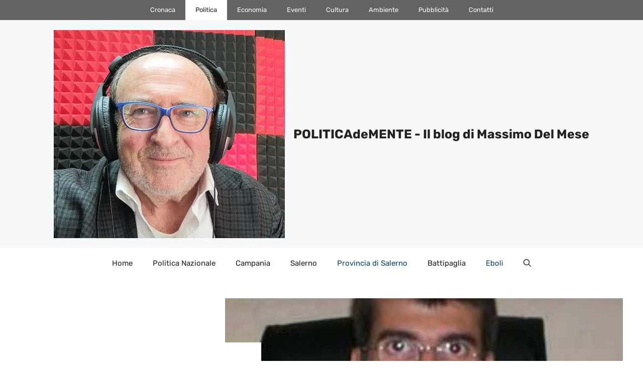

--- FILE ---
content_type: text/html; charset=UTF-8
request_url: https://www.massimo.delmese.net/18987/e-luca-sgroia-il-nuovo-presidente-del-consiglio-eboli-2/
body_size: 47337
content:
<!DOCTYPE html>
<html lang="it-IT">
<head><meta charset="UTF-8"><script>if(navigator.userAgent.match(/MSIE|Internet Explorer/i)||navigator.userAgent.match(/Trident\/7\..*?rv:11/i)){var href=document.location.href;if(!href.match(/[?&]nowprocket/)){if(href.indexOf("?")==-1){if(href.indexOf("#")==-1){document.location.href=href+"?nowprocket=1"}else{document.location.href=href.replace("#","?nowprocket=1#")}}else{if(href.indexOf("#")==-1){document.location.href=href+"&nowprocket=1"}else{document.location.href=href.replace("#","&nowprocket=1#")}}}}</script><script>class RocketLazyLoadScripts{constructor(){this.v="1.2.4",this.triggerEvents=["keydown","mousedown","mousemove","touchmove","touchstart","touchend","wheel"],this.userEventHandler=this._triggerListener.bind(this),this.touchStartHandler=this._onTouchStart.bind(this),this.touchMoveHandler=this._onTouchMove.bind(this),this.touchEndHandler=this._onTouchEnd.bind(this),this.clickHandler=this._onClick.bind(this),this.interceptedClicks=[],window.addEventListener("pageshow",t=>{this.persisted=t.persisted}),window.addEventListener("DOMContentLoaded",()=>{this._preconnect3rdParties()}),this.delayedScripts={normal:[],async:[],defer:[]},this.trash=[],this.allJQueries=[]}_addUserInteractionListener(t){if(document.hidden){t._triggerListener();return}this.triggerEvents.forEach(e=>window.addEventListener(e,t.userEventHandler,{passive:!0})),window.addEventListener("touchstart",t.touchStartHandler,{passive:!0}),window.addEventListener("mousedown",t.touchStartHandler),document.addEventListener("visibilitychange",t.userEventHandler)}_removeUserInteractionListener(){this.triggerEvents.forEach(t=>window.removeEventListener(t,this.userEventHandler,{passive:!0})),document.removeEventListener("visibilitychange",this.userEventHandler)}_onTouchStart(t){"HTML"!==t.target.tagName&&(window.addEventListener("touchend",this.touchEndHandler),window.addEventListener("mouseup",this.touchEndHandler),window.addEventListener("touchmove",this.touchMoveHandler,{passive:!0}),window.addEventListener("mousemove",this.touchMoveHandler),t.target.addEventListener("click",this.clickHandler),this._renameDOMAttribute(t.target,"onclick","rocket-onclick"),this._pendingClickStarted())}_onTouchMove(t){window.removeEventListener("touchend",this.touchEndHandler),window.removeEventListener("mouseup",this.touchEndHandler),window.removeEventListener("touchmove",this.touchMoveHandler,{passive:!0}),window.removeEventListener("mousemove",this.touchMoveHandler),t.target.removeEventListener("click",this.clickHandler),this._renameDOMAttribute(t.target,"rocket-onclick","onclick"),this._pendingClickFinished()}_onTouchEnd(){window.removeEventListener("touchend",this.touchEndHandler),window.removeEventListener("mouseup",this.touchEndHandler),window.removeEventListener("touchmove",this.touchMoveHandler,{passive:!0}),window.removeEventListener("mousemove",this.touchMoveHandler)}_onClick(t){t.target.removeEventListener("click",this.clickHandler),this._renameDOMAttribute(t.target,"rocket-onclick","onclick"),this.interceptedClicks.push(t),t.preventDefault(),t.stopPropagation(),t.stopImmediatePropagation(),this._pendingClickFinished()}_replayClicks(){window.removeEventListener("touchstart",this.touchStartHandler,{passive:!0}),window.removeEventListener("mousedown",this.touchStartHandler),this.interceptedClicks.forEach(t=>{t.target.dispatchEvent(new MouseEvent("click",{view:t.view,bubbles:!0,cancelable:!0}))})}_waitForPendingClicks(){return new Promise(t=>{this._isClickPending?this._pendingClickFinished=t:t()})}_pendingClickStarted(){this._isClickPending=!0}_pendingClickFinished(){this._isClickPending=!1}_renameDOMAttribute(t,e,r){t.hasAttribute&&t.hasAttribute(e)&&(event.target.setAttribute(r,event.target.getAttribute(e)),event.target.removeAttribute(e))}_triggerListener(){this._removeUserInteractionListener(this),"loading"===document.readyState?document.addEventListener("DOMContentLoaded",this._loadEverythingNow.bind(this)):this._loadEverythingNow()}_preconnect3rdParties(){let t=[];document.querySelectorAll("script[type=rocketlazyloadscript][data-rocket-src]").forEach(e=>{let r=e.getAttribute("data-rocket-src");if(r&&0!==r.indexOf("data:")){0===r.indexOf("//")&&(r=location.protocol+r);try{let i=new URL(r).origin;i!==location.origin&&t.push({src:i,crossOrigin:e.crossOrigin||"module"===e.getAttribute("data-rocket-type")})}catch(n){}}}),t=[...new Map(t.map(t=>[JSON.stringify(t),t])).values()],this._batchInjectResourceHints(t,"preconnect")}async _loadEverythingNow(){this.lastBreath=Date.now(),this._delayEventListeners(),this._delayJQueryReady(this),this._handleDocumentWrite(),this._registerAllDelayedScripts(),this._preloadAllScripts(),await this._loadScriptsFromList(this.delayedScripts.normal),await this._loadScriptsFromList(this.delayedScripts.defer),await this._loadScriptsFromList(this.delayedScripts.async);try{await this._triggerDOMContentLoaded(),await this._pendingWebpackRequests(this),await this._triggerWindowLoad()}catch(t){console.error(t)}window.dispatchEvent(new Event("rocket-allScriptsLoaded")),this._waitForPendingClicks().then(()=>{this._replayClicks()}),this._emptyTrash()}_registerAllDelayedScripts(){document.querySelectorAll("script[type=rocketlazyloadscript]").forEach(t=>{t.hasAttribute("data-rocket-src")?t.hasAttribute("async")&&!1!==t.async?this.delayedScripts.async.push(t):t.hasAttribute("defer")&&!1!==t.defer||"module"===t.getAttribute("data-rocket-type")?this.delayedScripts.defer.push(t):this.delayedScripts.normal.push(t):this.delayedScripts.normal.push(t)})}async _transformScript(t){if(await this._littleBreath(),!0===t.noModule&&"noModule"in HTMLScriptElement.prototype){t.setAttribute("data-rocket-status","skipped");return}return new Promise(navigator.userAgent.indexOf("Firefox/")>0||""===navigator.vendor?e=>{let r=document.createElement("script");[...t.attributes].forEach(t=>{let e=t.nodeName;"type"!==e&&("data-rocket-type"===e&&(e="type"),"data-rocket-src"===e&&(e="src"),r.setAttribute(e,t.nodeValue))}),t.text&&(r.text=t.text),r.hasAttribute("src")?(r.addEventListener("load",e),r.addEventListener("error",e)):(r.text=t.text,e());try{t.parentNode.replaceChild(r,t)}catch(i){e()}}:e=>{function r(){t.setAttribute("data-rocket-status","failed"),e()}try{let i=t.getAttribute("data-rocket-type"),n=t.getAttribute("data-rocket-src");i?(t.type=i,t.removeAttribute("data-rocket-type")):t.removeAttribute("type"),t.addEventListener("load",function r(){t.setAttribute("data-rocket-status","executed"),e()}),t.addEventListener("error",r),n?(t.removeAttribute("data-rocket-src"),t.src=n):t.src="data:text/javascript;base64,"+window.btoa(unescape(encodeURIComponent(t.text)))}catch(s){r()}})}async _loadScriptsFromList(t){let e=t.shift();return e&&e.isConnected?(await this._transformScript(e),this._loadScriptsFromList(t)):Promise.resolve()}_preloadAllScripts(){this._batchInjectResourceHints([...this.delayedScripts.normal,...this.delayedScripts.defer,...this.delayedScripts.async],"preload")}_batchInjectResourceHints(t,e){var r=document.createDocumentFragment();t.forEach(t=>{let i=t.getAttribute&&t.getAttribute("data-rocket-src")||t.src;if(i){let n=document.createElement("link");n.href=i,n.rel=e,"preconnect"!==e&&(n.as="script"),t.getAttribute&&"module"===t.getAttribute("data-rocket-type")&&(n.crossOrigin=!0),t.crossOrigin&&(n.crossOrigin=t.crossOrigin),t.integrity&&(n.integrity=t.integrity),r.appendChild(n),this.trash.push(n)}}),document.head.appendChild(r)}_delayEventListeners(){let t={};function e(e,r){!function e(r){!t[r]&&(t[r]={originalFunctions:{add:r.addEventListener,remove:r.removeEventListener},eventsToRewrite:[]},r.addEventListener=function(){arguments[0]=i(arguments[0]),t[r].originalFunctions.add.apply(r,arguments)},r.removeEventListener=function(){arguments[0]=i(arguments[0]),t[r].originalFunctions.remove.apply(r,arguments)});function i(e){return t[r].eventsToRewrite.indexOf(e)>=0?"rocket-"+e:e}}(e),t[e].eventsToRewrite.push(r)}function r(t,e){let r=t[e];Object.defineProperty(t,e,{get:()=>r||function(){},set(i){t["rocket"+e]=r=i}})}e(document,"DOMContentLoaded"),e(window,"DOMContentLoaded"),e(window,"load"),e(window,"pageshow"),e(document,"readystatechange"),r(document,"onreadystatechange"),r(window,"onload"),r(window,"onpageshow")}_delayJQueryReady(t){let e;function r(t){return t.split(" ").map(t=>"load"===t||0===t.indexOf("load.")?"rocket-jquery-load":t).join(" ")}function i(i){if(i&&i.fn&&!t.allJQueries.includes(i)){i.fn.ready=i.fn.init.prototype.ready=function(e){return t.domReadyFired?e.bind(document)(i):document.addEventListener("rocket-DOMContentLoaded",()=>e.bind(document)(i)),i([])};let n=i.fn.on;i.fn.on=i.fn.init.prototype.on=function(){return this[0]===window&&("string"==typeof arguments[0]||arguments[0]instanceof String?arguments[0]=r(arguments[0]):"object"==typeof arguments[0]&&Object.keys(arguments[0]).forEach(t=>{let e=arguments[0][t];delete arguments[0][t],arguments[0][r(t)]=e})),n.apply(this,arguments),this},t.allJQueries.push(i)}e=i}i(window.jQuery),Object.defineProperty(window,"jQuery",{get:()=>e,set(t){i(t)}})}async _pendingWebpackRequests(t){let e=document.querySelector("script[data-webpack]");async function r(){return new Promise(t=>{e.addEventListener("load",t),e.addEventListener("error",t)})}e&&(await r(),await t._requestAnimFrame(),await t._pendingWebpackRequests(t))}async _triggerDOMContentLoaded(){this.domReadyFired=!0,await this._littleBreath(),document.dispatchEvent(new Event("rocket-DOMContentLoaded")),await this._littleBreath(),window.dispatchEvent(new Event("rocket-DOMContentLoaded")),await this._littleBreath(),document.dispatchEvent(new Event("rocket-readystatechange")),await this._littleBreath(),document.rocketonreadystatechange&&document.rocketonreadystatechange()}async _triggerWindowLoad(){await this._littleBreath(),window.dispatchEvent(new Event("rocket-load")),await this._littleBreath(),window.rocketonload&&window.rocketonload(),await this._littleBreath(),this.allJQueries.forEach(t=>t(window).trigger("rocket-jquery-load")),await this._littleBreath();let t=new Event("rocket-pageshow");t.persisted=this.persisted,window.dispatchEvent(t),await this._littleBreath(),window.rocketonpageshow&&window.rocketonpageshow({persisted:this.persisted})}_handleDocumentWrite(){let t=new Map;document.write=document.writeln=function(e){let r=document.currentScript;r||console.error("WPRocket unable to document.write this: "+e);let i=document.createRange(),n=r.parentElement,s=t.get(r);void 0===s&&(s=r.nextSibling,t.set(r,s));let a=document.createDocumentFragment();i.setStart(a,0),a.appendChild(i.createContextualFragment(e)),n.insertBefore(a,s)}}async _littleBreath(){Date.now()-this.lastBreath>45&&(await this._requestAnimFrame(),this.lastBreath=Date.now())}async _requestAnimFrame(){return document.hidden?new Promise(t=>setTimeout(t)):new Promise(t=>requestAnimationFrame(t))}_emptyTrash(){this.trash.forEach(t=>t.remove())}static run(){let t=new RocketLazyLoadScripts;t._addUserInteractionListener(t)}}RocketLazyLoadScripts.run();</script>
	
	<meta name='robots' content='index, follow, max-image-preview:large, max-snippet:-1, max-video-preview:-1' />
<meta name="viewport" content="width=device-width, initial-scale=1">
	<!-- This site is optimized with the Yoast SEO plugin v21.5 - https://yoast.com/wordpress/plugins/seo/ -->
	<title>E&#039; Luca Sgroia il nuovo Presidente del Consiglio | POLITICAdeMENTE - Il blog di Massimo Del Mese</title>
	<meta name="description" content="Alla quarta votazione il Consiglio Comunale elegge il nuovo Presidente: è Luca Sgroia. Eboli 4° Consiglio Comunale: Pacta servanda sunt COMMENTI &amp;" />
	<link rel="canonical" href="https://www.massimo.delmese.net/18987/e-luca-sgroia-il-nuovo-presidente-del-consiglio-eboli-2/" />
	<meta property="og:locale" content="it_IT" />
	<meta property="og:type" content="article" />
	<meta property="og:title" content="E&#039; Luca Sgroia il nuovo Presidente del Consiglio | POLITICAdeMENTE - Il blog di Massimo Del Mese" />
	<meta property="og:description" content="Alla quarta votazione il Consiglio Comunale elegge il nuovo Presidente: è Luca Sgroia. Eboli 4° Consiglio Comunale: Pacta servanda sunt COMMENTI &amp;" />
	<meta property="og:url" content="https://www.massimo.delmese.net/18987/e-luca-sgroia-il-nuovo-presidente-del-consiglio-eboli-2/" />
	<meta property="og:site_name" content="POLITICAdeMENTE - Il blog di Massimo Del Mese" />
	<meta property="article:published_time" content="2010-05-25T10:10:59+00:00" />
	<meta property="og:image" content="https://www.massimo.delmese.net/wp-content/uploads/Sgroia-Luca1.jpg" />
	<meta property="og:image:width" content="250" />
	<meta property="og:image:height" content="251" />
	<meta property="og:image:type" content="image/jpeg" />
	<meta name="author" content="admin" />
	<meta name="twitter:card" content="summary_large_image" />
	<meta name="twitter:label1" content="Scritto da" />
	<meta name="twitter:data1" content="admin" />
	<meta name="twitter:label2" content="Tempo di lettura stimato" />
	<meta name="twitter:data2" content="8 minuti" />
	<script type="application/ld+json" class="yoast-schema-graph">{"@context":"https://schema.org","@graph":[{"@type":"Article","@id":"https://www.massimo.delmese.net/18987/e-luca-sgroia-il-nuovo-presidente-del-consiglio-eboli-2/#article","isPartOf":{"@id":"https://www.massimo.delmese.net/18987/e-luca-sgroia-il-nuovo-presidente-del-consiglio-eboli-2/"},"author":{"name":"admin","@id":"https://www.massimo.delmese.net/#/schema/person/5f50c8b379a11716fc479ee601be995b"},"headline":"E&#039; Luca Sgroia il nuovo Presidente del Consiglio","datePublished":"2010-05-25T10:10:59+00:00","dateModified":"2010-05-25T10:10:59+00:00","mainEntityOfPage":{"@id":"https://www.massimo.delmese.net/18987/e-luca-sgroia-il-nuovo-presidente-del-consiglio-eboli-2/"},"wordCount":1550,"commentCount":33,"publisher":{"@id":"https://www.massimo.delmese.net/#organization"},"image":{"@id":"https://www.massimo.delmese.net/18987/e-luca-sgroia-il-nuovo-presidente-del-consiglio-eboli-2/#primaryimage"},"thumbnailUrl":"https://www.massimo.delmese.net/wp-content/uploads/Sgroia-Luca1.jpg","keywords":["Adolfo Lavorgna","Alfonso Cillo","Amministrazione Melchionda","Carmine Campagna","Congresso PD","Consiglio Comunale","contiani","Cosimo Cicia","Damiano Cardiello","Eboli","elezioni presidente del consiglio","Fausto Vecchio","Gerardo Rosania","Giunta Melchionda","Luca Sgroia","maggioranza Melchionda","Martino Melchionda","Massimo Cariello","Mauro Del Masto","Mauro Vastola","Opposizione","Partito Democratico","PD","Presidente del Consiglio Comunale","presidente del consiglio eboli","Roberto Palladino","Sindaco di Eboli","Vito Busillo"],"articleSection":["Eboli","Politica","Provincia di Salerno"],"inLanguage":"it-IT","potentialAction":[{"@type":"CommentAction","name":"Comment","target":["https://www.massimo.delmese.net/18987/e-luca-sgroia-il-nuovo-presidente-del-consiglio-eboli-2/#respond"]}]},{"@type":"WebPage","@id":"https://www.massimo.delmese.net/18987/e-luca-sgroia-il-nuovo-presidente-del-consiglio-eboli-2/","url":"https://www.massimo.delmese.net/18987/e-luca-sgroia-il-nuovo-presidente-del-consiglio-eboli-2/","name":"E&#039; Luca Sgroia il nuovo Presidente del Consiglio | POLITICAdeMENTE - Il blog di Massimo Del Mese","isPartOf":{"@id":"https://www.massimo.delmese.net/#website"},"primaryImageOfPage":{"@id":"https://www.massimo.delmese.net/18987/e-luca-sgroia-il-nuovo-presidente-del-consiglio-eboli-2/#primaryimage"},"image":{"@id":"https://www.massimo.delmese.net/18987/e-luca-sgroia-il-nuovo-presidente-del-consiglio-eboli-2/#primaryimage"},"thumbnailUrl":"https://www.massimo.delmese.net/wp-content/uploads/Sgroia-Luca1.jpg","datePublished":"2010-05-25T10:10:59+00:00","dateModified":"2010-05-25T10:10:59+00:00","description":"Alla quarta votazione il Consiglio Comunale elegge il nuovo Presidente: è Luca Sgroia. Eboli 4° Consiglio Comunale: Pacta servanda sunt COMMENTI &amp;","breadcrumb":{"@id":"https://www.massimo.delmese.net/18987/e-luca-sgroia-il-nuovo-presidente-del-consiglio-eboli-2/#breadcrumb"},"inLanguage":"it-IT","potentialAction":[{"@type":"ReadAction","target":["https://www.massimo.delmese.net/18987/e-luca-sgroia-il-nuovo-presidente-del-consiglio-eboli-2/"]}]},{"@type":"ImageObject","inLanguage":"it-IT","@id":"https://www.massimo.delmese.net/18987/e-luca-sgroia-il-nuovo-presidente-del-consiglio-eboli-2/#primaryimage","url":"https://www.massimo.delmese.net/wp-content/uploads/Sgroia-Luca1.jpg","contentUrl":"https://www.massimo.delmese.net/wp-content/uploads/Sgroia-Luca1.jpg","width":"250","height":"251","caption":"Luca Sgroia"},{"@type":"BreadcrumbList","@id":"https://www.massimo.delmese.net/18987/e-luca-sgroia-il-nuovo-presidente-del-consiglio-eboli-2/#breadcrumb","itemListElement":[{"@type":"ListItem","position":1,"name":"Home","item":"https://www.massimo.delmese.net/"},{"@type":"ListItem","position":2,"name":"BLOG","item":"https://www.massimo.delmese.net/blog/"},{"@type":"ListItem","position":3,"name":"E&#039; Luca Sgroia il nuovo Presidente del Consiglio"}]},{"@type":"WebSite","@id":"https://www.massimo.delmese.net/#website","url":"https://www.massimo.delmese.net/","name":"POLITICAdeMENTE - Il blog di Massimo Del Mese","description":"Analisi, Commenti, Notizie e Riflessioni &quot;politicamente corrette&quot; su Eboli e sulla provincia di Salerno","publisher":{"@id":"https://www.massimo.delmese.net/#organization"},"potentialAction":[{"@type":"SearchAction","target":{"@type":"EntryPoint","urlTemplate":"https://www.massimo.delmese.net/?s={search_term_string}"},"query-input":"required name=search_term_string"}],"inLanguage":"it-IT"},{"@type":"Organization","@id":"https://www.massimo.delmese.net/#organization","name":"POLITICAdeMENTE - Il blog di Massimo Del Mese","url":"https://www.massimo.delmese.net/","logo":{"@type":"ImageObject","inLanguage":"it-IT","@id":"https://www.massimo.delmese.net/#/schema/logo/image/","url":"https://www.massimo.delmese.net/wp-content/uploads/cropped-Screenshot_20250818_230026_com_google_android_apps_photos_HomeActivity.jpg","contentUrl":"https://www.massimo.delmese.net/wp-content/uploads/cropped-Screenshot_20250818_230026_com_google_android_apps_photos_HomeActivity.jpg","width":804,"height":726,"caption":"POLITICAdeMENTE - Il blog di Massimo Del Mese"},"image":{"@id":"https://www.massimo.delmese.net/#/schema/logo/image/"}},{"@type":"Person","@id":"https://www.massimo.delmese.net/#/schema/person/5f50c8b379a11716fc479ee601be995b","name":"admin","image":{"@type":"ImageObject","inLanguage":"it-IT","@id":"https://www.massimo.delmese.net/#/schema/person/image/","url":"https://secure.gravatar.com/avatar/1a91c873c538aebf829efbd9d70855a9?s=96&d=mm&r=g","contentUrl":"https://secure.gravatar.com/avatar/1a91c873c538aebf829efbd9d70855a9?s=96&d=mm&r=g","caption":"admin"},"url":"https://www.massimo.delmese.net/author/admin/"}]}</script>
	<!-- / Yoast SEO plugin. -->



		<!-- This site uses the Google Analytics by MonsterInsights plugin v8.20.1 - Using Analytics tracking - https://www.monsterinsights.com/ -->
							<script type="rocketlazyloadscript" data-rocket-src="//www.googletagmanager.com/gtag/js?id=G-S1791H4GF9"  data-cfasync="false" data-wpfc-render="false" async></script>
			<script type="rocketlazyloadscript" data-cfasync="false" data-wpfc-render="false">
				var mi_version = '8.20.1';
				var mi_track_user = true;
				var mi_no_track_reason = '';
				
								var disableStrs = [
										'ga-disable-G-S1791H4GF9',
									];

				/* Function to detect opted out users */
				function __gtagTrackerIsOptedOut() {
					for (var index = 0; index < disableStrs.length; index++) {
						if (document.cookie.indexOf(disableStrs[index] + '=true') > -1) {
							return true;
						}
					}

					return false;
				}

				/* Disable tracking if the opt-out cookie exists. */
				if (__gtagTrackerIsOptedOut()) {
					for (var index = 0; index < disableStrs.length; index++) {
						window[disableStrs[index]] = true;
					}
				}

				/* Opt-out function */
				function __gtagTrackerOptout() {
					for (var index = 0; index < disableStrs.length; index++) {
						document.cookie = disableStrs[index] + '=true; expires=Thu, 31 Dec 2099 23:59:59 UTC; path=/';
						window[disableStrs[index]] = true;
					}
				}

				if ('undefined' === typeof gaOptout) {
					function gaOptout() {
						__gtagTrackerOptout();
					}
				}
								window.dataLayer = window.dataLayer || [];

				window.MonsterInsightsDualTracker = {
					helpers: {},
					trackers: {},
				};
				if (mi_track_user) {
					function __gtagDataLayer() {
						dataLayer.push(arguments);
					}

					function __gtagTracker(type, name, parameters) {
						if (!parameters) {
							parameters = {};
						}

						if (parameters.send_to) {
							__gtagDataLayer.apply(null, arguments);
							return;
						}

						if (type === 'event') {
														parameters.send_to = monsterinsights_frontend.v4_id;
							var hookName = name;
							if (typeof parameters['event_category'] !== 'undefined') {
								hookName = parameters['event_category'] + ':' + name;
							}

							if (typeof MonsterInsightsDualTracker.trackers[hookName] !== 'undefined') {
								MonsterInsightsDualTracker.trackers[hookName](parameters);
							} else {
								__gtagDataLayer('event', name, parameters);
							}
							
						} else {
							__gtagDataLayer.apply(null, arguments);
						}
					}

					__gtagTracker('js', new Date());
					__gtagTracker('set', {
						'developer_id.dZGIzZG': true,
											});
										__gtagTracker('config', 'G-S1791H4GF9', {"forceSSL":"true"} );
															window.gtag = __gtagTracker;										(function () {
						/* https://developers.google.com/analytics/devguides/collection/analyticsjs/ */
						/* ga and __gaTracker compatibility shim. */
						var noopfn = function () {
							return null;
						};
						var newtracker = function () {
							return new Tracker();
						};
						var Tracker = function () {
							return null;
						};
						var p = Tracker.prototype;
						p.get = noopfn;
						p.set = noopfn;
						p.send = function () {
							var args = Array.prototype.slice.call(arguments);
							args.unshift('send');
							__gaTracker.apply(null, args);
						};
						var __gaTracker = function () {
							var len = arguments.length;
							if (len === 0) {
								return;
							}
							var f = arguments[len - 1];
							if (typeof f !== 'object' || f === null || typeof f.hitCallback !== 'function') {
								if ('send' === arguments[0]) {
									var hitConverted, hitObject = false, action;
									if ('event' === arguments[1]) {
										if ('undefined' !== typeof arguments[3]) {
											hitObject = {
												'eventAction': arguments[3],
												'eventCategory': arguments[2],
												'eventLabel': arguments[4],
												'value': arguments[5] ? arguments[5] : 1,
											}
										}
									}
									if ('pageview' === arguments[1]) {
										if ('undefined' !== typeof arguments[2]) {
											hitObject = {
												'eventAction': 'page_view',
												'page_path': arguments[2],
											}
										}
									}
									if (typeof arguments[2] === 'object') {
										hitObject = arguments[2];
									}
									if (typeof arguments[5] === 'object') {
										Object.assign(hitObject, arguments[5]);
									}
									if ('undefined' !== typeof arguments[1].hitType) {
										hitObject = arguments[1];
										if ('pageview' === hitObject.hitType) {
											hitObject.eventAction = 'page_view';
										}
									}
									if (hitObject) {
										action = 'timing' === arguments[1].hitType ? 'timing_complete' : hitObject.eventAction;
										hitConverted = mapArgs(hitObject);
										__gtagTracker('event', action, hitConverted);
									}
								}
								return;
							}

							function mapArgs(args) {
								var arg, hit = {};
								var gaMap = {
									'eventCategory': 'event_category',
									'eventAction': 'event_action',
									'eventLabel': 'event_label',
									'eventValue': 'event_value',
									'nonInteraction': 'non_interaction',
									'timingCategory': 'event_category',
									'timingVar': 'name',
									'timingValue': 'value',
									'timingLabel': 'event_label',
									'page': 'page_path',
									'location': 'page_location',
									'title': 'page_title',
								};
								for (arg in args) {
																		if (!(!args.hasOwnProperty(arg) || !gaMap.hasOwnProperty(arg))) {
										hit[gaMap[arg]] = args[arg];
									} else {
										hit[arg] = args[arg];
									}
								}
								return hit;
							}

							try {
								f.hitCallback();
							} catch (ex) {
							}
						};
						__gaTracker.create = newtracker;
						__gaTracker.getByName = newtracker;
						__gaTracker.getAll = function () {
							return [];
						};
						__gaTracker.remove = noopfn;
						__gaTracker.loaded = true;
						window['__gaTracker'] = __gaTracker;
					})();
									} else {
										console.log("");
					(function () {
						function __gtagTracker() {
							return null;
						}

						window['__gtagTracker'] = __gtagTracker;
						window['gtag'] = __gtagTracker;
					})();
									}
			</script>
				<!-- / Google Analytics by MonsterInsights -->
		<link rel='stylesheet' id='wp-block-library-css' href='https://www.massimo.delmese.net/wp-includes/css/dist/block-library/style.min.css?ver=6.4.7' media='all' />
<style id='classic-theme-styles-inline-css'>
/*! This file is auto-generated */
.wp-block-button__link{color:#fff;background-color:#32373c;border-radius:9999px;box-shadow:none;text-decoration:none;padding:calc(.667em + 2px) calc(1.333em + 2px);font-size:1.125em}.wp-block-file__button{background:#32373c;color:#fff;text-decoration:none}
</style>
<style id='global-styles-inline-css'>
body{--wp--preset--color--black: #000000;--wp--preset--color--cyan-bluish-gray: #abb8c3;--wp--preset--color--white: #ffffff;--wp--preset--color--pale-pink: #f78da7;--wp--preset--color--vivid-red: #cf2e2e;--wp--preset--color--luminous-vivid-orange: #ff6900;--wp--preset--color--luminous-vivid-amber: #fcb900;--wp--preset--color--light-green-cyan: #7bdcb5;--wp--preset--color--vivid-green-cyan: #00d084;--wp--preset--color--pale-cyan-blue: #8ed1fc;--wp--preset--color--vivid-cyan-blue: #0693e3;--wp--preset--color--vivid-purple: #9b51e0;--wp--preset--color--contrast: var(--contrast);--wp--preset--color--contrast-2: var(--contrast-2);--wp--preset--color--contrast-3: var(--contrast-3);--wp--preset--color--base: var(--base);--wp--preset--color--base-2: var(--base-2);--wp--preset--color--base-3: var(--base-3);--wp--preset--color--accent: var(--accent);--wp--preset--color--accent-2: var(--accent-2);--wp--preset--color--accent-3: var(--accent-3);--wp--preset--color--accent-4: var(--accent-4);--wp--preset--color--accent-5: var(--accent-5);--wp--preset--gradient--vivid-cyan-blue-to-vivid-purple: linear-gradient(135deg,rgba(6,147,227,1) 0%,rgb(155,81,224) 100%);--wp--preset--gradient--light-green-cyan-to-vivid-green-cyan: linear-gradient(135deg,rgb(122,220,180) 0%,rgb(0,208,130) 100%);--wp--preset--gradient--luminous-vivid-amber-to-luminous-vivid-orange: linear-gradient(135deg,rgba(252,185,0,1) 0%,rgba(255,105,0,1) 100%);--wp--preset--gradient--luminous-vivid-orange-to-vivid-red: linear-gradient(135deg,rgba(255,105,0,1) 0%,rgb(207,46,46) 100%);--wp--preset--gradient--very-light-gray-to-cyan-bluish-gray: linear-gradient(135deg,rgb(238,238,238) 0%,rgb(169,184,195) 100%);--wp--preset--gradient--cool-to-warm-spectrum: linear-gradient(135deg,rgb(74,234,220) 0%,rgb(151,120,209) 20%,rgb(207,42,186) 40%,rgb(238,44,130) 60%,rgb(251,105,98) 80%,rgb(254,248,76) 100%);--wp--preset--gradient--blush-light-purple: linear-gradient(135deg,rgb(255,206,236) 0%,rgb(152,150,240) 100%);--wp--preset--gradient--blush-bordeaux: linear-gradient(135deg,rgb(254,205,165) 0%,rgb(254,45,45) 50%,rgb(107,0,62) 100%);--wp--preset--gradient--luminous-dusk: linear-gradient(135deg,rgb(255,203,112) 0%,rgb(199,81,192) 50%,rgb(65,88,208) 100%);--wp--preset--gradient--pale-ocean: linear-gradient(135deg,rgb(255,245,203) 0%,rgb(182,227,212) 50%,rgb(51,167,181) 100%);--wp--preset--gradient--electric-grass: linear-gradient(135deg,rgb(202,248,128) 0%,rgb(113,206,126) 100%);--wp--preset--gradient--midnight: linear-gradient(135deg,rgb(2,3,129) 0%,rgb(40,116,252) 100%);--wp--preset--font-size--small: 13px;--wp--preset--font-size--medium: 20px;--wp--preset--font-size--large: 36px;--wp--preset--font-size--x-large: 42px;--wp--preset--spacing--20: 0.44rem;--wp--preset--spacing--30: 0.67rem;--wp--preset--spacing--40: 1rem;--wp--preset--spacing--50: 1.5rem;--wp--preset--spacing--60: 2.25rem;--wp--preset--spacing--70: 3.38rem;--wp--preset--spacing--80: 5.06rem;--wp--preset--shadow--natural: 6px 6px 9px rgba(0, 0, 0, 0.2);--wp--preset--shadow--deep: 12px 12px 50px rgba(0, 0, 0, 0.4);--wp--preset--shadow--sharp: 6px 6px 0px rgba(0, 0, 0, 0.2);--wp--preset--shadow--outlined: 6px 6px 0px -3px rgba(255, 255, 255, 1), 6px 6px rgba(0, 0, 0, 1);--wp--preset--shadow--crisp: 6px 6px 0px rgba(0, 0, 0, 1);}:where(.is-layout-flex){gap: 0.5em;}:where(.is-layout-grid){gap: 0.5em;}body .is-layout-flow > .alignleft{float: left;margin-inline-start: 0;margin-inline-end: 2em;}body .is-layout-flow > .alignright{float: right;margin-inline-start: 2em;margin-inline-end: 0;}body .is-layout-flow > .aligncenter{margin-left: auto !important;margin-right: auto !important;}body .is-layout-constrained > .alignleft{float: left;margin-inline-start: 0;margin-inline-end: 2em;}body .is-layout-constrained > .alignright{float: right;margin-inline-start: 2em;margin-inline-end: 0;}body .is-layout-constrained > .aligncenter{margin-left: auto !important;margin-right: auto !important;}body .is-layout-constrained > :where(:not(.alignleft):not(.alignright):not(.alignfull)){max-width: var(--wp--style--global--content-size);margin-left: auto !important;margin-right: auto !important;}body .is-layout-constrained > .alignwide{max-width: var(--wp--style--global--wide-size);}body .is-layout-flex{display: flex;}body .is-layout-flex{flex-wrap: wrap;align-items: center;}body .is-layout-flex > *{margin: 0;}body .is-layout-grid{display: grid;}body .is-layout-grid > *{margin: 0;}:where(.wp-block-columns.is-layout-flex){gap: 2em;}:where(.wp-block-columns.is-layout-grid){gap: 2em;}:where(.wp-block-post-template.is-layout-flex){gap: 1.25em;}:where(.wp-block-post-template.is-layout-grid){gap: 1.25em;}.has-black-color{color: var(--wp--preset--color--black) !important;}.has-cyan-bluish-gray-color{color: var(--wp--preset--color--cyan-bluish-gray) !important;}.has-white-color{color: var(--wp--preset--color--white) !important;}.has-pale-pink-color{color: var(--wp--preset--color--pale-pink) !important;}.has-vivid-red-color{color: var(--wp--preset--color--vivid-red) !important;}.has-luminous-vivid-orange-color{color: var(--wp--preset--color--luminous-vivid-orange) !important;}.has-luminous-vivid-amber-color{color: var(--wp--preset--color--luminous-vivid-amber) !important;}.has-light-green-cyan-color{color: var(--wp--preset--color--light-green-cyan) !important;}.has-vivid-green-cyan-color{color: var(--wp--preset--color--vivid-green-cyan) !important;}.has-pale-cyan-blue-color{color: var(--wp--preset--color--pale-cyan-blue) !important;}.has-vivid-cyan-blue-color{color: var(--wp--preset--color--vivid-cyan-blue) !important;}.has-vivid-purple-color{color: var(--wp--preset--color--vivid-purple) !important;}.has-black-background-color{background-color: var(--wp--preset--color--black) !important;}.has-cyan-bluish-gray-background-color{background-color: var(--wp--preset--color--cyan-bluish-gray) !important;}.has-white-background-color{background-color: var(--wp--preset--color--white) !important;}.has-pale-pink-background-color{background-color: var(--wp--preset--color--pale-pink) !important;}.has-vivid-red-background-color{background-color: var(--wp--preset--color--vivid-red) !important;}.has-luminous-vivid-orange-background-color{background-color: var(--wp--preset--color--luminous-vivid-orange) !important;}.has-luminous-vivid-amber-background-color{background-color: var(--wp--preset--color--luminous-vivid-amber) !important;}.has-light-green-cyan-background-color{background-color: var(--wp--preset--color--light-green-cyan) !important;}.has-vivid-green-cyan-background-color{background-color: var(--wp--preset--color--vivid-green-cyan) !important;}.has-pale-cyan-blue-background-color{background-color: var(--wp--preset--color--pale-cyan-blue) !important;}.has-vivid-cyan-blue-background-color{background-color: var(--wp--preset--color--vivid-cyan-blue) !important;}.has-vivid-purple-background-color{background-color: var(--wp--preset--color--vivid-purple) !important;}.has-black-border-color{border-color: var(--wp--preset--color--black) !important;}.has-cyan-bluish-gray-border-color{border-color: var(--wp--preset--color--cyan-bluish-gray) !important;}.has-white-border-color{border-color: var(--wp--preset--color--white) !important;}.has-pale-pink-border-color{border-color: var(--wp--preset--color--pale-pink) !important;}.has-vivid-red-border-color{border-color: var(--wp--preset--color--vivid-red) !important;}.has-luminous-vivid-orange-border-color{border-color: var(--wp--preset--color--luminous-vivid-orange) !important;}.has-luminous-vivid-amber-border-color{border-color: var(--wp--preset--color--luminous-vivid-amber) !important;}.has-light-green-cyan-border-color{border-color: var(--wp--preset--color--light-green-cyan) !important;}.has-vivid-green-cyan-border-color{border-color: var(--wp--preset--color--vivid-green-cyan) !important;}.has-pale-cyan-blue-border-color{border-color: var(--wp--preset--color--pale-cyan-blue) !important;}.has-vivid-cyan-blue-border-color{border-color: var(--wp--preset--color--vivid-cyan-blue) !important;}.has-vivid-purple-border-color{border-color: var(--wp--preset--color--vivid-purple) !important;}.has-vivid-cyan-blue-to-vivid-purple-gradient-background{background: var(--wp--preset--gradient--vivid-cyan-blue-to-vivid-purple) !important;}.has-light-green-cyan-to-vivid-green-cyan-gradient-background{background: var(--wp--preset--gradient--light-green-cyan-to-vivid-green-cyan) !important;}.has-luminous-vivid-amber-to-luminous-vivid-orange-gradient-background{background: var(--wp--preset--gradient--luminous-vivid-amber-to-luminous-vivid-orange) !important;}.has-luminous-vivid-orange-to-vivid-red-gradient-background{background: var(--wp--preset--gradient--luminous-vivid-orange-to-vivid-red) !important;}.has-very-light-gray-to-cyan-bluish-gray-gradient-background{background: var(--wp--preset--gradient--very-light-gray-to-cyan-bluish-gray) !important;}.has-cool-to-warm-spectrum-gradient-background{background: var(--wp--preset--gradient--cool-to-warm-spectrum) !important;}.has-blush-light-purple-gradient-background{background: var(--wp--preset--gradient--blush-light-purple) !important;}.has-blush-bordeaux-gradient-background{background: var(--wp--preset--gradient--blush-bordeaux) !important;}.has-luminous-dusk-gradient-background{background: var(--wp--preset--gradient--luminous-dusk) !important;}.has-pale-ocean-gradient-background{background: var(--wp--preset--gradient--pale-ocean) !important;}.has-electric-grass-gradient-background{background: var(--wp--preset--gradient--electric-grass) !important;}.has-midnight-gradient-background{background: var(--wp--preset--gradient--midnight) !important;}.has-small-font-size{font-size: var(--wp--preset--font-size--small) !important;}.has-medium-font-size{font-size: var(--wp--preset--font-size--medium) !important;}.has-large-font-size{font-size: var(--wp--preset--font-size--large) !important;}.has-x-large-font-size{font-size: var(--wp--preset--font-size--x-large) !important;}
.wp-block-navigation a:where(:not(.wp-element-button)){color: inherit;}
:where(.wp-block-post-template.is-layout-flex){gap: 1.25em;}:where(.wp-block-post-template.is-layout-grid){gap: 1.25em;}
:where(.wp-block-columns.is-layout-flex){gap: 2em;}:where(.wp-block-columns.is-layout-grid){gap: 2em;}
.wp-block-pullquote{font-size: 1.5em;line-height: 1.6;}
</style>
<link rel='stylesheet' id='generate-comments-css' href='https://www.massimo.delmese.net/wp-content/themes/generatepress/assets/css/components/comments.min.css?ver=3.3.1' media='all' />
<link rel='stylesheet' id='generate-style-css' href='https://www.massimo.delmese.net/wp-content/themes/generatepress/assets/css/main.min.css?ver=3.3.1' media='all' />
<style id='generate-style-inline-css'>
.is-right-sidebar{width:30%;}.is-left-sidebar{width:30%;}.site-content .content-area{width:70%;}@media (max-width: 980px){.main-navigation .menu-toggle,.sidebar-nav-mobile:not(#sticky-placeholder){display:block;}.main-navigation ul,.gen-sidebar-nav,.main-navigation:not(.slideout-navigation):not(.toggled) .main-nav > ul,.has-inline-mobile-toggle #site-navigation .inside-navigation > *:not(.navigation-search):not(.main-nav){display:none;}.nav-align-right .inside-navigation,.nav-align-center .inside-navigation{justify-content:space-between;}}
.dynamic-author-image-rounded{border-radius:100%;}.dynamic-featured-image, .dynamic-author-image{vertical-align:middle;}.one-container.blog .dynamic-content-template:not(:last-child), .one-container.archive .dynamic-content-template:not(:last-child){padding-bottom:0px;}.dynamic-entry-excerpt > p:last-child{margin-bottom:0px;}
</style>
<link rel='stylesheet' id='generatepress-dynamic-css' href='https://www.massimo.delmese.net/wp-content/uploads/generatepress/style.min.css?ver=1755553354' media='all' />
<link data-minify="1" rel='stylesheet' id='generate-child-css' href='https://www.massimo.delmese.net/wp-content/cache/min/1/wp-content/themes/politicademente_gp_child/style.css?ver=1699608119' media='all' />
<style id='generateblocks-inline-css'>
.gb-container .wp-block-image img{vertical-align:middle;}.gb-container .gb-shape{position:absolute;overflow:hidden;pointer-events:none;line-height:0;}.gb-container .gb-shape svg{fill:currentColor;}.gb-container-d0a86651{color:var(--contrast);}.gb-container-d0a86651 > .gb-inside-container{max-width:1280px;margin-left:auto;margin-right:auto;}.gb-container-d0a86651 a{color:var(--contrast);}.gb-container-d0a86651 a:hover{color:var(--contrast);}.gb-grid-wrapper > .gb-grid-column-d0a86651 > .gb-container{display:flex;flex-direction:column;height:100%;}.gb-grid-wrapper > .gb-grid-column-847a4203{width:100%;}.gb-grid-wrapper > .gb-grid-column-847a4203 > .gb-container{display:flex;flex-direction:column;height:100%;}.gb-container-bcbc46ac{text-align:center;border-top:3px solid var(--accent-2);}.gb-grid-wrapper > .gb-grid-column-bcbc46ac{width:60%;flex-basis:calc(100% - 75px);}.gb-grid-wrapper > .gb-grid-column-bcbc46ac > .gb-container{display:flex;flex-direction:column;height:100%;}.gb-grid-wrapper > .gb-grid-column-4fc67d38{width:20%;flex-basis:75px;}.gb-grid-wrapper > .gb-grid-column-4fc67d38 > .gb-container{display:flex;flex-direction:column;height:100%;}.gb-grid-wrapper > .gb-grid-column-03919c55{width:100%;}.gb-grid-wrapper > .gb-grid-column-03919c55 > .gb-container{display:flex;flex-direction:column;height:100%;}.gb-grid-wrapper > .gb-grid-column-3ff058ae{width:33.33%;}.gb-grid-wrapper > .gb-grid-column-3ff058ae > .gb-container{display:flex;flex-direction:column;height:100%;}.gb-grid-wrapper > .gb-grid-column-c551a107{width:66.66%;}.gb-grid-wrapper > .gb-grid-column-c551a107 > .gb-container{justify-content:center;display:flex;flex-direction:column;height:100%;}.gb-container-70385d72 > .gb-inside-container{padding:40px;max-width:1280px;margin-left:auto;margin-right:auto;}.gb-grid-wrapper > .gb-grid-column-70385d72 > .gb-container{display:flex;flex-direction:column;height:100%;}.gb-container-579e5b87{font-size:14px;background-color:var(--base-3);position:relative;z-index:2;}.gb-container-579e5b87 > .gb-inside-container{padding:40px 20px;}.gb-grid-wrapper > .gb-grid-column-579e5b87{width:40%;}.gb-grid-wrapper > .gb-grid-column-579e5b87 > .gb-container{justify-content:center;display:flex;flex-direction:column;height:100%;}.gb-container-df5dc3d1{margin-bottom:10px;}.gb-container-df5dc3d1 > .gb-inside-container{padding:0;max-width:1280px;margin-left:auto;margin-right:auto;}.gb-grid-wrapper > .gb-grid-column-df5dc3d1 > .gb-container{display:flex;flex-direction:column;height:100%;}.gb-container-df5dc3d1.inline-post-meta-area > .gb-inside-container{display:flex;align-items:center;}.gb-container-d909e043{margin-bottom:10px;}.gb-container-d909e043 > .gb-inside-container{padding:0;max-width:1280px;margin-left:auto;margin-right:auto;}.gb-grid-wrapper > .gb-grid-column-d909e043 > .gb-container{display:flex;flex-direction:column;height:100%;}.gb-container-4e92c4e8{margin-left:-10%;}.gb-container-4e92c4e8 > .gb-inside-container{padding:0;}.gb-grid-wrapper > .gb-grid-column-4e92c4e8{width:60%;}.gb-grid-wrapper > .gb-grid-column-4e92c4e8 > .gb-container{display:flex;flex-direction:column;height:100%;}.gb-container-e224c1dd{background-color:var(--base-2);}.gb-container-e224c1dd > .gb-inside-container{padding:40px 20px;max-width:1280px;margin-left:auto;margin-right:auto;}.gb-grid-wrapper > .gb-grid-column-e224c1dd > .gb-container{display:flex;flex-direction:column;height:100%;}.gb-container-cc32f783 > .gb-inside-container{padding:0;}.gb-grid-wrapper > .gb-grid-column-cc32f783{width:50%;}.gb-grid-wrapper > .gb-grid-column-cc32f783 > .gb-container{display:flex;flex-direction:column;height:100%;}.gb-container-b706d851 > .gb-inside-container{padding:0;}.gb-grid-wrapper > .gb-grid-column-b706d851{width:50%;}.gb-grid-wrapper > .gb-grid-column-b706d851 > .gb-container{display:flex;flex-direction:column;height:100%;}.gb-grid-wrapper{display:flex;flex-wrap:wrap;}.gb-grid-column{box-sizing:border-box;}.gb-grid-wrapper .wp-block-image{margin-bottom:0;}.gb-grid-wrapper-e588d128{align-items:center;margin-left:-10px;}.gb-grid-wrapper-e588d128 > .gb-grid-column{padding-left:10px;padding-bottom:20px;}.gb-grid-wrapper-b3929361 > .gb-grid-column{padding-bottom:10px;}.gb-grid-wrapper-d1e7a423{margin-left:-20px;}.gb-grid-wrapper-d1e7a423 > .gb-grid-column{padding-left:20px;padding-bottom:10px;}.gb-grid-wrapper-5dc55b95{align-items:center;}.gb-grid-wrapper-5dc55b95 > .gb-grid-column{padding-bottom:20px;}.gb-grid-wrapper-424f95c0{margin-left:-30px;}.gb-grid-wrapper-424f95c0 > .gb-grid-column{padding-left:30px;}.gb-icon svg{fill:currentColor;}.gb-highlight{background:none;color:unset;}h3.gb-headline-040f2ffe{font-size:15px;margin-bottom:5px;}h2.gb-headline-56c7eb13{margin-bottom:10px;}p.gb-headline-aeaa56f5{font-size:14px;padding-right:10px;margin-right:10px;margin-bottom:0px;border-right-width:1px;border-right-style:solid;color:#000000;}p.gb-headline-aeaa56f5 a{color:#000000;}p.gb-headline-aa97946f{font-size:14px;padding-right:10px;margin-right:10px;margin-bottom:0px;color:#000000;}p.gb-headline-aa97946f a{color:#000000;}p.gb-headline-34307d45{font-size:14px;letter-spacing:0.3em;font-weight:bold;text-transform:uppercase;text-align:center;margin-top:10px;color:#2e3d4d;}p.gb-headline-1e50faeb{font-size:12px;letter-spacing:0.1em;font-weight:bold;text-transform:uppercase;text-align:left;margin-bottom:0px;}.gb-button-wrapper{display:flex;flex-wrap:wrap;align-items:flex-start;justify-content:flex-start;clear:both;}.gb-button-wrapper-c617e1fe{justify-content:center;}.gb-button-wrapper-b4f65930{justify-content:flex-end;}.gb-button{text-decoration:none;}.gb-icon svg{fill:currentColor;}.gb-button-wrapper a.gb-button-3a4a7e95{display:inline-flex;align-items:center;justify-content:center;font-size:14px;text-align:center;color:var(--accent-2);}.gb-button-wrapper a.gb-button-3a4a7e95:hover, .gb-button-wrapper a.gb-button-3a4a7e95:active, .gb-button-wrapper a.gb-button-3a4a7e95:focus{color:var(--contrast);}.gb-button-wrapper a.gb-button-3a4a7e95 .gb-icon{font-size:1em;line-height:0;padding-left:0.5em;}.gb-button-wrapper a.gb-button-3a4a7e95 .gb-icon svg{height:1em;width:1em;}.gb-button-wrapper a.gb-button-5d91b971{display:inline-flex;align-items:center;justify-content:center;font-size:12px;text-transform:uppercase;text-align:center;padding:2px 10px;margin-right:5px;background-color:var(--contrast);color:#ffffff;}.gb-button-wrapper a.gb-button-5d91b971:hover, .gb-button-wrapper a.gb-button-5d91b971:active, .gb-button-wrapper a.gb-button-5d91b971:focus{background-color:var(--contrast-2);color:#ffffff;}.gb-button-wrapper a.gb-button-373aae0d{display:inline-flex;align-items:center;justify-content:center;font-size:12px;letter-spacing:0.2em;font-weight:bold;text-transform:uppercase;text-align:center;margin-right:30px;}.gb-block-image img{vertical-align:middle;}.gb-image-95849c3e{width:100px;height:80px;object-fit:cover;}.gb-image-fdc3040e{width:100%;height:400px;object-fit:cover;}@media (min-width: 1025px) {.gb-grid-wrapper > div.gb-grid-column-847a4203{padding-bottom:0;}.gb-grid-wrapper > div.gb-grid-column-579e5b87{padding-bottom:0;}.gb-grid-wrapper > div.gb-grid-column-4e92c4e8{padding-bottom:0;}}@media (max-width: 1024px) {.gb-grid-wrapper > .gb-grid-column-579e5b87{width:50%;}.gb-grid-wrapper > .gb-grid-column-4e92c4e8{width:50%;}.gb-grid-wrapper-b3929361{margin-left:-20px;}.gb-grid-wrapper-b3929361 > .gb-grid-column{padding-left:20px;}}@media (max-width: 1024px) and (min-width: 768px) {.gb-grid-wrapper > div.gb-grid-column-579e5b87{padding-bottom:0;}.gb-grid-wrapper > div.gb-grid-column-4e92c4e8{padding-bottom:0;}}@media (max-width: 767px) {.gb-container-d0a86651{text-align:center;}.gb-container-d0a86651 > .gb-inside-container{padding-top:40px;}.gb-grid-wrapper > .gb-grid-column-847a4203{width:100%;}.gb-grid-wrapper > div.gb-grid-column-847a4203{padding-bottom:0;}.gb-grid-wrapper > .gb-grid-column-bcbc46ac{width:100%;}.gb-grid-wrapper > .gb-grid-column-4fc67d38{width:100%;}.gb-container-3ff058ae{text-align:center;}.gb-grid-wrapper > .gb-grid-column-3ff058ae{width:50%;}.gb-container-c551a107{text-align:left;}.gb-grid-wrapper > .gb-grid-column-c551a107{width:50%;}.gb-container-70385d72 > .gb-inside-container{padding:20px;}.gb-container-579e5b87 > .gb-inside-container{padding:0;}.gb-grid-wrapper > .gb-grid-column-579e5b87{width:100%;}.gb-grid-wrapper > div.gb-grid-column-579e5b87{padding-bottom:0;}.gb-container-4e92c4e8{min-height:250px;margin-left:0%;}.gb-grid-wrapper > .gb-grid-column-4e92c4e8{width:100%;order:-1;}.gb-grid-wrapper > .gb-grid-column-cc32f783{width:100%;}.gb-grid-wrapper > .gb-grid-column-b706d851{width:100%;}.gb-grid-wrapper > div.gb-grid-column-b706d851{padding-bottom:0;}.gb-grid-wrapper-424f95c0 > .gb-grid-column{padding-bottom:30px;}h4.gb-headline-9e06b5e3{text-align:left;}h3.gb-headline-040f2ffe{text-align:left;}p.gb-headline-1e50faeb{text-align:center;}.gb-button-wrapper-b4f65930{justify-content:center;}.gb-button-wrapper a.gb-button-5d91b971{margin-bottom:5px;}}
</style>
<link rel='stylesheet' id='generate-blog-images-css' href='https://www.massimo.delmese.net/wp-content/plugins/gp-premium/blog/functions/css/featured-images.min.css?ver=2.3.2' media='all' />
<link rel='stylesheet' id='generate-secondary-nav-css' href='https://www.massimo.delmese.net/wp-content/plugins/gp-premium/secondary-nav/functions/css/main.min.css?ver=2.3.2' media='all' />
<style id='generate-secondary-nav-inline-css'>
.secondary-navigation{background-color:#636363;}.secondary-nav-below-header .secondary-navigation .inside-navigation.grid-container, .secondary-nav-above-header .secondary-navigation .inside-navigation.grid-container{padding:0px 20px 0px 20px;}.secondary-navigation .main-nav ul li a,.secondary-navigation .menu-toggle,.secondary-menu-bar-items .menu-bar-item > a{color:#ffffff;}.secondary-navigation .secondary-menu-bar-items{color:#ffffff;}button.secondary-menu-toggle:hover,button.secondary-menu-toggle:focus{color:#ffffff;}.widget-area .secondary-navigation{margin-bottom:20px;}.secondary-navigation ul ul{background-color:#303030;top:auto;}.secondary-navigation .main-nav ul ul li a{color:#ffffff;}.secondary-navigation .main-nav ul li:not([class*="current-menu-"]):hover > a, .secondary-navigation .main-nav ul li:not([class*="current-menu-"]):focus > a, .secondary-navigation .main-nav ul li.sfHover:not([class*="current-menu-"]) > a, .secondary-menu-bar-items .menu-bar-item:hover > a{color:#ffffff;background-color:#303030;}.secondary-navigation .main-nav ul ul li:not([class*="current-menu-"]):hover > a,.secondary-navigation .main-nav ul ul li:not([class*="current-menu-"]):focus > a,.secondary-navigation .main-nav ul ul li.sfHover:not([class*="current-menu-"]) > a{color:#ffffff;background-color:#474747;}.secondary-navigation .main-nav ul li[class*="current-menu-"] > a{color:#222222;background-color:#ffffff;}.secondary-navigation .main-nav ul ul li[class*="current-menu-"] > a{color:#ffffff;background-color:#474747;}.secondary-navigation.toggled .dropdown-menu-toggle:before{display:none;}@media (max-width: 980px) {.secondary-menu-bar-items .menu-bar-item:hover > a{background: none;color: #ffffff;}}
</style>
<link rel='stylesheet' id='generate-secondary-nav-mobile-css' href='https://www.massimo.delmese.net/wp-content/plugins/gp-premium/secondary-nav/functions/css/main-mobile.min.css?ver=2.3.2' media='all' />
<style id='rocket-lazyload-inline-css'>
.rll-youtube-player{position:relative;padding-bottom:56.23%;height:0;overflow:hidden;max-width:100%;}.rll-youtube-player:focus-within{outline: 2px solid currentColor;outline-offset: 5px;}.rll-youtube-player iframe{position:absolute;top:0;left:0;width:100%;height:100%;z-index:100;background:0 0}.rll-youtube-player img{bottom:0;display:block;left:0;margin:auto;max-width:100%;width:100%;position:absolute;right:0;top:0;border:none;height:auto;-webkit-transition:.4s all;-moz-transition:.4s all;transition:.4s all}.rll-youtube-player img:hover{-webkit-filter:brightness(75%)}.rll-youtube-player .play{height:100%;width:100%;left:0;top:0;position:absolute;background:url(https://www.massimo.delmese.net/wp-content/plugins/wp-rocket/assets/img/youtube.png) no-repeat center;background-color: transparent !important;cursor:pointer;border:none;}.wp-embed-responsive .wp-has-aspect-ratio .rll-youtube-player{position:absolute;padding-bottom:0;width:100%;height:100%;top:0;bottom:0;left:0;right:0}
</style>
<script id="cookie-law-info-js-extra">
var _ckyConfig = {"_ipData":[],"_assetsURL":"https:\/\/www.massimo.delmese.net\/wp-content\/plugins\/cookie-law-info\/lite\/frontend\/images\/","_publicURL":"https:\/\/www.massimo.delmese.net","_expiry":"365","_categories":[{"name":"Necessaria","slug":"necessary","isNecessary":true,"ccpaDoNotSell":true,"cookies":[],"active":true,"defaultConsent":{"gdpr":true,"ccpa":true}},{"name":"Funzionale","slug":"functional","isNecessary":false,"ccpaDoNotSell":true,"cookies":[],"active":true,"defaultConsent":{"gdpr":false,"ccpa":false}},{"name":"Analitica","slug":"analytics","isNecessary":false,"ccpaDoNotSell":true,"cookies":[],"active":true,"defaultConsent":{"gdpr":false,"ccpa":false}},{"name":"Prestazioni","slug":"performance","isNecessary":false,"ccpaDoNotSell":true,"cookies":[],"active":true,"defaultConsent":{"gdpr":false,"ccpa":false}},{"name":"Pubblicitari","slug":"advertisement","isNecessary":false,"ccpaDoNotSell":true,"cookies":[],"active":true,"defaultConsent":{"gdpr":false,"ccpa":false}}],"_activeLaw":"gdpr","_rootDomain":"","_block":"1","_showBanner":"1","_bannerConfig":{"settings":{"type":"box","position":"bottom-left","applicableLaw":"gdpr"},"behaviours":{"reloadBannerOnAccept":false,"loadAnalyticsByDefault":false,"animations":{"onLoad":"animate","onHide":"sticky"}},"config":{"revisitConsent":{"status":true,"tag":"revisit-consent","position":"bottom-left","meta":{"url":"#"},"styles":{"background-color":"#0056A7"},"elements":{"title":{"type":"text","tag":"revisit-consent-title","status":true,"styles":{"color":"#0056a7"}}}},"preferenceCenter":{"toggle":{"status":true,"tag":"detail-category-toggle","type":"toggle","states":{"active":{"styles":{"background-color":"#1863DC"}},"inactive":{"styles":{"background-color":"#D0D5D2"}}}}},"categoryPreview":{"status":false,"toggle":{"status":true,"tag":"detail-category-preview-toggle","type":"toggle","states":{"active":{"styles":{"background-color":"#1863DC"}},"inactive":{"styles":{"background-color":"#D0D5D2"}}}}},"videoPlaceholder":{"status":true,"styles":{"background-color":"#000000","border-color":"#000000","color":"#ffffff"}},"readMore":{"status":false,"tag":"readmore-button","type":"link","meta":{"noFollow":true,"newTab":true},"styles":{"color":"#1863DC","background-color":"transparent","border-color":"transparent"}},"auditTable":{"status":true},"optOption":{"status":true,"toggle":{"status":true,"tag":"optout-option-toggle","type":"toggle","states":{"active":{"styles":{"background-color":"#1863dc"}},"inactive":{"styles":{"background-color":"#FFFFFF"}}}}}}},"_version":"3.1.6","_logConsent":"1","_tags":[{"tag":"accept-button","styles":{"color":"#FFFFFF","background-color":"#1863DC","border-color":"#1863DC"}},{"tag":"reject-button","styles":{"color":"#1863DC","background-color":"transparent","border-color":"#1863DC"}},{"tag":"settings-button","styles":{"color":"#1863DC","background-color":"transparent","border-color":"#1863DC"}},{"tag":"readmore-button","styles":{"color":"#1863DC","background-color":"transparent","border-color":"transparent"}},{"tag":"donotsell-button","styles":{"color":"#1863DC","background-color":"transparent","border-color":"transparent"}},{"tag":"accept-button","styles":{"color":"#FFFFFF","background-color":"#1863DC","border-color":"#1863DC"}},{"tag":"revisit-consent","styles":{"background-color":"#0056A7"}}],"_shortCodes":[{"key":"cky_readmore","content":"<a href=\"#\" class=\"cky-policy\" aria-label=\"Politica sui cookie\" target=\"_blank\" rel=\"noopener\" data-cky-tag=\"readmore-button\">Politica sui cookie<\/a>","tag":"readmore-button","status":false,"attributes":{"rel":"nofollow","target":"_blank"}},{"key":"cky_show_desc","content":"<button class=\"cky-show-desc-btn\" data-cky-tag=\"show-desc-button\" aria-label=\"Mostra di pi\u00f9\">Mostra di pi\u00f9<\/button>","tag":"show-desc-button","status":true,"attributes":[]},{"key":"cky_hide_desc","content":"<button class=\"cky-show-desc-btn\" data-cky-tag=\"hide-desc-button\" aria-label=\"Mostra meno\">Mostra meno<\/button>","tag":"hide-desc-button","status":true,"attributes":[]},{"key":"cky_category_toggle_label","content":"[cky_{{status}}_category_label] [cky_preference_{{category_slug}}_title]","tag":"","status":true,"attributes":[]},{"key":"cky_enable_category_label","content":"Abilitare","tag":"","status":true,"attributes":[]},{"key":"cky_disable_category_label","content":"Disattivare","tag":"","status":true,"attributes":[]},{"key":"cky_video_placeholder","content":"<div class=\"video-placeholder-normal\" data-cky-tag=\"video-placeholder\" id=\"[UNIQUEID]\"><p class=\"video-placeholder-text-normal\" data-cky-tag=\"placeholder-title\">Si prega di accettare il consenso ai cookie<\/p><\/div>","tag":"","status":true,"attributes":[]},{"key":"cky_enable_optout_label","content":"Abilitare","tag":"","status":true,"attributes":[]},{"key":"cky_disable_optout_label","content":"Disattivare","tag":"","status":true,"attributes":[]},{"key":"cky_optout_toggle_label","content":"[cky_{{status}}_optout_label] [cky_optout_option_title]","tag":"","status":true,"attributes":[]},{"key":"cky_optout_option_title","content":"Non vendere o condividere i miei dati personali","tag":"","status":true,"attributes":[]},{"key":"cky_optout_close_label","content":"Vicino","tag":"","status":true,"attributes":[]}],"_rtl":"","_providersToBlock":[]};
var _ckyStyles = {"css":".cky-overlay{background: #000000; opacity: 0.4; position: fixed; top: 0; left: 0; width: 100%; height: 100%; z-index: 99999999;}.cky-hide{display: none;}.cky-btn-revisit-wrapper{display: flex; align-items: center; justify-content: center; background: #0056a7; width: 45px; height: 45px; border-radius: 50%; position: fixed; z-index: 999999; cursor: pointer;}.cky-revisit-bottom-left{bottom: 15px; left: 15px;}.cky-revisit-bottom-right{bottom: 15px; right: 15px;}.cky-btn-revisit-wrapper .cky-btn-revisit{display: flex; align-items: center; justify-content: center; background: none; border: none; cursor: pointer; position: relative; margin: 0; padding: 0;}.cky-btn-revisit-wrapper .cky-btn-revisit img{max-width: fit-content; margin: 0; height: 30px; width: 30px;}.cky-revisit-bottom-left:hover::before{content: attr(data-tooltip); position: absolute; background: #4e4b66; color: #ffffff; left: calc(100% + 7px); font-size: 12px; line-height: 16px; width: max-content; padding: 4px 8px; border-radius: 4px;}.cky-revisit-bottom-left:hover::after{position: absolute; content: \"\"; border: 5px solid transparent; left: calc(100% + 2px); border-left-width: 0; border-right-color: #4e4b66;}.cky-revisit-bottom-right:hover::before{content: attr(data-tooltip); position: absolute; background: #4e4b66; color: #ffffff; right: calc(100% + 7px); font-size: 12px; line-height: 16px; width: max-content; padding: 4px 8px; border-radius: 4px;}.cky-revisit-bottom-right:hover::after{position: absolute; content: \"\"; border: 5px solid transparent; right: calc(100% + 2px); border-right-width: 0; border-left-color: #4e4b66;}.cky-revisit-hide{display: none;}.cky-consent-container{position: fixed; width: 440px; box-sizing: border-box; z-index: 9999999; border-radius: 6px;}.cky-consent-container .cky-consent-bar{background: #ffffff; border: 1px solid; padding: 20px 26px; box-shadow: 0 -1px 10px 0 #acabab4d; border-radius: 6px;}.cky-box-bottom-left{bottom: 40px; left: 40px;}.cky-box-bottom-right{bottom: 40px; right: 40px;}.cky-box-top-left{top: 40px; left: 40px;}.cky-box-top-right{top: 40px; right: 40px;}.cky-custom-brand-logo-wrapper .cky-custom-brand-logo{width: 100px; height: auto; margin: 0 0 12px 0;}.cky-notice .cky-title{color: #212121; font-weight: 700; font-size: 18px; line-height: 24px; margin: 0 0 12px 0;}.cky-notice-des *,.cky-preference-content-wrapper *,.cky-accordion-header-des *,.cky-gpc-wrapper .cky-gpc-desc *{font-size: 14px;}.cky-notice-des{color: #212121; font-size: 14px; line-height: 24px; font-weight: 400;}.cky-notice-des img{height: 25px; width: 25px;}.cky-consent-bar .cky-notice-des p,.cky-gpc-wrapper .cky-gpc-desc p,.cky-preference-body-wrapper .cky-preference-content-wrapper p,.cky-accordion-header-wrapper .cky-accordion-header-des p,.cky-cookie-des-table li div:last-child p{color: inherit; margin-top: 0;}.cky-notice-des P:last-child,.cky-preference-content-wrapper p:last-child,.cky-cookie-des-table li div:last-child p:last-child,.cky-gpc-wrapper .cky-gpc-desc p:last-child{margin-bottom: 0;}.cky-notice-des a.cky-policy,.cky-notice-des button.cky-policy{font-size: 14px; color: #1863dc; white-space: nowrap; cursor: pointer; background: transparent; border: 1px solid; text-decoration: underline;}.cky-notice-des button.cky-policy{padding: 0;}.cky-notice-des a.cky-policy:focus-visible,.cky-notice-des button.cky-policy:focus-visible,.cky-preference-content-wrapper .cky-show-desc-btn:focus-visible,.cky-accordion-header .cky-accordion-btn:focus-visible,.cky-preference-header .cky-btn-close:focus-visible,.cky-switch input[type=\"checkbox\"]:focus-visible,.cky-footer-wrapper a:focus-visible,.cky-btn:focus-visible{outline: 2px solid #1863dc; outline-offset: 2px;}.cky-btn:focus:not(:focus-visible),.cky-accordion-header .cky-accordion-btn:focus:not(:focus-visible),.cky-preference-content-wrapper .cky-show-desc-btn:focus:not(:focus-visible),.cky-btn-revisit-wrapper .cky-btn-revisit:focus:not(:focus-visible),.cky-preference-header .cky-btn-close:focus:not(:focus-visible),.cky-consent-bar .cky-banner-btn-close:focus:not(:focus-visible){outline: 0;}button.cky-show-desc-btn:not(:hover):not(:active){color: #1863dc; background: transparent;}button.cky-accordion-btn:not(:hover):not(:active),button.cky-banner-btn-close:not(:hover):not(:active),button.cky-btn-revisit:not(:hover):not(:active),button.cky-btn-close:not(:hover):not(:active){background: transparent;}.cky-consent-bar button:hover,.cky-modal.cky-modal-open button:hover,.cky-consent-bar button:focus,.cky-modal.cky-modal-open button:focus{text-decoration: none;}.cky-notice-btn-wrapper{display: flex; justify-content: flex-start; align-items: center; flex-wrap: wrap; margin-top: 16px;}.cky-notice-btn-wrapper .cky-btn{text-shadow: none; box-shadow: none;}.cky-btn{flex: auto; max-width: 100%; font-size: 14px; font-family: inherit; line-height: 24px; padding: 8px; font-weight: 500; margin: 0 8px 0 0; border-radius: 2px; cursor: pointer; text-align: center; text-transform: none; min-height: 0;}.cky-btn:hover{opacity: 0.8;}.cky-btn-customize{color: #1863dc; background: transparent; border: 2px solid #1863dc;}.cky-btn-reject{color: #1863dc; background: transparent; border: 2px solid #1863dc;}.cky-btn-accept{background: #1863dc; color: #ffffff; border: 2px solid #1863dc;}.cky-btn:last-child{margin-right: 0;}@media (max-width: 576px){.cky-box-bottom-left{bottom: 0; left: 0;}.cky-box-bottom-right{bottom: 0; right: 0;}.cky-box-top-left{top: 0; left: 0;}.cky-box-top-right{top: 0; right: 0;}}@media (max-width: 440px){.cky-box-bottom-left, .cky-box-bottom-right, .cky-box-top-left, .cky-box-top-right{width: 100%; max-width: 100%;}.cky-consent-container .cky-consent-bar{padding: 20px 0;}.cky-custom-brand-logo-wrapper, .cky-notice .cky-title, .cky-notice-des, .cky-notice-btn-wrapper{padding: 0 24px;}.cky-notice-des{max-height: 40vh; overflow-y: scroll;}.cky-notice-btn-wrapper{flex-direction: column; margin-top: 0;}.cky-btn{width: 100%; margin: 10px 0 0 0;}.cky-notice-btn-wrapper .cky-btn-customize{order: 2;}.cky-notice-btn-wrapper .cky-btn-reject{order: 3;}.cky-notice-btn-wrapper .cky-btn-accept{order: 1; margin-top: 16px;}}@media (max-width: 352px){.cky-notice .cky-title{font-size: 16px;}.cky-notice-des *{font-size: 12px;}.cky-notice-des, .cky-btn{font-size: 12px;}}.cky-modal.cky-modal-open{display: flex; visibility: visible; -webkit-transform: translate(-50%, -50%); -moz-transform: translate(-50%, -50%); -ms-transform: translate(-50%, -50%); -o-transform: translate(-50%, -50%); transform: translate(-50%, -50%); top: 50%; left: 50%; transition: all 1s ease;}.cky-modal{box-shadow: 0 32px 68px rgba(0, 0, 0, 0.3); margin: 0 auto; position: fixed; max-width: 100%; background: #ffffff; top: 50%; box-sizing: border-box; border-radius: 6px; z-index: 999999999; color: #212121; -webkit-transform: translate(-50%, 100%); -moz-transform: translate(-50%, 100%); -ms-transform: translate(-50%, 100%); -o-transform: translate(-50%, 100%); transform: translate(-50%, 100%); visibility: hidden; transition: all 0s ease;}.cky-preference-center{max-height: 79vh; overflow: hidden; width: 845px; overflow: hidden; flex: 1 1 0; display: flex; flex-direction: column; border-radius: 6px;}.cky-preference-header{display: flex; align-items: center; justify-content: space-between; padding: 22px 24px; border-bottom: 1px solid;}.cky-preference-header .cky-preference-title{font-size: 18px; font-weight: 700; line-height: 24px;}.cky-preference-header .cky-btn-close{margin: 0; cursor: pointer; vertical-align: middle; padding: 0; background: none; border: none; width: auto; height: auto; min-height: 0; line-height: 0; text-shadow: none; box-shadow: none;}.cky-preference-header .cky-btn-close img{margin: 0; height: 10px; width: 10px;}.cky-preference-body-wrapper{padding: 0 24px; flex: 1; overflow: auto; box-sizing: border-box;}.cky-preference-content-wrapper,.cky-gpc-wrapper .cky-gpc-desc{font-size: 14px; line-height: 24px; font-weight: 400; padding: 12px 0;}.cky-preference-content-wrapper{border-bottom: 1px solid;}.cky-preference-content-wrapper img{height: 25px; width: 25px;}.cky-preference-content-wrapper .cky-show-desc-btn{font-size: 14px; font-family: inherit; color: #1863dc; text-decoration: none; line-height: 24px; padding: 0; margin: 0; white-space: nowrap; cursor: pointer; background: transparent; border-color: transparent; text-transform: none; min-height: 0; text-shadow: none; box-shadow: none;}.cky-accordion-wrapper{margin-bottom: 10px;}.cky-accordion{border-bottom: 1px solid;}.cky-accordion:last-child{border-bottom: none;}.cky-accordion .cky-accordion-item{display: flex; margin-top: 10px;}.cky-accordion .cky-accordion-body{display: none;}.cky-accordion.cky-accordion-active .cky-accordion-body{display: block; padding: 0 22px; margin-bottom: 16px;}.cky-accordion-header-wrapper{cursor: pointer; width: 100%;}.cky-accordion-item .cky-accordion-header{display: flex; justify-content: space-between; align-items: center;}.cky-accordion-header .cky-accordion-btn{font-size: 16px; font-family: inherit; color: #212121; line-height: 24px; background: none; border: none; font-weight: 700; padding: 0; margin: 0; cursor: pointer; text-transform: none; min-height: 0; text-shadow: none; box-shadow: none;}.cky-accordion-header .cky-always-active{color: #008000; font-weight: 600; line-height: 24px; font-size: 14px;}.cky-accordion-header-des{font-size: 14px; line-height: 24px; margin: 10px 0 16px 0;}.cky-accordion-chevron{margin-right: 22px; position: relative; cursor: pointer;}.cky-accordion-chevron-hide{display: none;}.cky-accordion .cky-accordion-chevron i::before{content: \"\"; position: absolute; border-right: 1.4px solid; border-bottom: 1.4px solid; border-color: inherit; height: 6px; width: 6px; -webkit-transform: rotate(-45deg); -moz-transform: rotate(-45deg); -ms-transform: rotate(-45deg); -o-transform: rotate(-45deg); transform: rotate(-45deg); transition: all 0.2s ease-in-out; top: 8px;}.cky-accordion.cky-accordion-active .cky-accordion-chevron i::before{-webkit-transform: rotate(45deg); -moz-transform: rotate(45deg); -ms-transform: rotate(45deg); -o-transform: rotate(45deg); transform: rotate(45deg);}.cky-audit-table{background: #f4f4f4; border-radius: 6px;}.cky-audit-table .cky-empty-cookies-text{color: inherit; font-size: 12px; line-height: 24px; margin: 0; padding: 10px;}.cky-audit-table .cky-cookie-des-table{font-size: 12px; line-height: 24px; font-weight: normal; padding: 15px 10px; border-bottom: 1px solid; border-bottom-color: inherit; margin: 0;}.cky-audit-table .cky-cookie-des-table:last-child{border-bottom: none;}.cky-audit-table .cky-cookie-des-table li{list-style-type: none; display: flex; padding: 3px 0;}.cky-audit-table .cky-cookie-des-table li:first-child{padding-top: 0;}.cky-cookie-des-table li div:first-child{width: 100px; font-weight: 600; word-break: break-word; word-wrap: break-word;}.cky-cookie-des-table li div:last-child{flex: 1; word-break: break-word; word-wrap: break-word; margin-left: 8px;}.cky-footer-shadow{display: block; width: 100%; height: 40px; background: linear-gradient(180deg, rgba(255, 255, 255, 0) 0%, #ffffff 100%); position: absolute; bottom: calc(100% - 1px);}.cky-footer-wrapper{position: relative;}.cky-prefrence-btn-wrapper{display: flex; flex-wrap: wrap; align-items: center; justify-content: center; padding: 22px 24px; border-top: 1px solid;}.cky-prefrence-btn-wrapper .cky-btn{flex: auto; max-width: 100%; text-shadow: none; box-shadow: none;}.cky-btn-preferences{color: #1863dc; background: transparent; border: 2px solid #1863dc;}.cky-preference-header,.cky-preference-body-wrapper,.cky-preference-content-wrapper,.cky-accordion-wrapper,.cky-accordion,.cky-accordion-wrapper,.cky-footer-wrapper,.cky-prefrence-btn-wrapper{border-color: inherit;}@media (max-width: 845px){.cky-modal{max-width: calc(100% - 16px);}}@media (max-width: 576px){.cky-modal{max-width: 100%;}.cky-preference-center{max-height: 100vh;}.cky-prefrence-btn-wrapper{flex-direction: column;}.cky-accordion.cky-accordion-active .cky-accordion-body{padding-right: 0;}.cky-prefrence-btn-wrapper .cky-btn{width: 100%; margin: 10px 0 0 0;}.cky-prefrence-btn-wrapper .cky-btn-reject{order: 3;}.cky-prefrence-btn-wrapper .cky-btn-accept{order: 1; margin-top: 0;}.cky-prefrence-btn-wrapper .cky-btn-preferences{order: 2;}}@media (max-width: 425px){.cky-accordion-chevron{margin-right: 15px;}.cky-notice-btn-wrapper{margin-top: 0;}.cky-accordion.cky-accordion-active .cky-accordion-body{padding: 0 15px;}}@media (max-width: 352px){.cky-preference-header .cky-preference-title{font-size: 16px;}.cky-preference-header{padding: 16px 24px;}.cky-preference-content-wrapper *, .cky-accordion-header-des *{font-size: 12px;}.cky-preference-content-wrapper, .cky-preference-content-wrapper .cky-show-more, .cky-accordion-header .cky-always-active, .cky-accordion-header-des, .cky-preference-content-wrapper .cky-show-desc-btn, .cky-notice-des a.cky-policy{font-size: 12px;}.cky-accordion-header .cky-accordion-btn{font-size: 14px;}}.cky-switch{display: flex;}.cky-switch input[type=\"checkbox\"]{position: relative; width: 44px; height: 24px; margin: 0; background: #d0d5d2; -webkit-appearance: none; border-radius: 50px; cursor: pointer; outline: 0; border: none; top: 0;}.cky-switch input[type=\"checkbox\"]:checked{background: #1863dc;}.cky-switch input[type=\"checkbox\"]:before{position: absolute; content: \"\"; height: 20px; width: 20px; left: 2px; bottom: 2px; border-radius: 50%; background-color: white; -webkit-transition: 0.4s; transition: 0.4s; margin: 0;}.cky-switch input[type=\"checkbox\"]:after{display: none;}.cky-switch input[type=\"checkbox\"]:checked:before{-webkit-transform: translateX(20px); -ms-transform: translateX(20px); transform: translateX(20px);}@media (max-width: 425px){.cky-switch input[type=\"checkbox\"]{width: 38px; height: 21px;}.cky-switch input[type=\"checkbox\"]:before{height: 17px; width: 17px;}.cky-switch input[type=\"checkbox\"]:checked:before{-webkit-transform: translateX(17px); -ms-transform: translateX(17px); transform: translateX(17px);}}.cky-consent-bar .cky-banner-btn-close{position: absolute; right: 9px; top: 5px; background: none; border: none; cursor: pointer; padding: 0; margin: 0; min-height: 0; line-height: 0; height: auto; width: auto; text-shadow: none; box-shadow: none;}.cky-consent-bar .cky-banner-btn-close img{height: 9px; width: 9px; margin: 0;}.cky-notice-group{font-size: 14px; line-height: 24px; font-weight: 400; color: #212121;}.cky-notice-btn-wrapper .cky-btn-do-not-sell{font-size: 14px; line-height: 24px; padding: 6px 0; margin: 0; font-weight: 500; background: none; border-radius: 2px; border: none; white-space: nowrap; cursor: pointer; text-align: left; color: #1863dc; background: transparent; border-color: transparent; box-shadow: none; text-shadow: none;}.cky-consent-bar .cky-banner-btn-close:focus-visible,.cky-notice-btn-wrapper .cky-btn-do-not-sell:focus-visible,.cky-opt-out-btn-wrapper .cky-btn:focus-visible,.cky-opt-out-checkbox-wrapper input[type=\"checkbox\"].cky-opt-out-checkbox:focus-visible{outline: 2px solid #1863dc; outline-offset: 2px;}@media (max-width: 440px){.cky-consent-container{width: 100%;}}@media (max-width: 352px){.cky-notice-des a.cky-policy, .cky-notice-btn-wrapper .cky-btn-do-not-sell{font-size: 12px;}}.cky-opt-out-wrapper{padding: 12px 0;}.cky-opt-out-wrapper .cky-opt-out-checkbox-wrapper{display: flex; align-items: center;}.cky-opt-out-checkbox-wrapper .cky-opt-out-checkbox-label{font-size: 16px; font-weight: 700; line-height: 24px; margin: 0 0 0 12px; cursor: pointer;}.cky-opt-out-checkbox-wrapper input[type=\"checkbox\"].cky-opt-out-checkbox{background-color: #ffffff; border: 1px solid black; width: 20px; height: 18.5px; margin: 0; -webkit-appearance: none; position: relative; display: flex; align-items: center; justify-content: center; border-radius: 2px; cursor: pointer;}.cky-opt-out-checkbox-wrapper input[type=\"checkbox\"].cky-opt-out-checkbox:checked{background-color: #1863dc; border: none;}.cky-opt-out-checkbox-wrapper input[type=\"checkbox\"].cky-opt-out-checkbox:checked::after{left: 6px; bottom: 4px; width: 7px; height: 13px; border: solid #ffffff; border-width: 0 3px 3px 0; border-radius: 2px; -webkit-transform: rotate(45deg); -ms-transform: rotate(45deg); transform: rotate(45deg); content: \"\"; position: absolute; box-sizing: border-box;}.cky-opt-out-checkbox-wrapper.cky-disabled .cky-opt-out-checkbox-label,.cky-opt-out-checkbox-wrapper.cky-disabled input[type=\"checkbox\"].cky-opt-out-checkbox{cursor: no-drop;}.cky-gpc-wrapper{margin: 0 0 0 32px;}.cky-footer-wrapper .cky-opt-out-btn-wrapper{display: flex; flex-wrap: wrap; align-items: center; justify-content: center; padding: 22px 24px;}.cky-opt-out-btn-wrapper .cky-btn{flex: auto; max-width: 100%; text-shadow: none; box-shadow: none;}.cky-opt-out-btn-wrapper .cky-btn-cancel{border: 1px solid #dedfe0; background: transparent; color: #858585;}.cky-opt-out-btn-wrapper .cky-btn-confirm{background: #1863dc; color: #ffffff; border: 1px solid #1863dc;}@media (max-width: 352px){.cky-opt-out-checkbox-wrapper .cky-opt-out-checkbox-label{font-size: 14px;}.cky-gpc-wrapper .cky-gpc-desc, .cky-gpc-wrapper .cky-gpc-desc *{font-size: 12px;}.cky-opt-out-checkbox-wrapper input[type=\"checkbox\"].cky-opt-out-checkbox{width: 16px; height: 16px;}.cky-opt-out-checkbox-wrapper input[type=\"checkbox\"].cky-opt-out-checkbox:checked::after{left: 5px; bottom: 4px; width: 3px; height: 9px;}.cky-gpc-wrapper{margin: 0 0 0 28px;}}.video-placeholder-youtube{background-size: 100% 100%; background-position: center; background-repeat: no-repeat; background-color: #b2b0b059; position: relative; display: flex; align-items: center; justify-content: center; max-width: 100%;}.video-placeholder-text-youtube{text-align: center; align-items: center; padding: 10px 16px; background-color: #000000cc; color: #ffffff; border: 1px solid; border-radius: 2px; cursor: pointer;}.video-placeholder-normal{background-image: url(\"\/wp-content\/plugins\/cookie-law-info\/lite\/frontend\/images\/placeholder.svg\"); background-size: 80px; background-position: center; background-repeat: no-repeat; background-color: #b2b0b059; position: relative; display: flex; align-items: flex-end; justify-content: center; max-width: 100%;}.video-placeholder-text-normal{align-items: center; padding: 10px 16px; text-align: center; border: 1px solid; border-radius: 2px; cursor: pointer;}.cky-rtl{direction: rtl; text-align: right;}.cky-rtl .cky-banner-btn-close{left: 9px; right: auto;}.cky-rtl .cky-notice-btn-wrapper .cky-btn:last-child{margin-right: 8px;}.cky-rtl .cky-notice-btn-wrapper .cky-btn:first-child{margin-right: 0;}.cky-rtl .cky-notice-btn-wrapper{margin-left: 0; margin-right: 15px;}.cky-rtl .cky-prefrence-btn-wrapper .cky-btn{margin-right: 8px;}.cky-rtl .cky-prefrence-btn-wrapper .cky-btn:first-child{margin-right: 0;}.cky-rtl .cky-accordion .cky-accordion-chevron i::before{border: none; border-left: 1.4px solid; border-top: 1.4px solid; left: 12px;}.cky-rtl .cky-accordion.cky-accordion-active .cky-accordion-chevron i::before{-webkit-transform: rotate(-135deg); -moz-transform: rotate(-135deg); -ms-transform: rotate(-135deg); -o-transform: rotate(-135deg); transform: rotate(-135deg);}@media (max-width: 768px){.cky-rtl .cky-notice-btn-wrapper{margin-right: 0;}}@media (max-width: 576px){.cky-rtl .cky-notice-btn-wrapper .cky-btn:last-child{margin-right: 0;}.cky-rtl .cky-prefrence-btn-wrapper .cky-btn{margin-right: 0;}.cky-rtl .cky-accordion.cky-accordion-active .cky-accordion-body{padding: 0 22px 0 0;}}@media (max-width: 425px){.cky-rtl .cky-accordion.cky-accordion-active .cky-accordion-body{padding: 0 15px 0 0;}}.cky-rtl .cky-opt-out-btn-wrapper .cky-btn{margin-right: 12px;}.cky-rtl .cky-opt-out-btn-wrapper .cky-btn:first-child{margin-right: 0;}.cky-rtl .cky-opt-out-checkbox-wrapper .cky-opt-out-checkbox-label{margin: 0 12px 0 0;}"};
</script>
<script type="rocketlazyloadscript" data-rocket-src="https://www.massimo.delmese.net/wp-content/plugins/cookie-law-info/lite/frontend/js/script.min.js?ver=3.1.6" id="cookie-law-info-js" defer></script>
<script type="rocketlazyloadscript" data-rocket-src="https://www.massimo.delmese.net/wp-content/plugins/google-analytics-for-wordpress/assets/js/frontend-gtag.min.js?ver=8.20.1" id="monsterinsights-frontend-script-js" defer></script>
<script data-cfasync="false" data-wpfc-render="false" id='monsterinsights-frontend-script-js-extra'>var monsterinsights_frontend = {"js_events_tracking":"true","download_extensions":"doc,pdf,ppt,zip,xls,docx,pptx,xlsx","inbound_paths":"[]","home_url":"https:\/\/www.massimo.delmese.net","hash_tracking":"false","v4_id":"G-S1791H4GF9"};</script>
<style id="cky-style-inline">[data-cky-tag]{visibility:hidden;}</style><link rel="pingback" href="https://www.massimo.delmese.net/xmlrpc.php">
		<style id="wp-custom-css">
			/* GeneratePress Site CSS */ 
.full-height,.full-height > .gb-inside-container {
	height: 100%;
}
.gb-grid-wrapper > .gb-grid-column-3388e468 {height: 100%}
@media (min-width: 768px) {
.sticky-container > .gb-inside-container,.sticky-container {
    position: sticky;
    top: 80px;
}
#right-sidebar .inside-right-sidebar {
    height: 100%;
}
}
select#wp-block-categories-1 {
    width: 100%;
} 
/* End GeneratePress Site CSS */		</style>
		<noscript><style id="rocket-lazyload-nojs-css">.rll-youtube-player, [data-lazy-src]{display:none !important;}</style></noscript></head>

<body class="post-template-default single single-post postid-18987 single-format-standard wp-custom-logo wp-embed-responsive post-image-above-header post-image-aligned-center secondary-nav-above-header secondary-nav-aligned-center sticky-menu-fade right-sidebar nav-below-header one-container nav-search-enabled header-aligned-center dropdown-hover featured-image-active" itemtype="https://schema.org/Blog" itemscope>
	<a class="screen-reader-text skip-link" href="#content" title="Vai al contenuto">Vai al contenuto</a>			<nav id="secondary-navigation" class="secondary-navigation" itemtype="https://schema.org/SiteNavigationElement" itemscope="itemscope">
				<div class="inside-navigation grid-container grid-parent">
										<button class="menu-toggle secondary-menu-toggle">
						<span class="gp-icon icon-menu-bars"><svg viewBox="0 0 512 512" aria-hidden="true" xmlns="http://www.w3.org/2000/svg" width="1em" height="1em"><path d="M0 96c0-13.255 10.745-24 24-24h464c13.255 0 24 10.745 24 24s-10.745 24-24 24H24c-13.255 0-24-10.745-24-24zm0 160c0-13.255 10.745-24 24-24h464c13.255 0 24 10.745 24 24s-10.745 24-24 24H24c-13.255 0-24-10.745-24-24zm0 160c0-13.255 10.745-24 24-24h464c13.255 0 24 10.745 24 24s-10.745 24-24 24H24c-13.255 0-24-10.745-24-24z" /></svg><svg viewBox="0 0 512 512" aria-hidden="true" xmlns="http://www.w3.org/2000/svg" width="1em" height="1em"><path d="M71.029 71.029c9.373-9.372 24.569-9.372 33.942 0L256 222.059l151.029-151.03c9.373-9.372 24.569-9.372 33.942 0 9.372 9.373 9.372 24.569 0 33.942L289.941 256l151.03 151.029c9.372 9.373 9.372 24.569 0 33.942-9.373 9.372-24.569 9.372-33.942 0L256 289.941l-151.029 151.03c-9.373 9.372-24.569 9.372-33.942 0-9.372-9.373-9.372-24.569 0-33.942L222.059 256 71.029 104.971c-9.372-9.373-9.372-24.569 0-33.942z" /></svg></span><span class="mobile-menu">Menu</span>					</button>
					<div class="main-nav"><ul id="menu-top-menu" class=" secondary-menu sf-menu"><li id="menu-item-43958" class="menu-item menu-item-type-taxonomy menu-item-object-category menu-item-43958"><a href="https://www.massimo.delmese.net/category/cronaca/">Cronaca</a></li>
<li id="menu-item-43959" class="menu-item menu-item-type-taxonomy menu-item-object-category current-post-ancestor current-menu-parent current-post-parent menu-item-43959"><a href="https://www.massimo.delmese.net/category/politica/">Politica</a></li>
<li id="menu-item-43960" class="menu-item menu-item-type-taxonomy menu-item-object-category menu-item-43960"><a href="https://www.massimo.delmese.net/category/economia-e-finanza/">Economia</a></li>
<li id="menu-item-43961" class="menu-item menu-item-type-taxonomy menu-item-object-category menu-item-43961"><a href="https://www.massimo.delmese.net/category/eventi-e-manifestazioni/">Eventi</a></li>
<li id="menu-item-43962" class="menu-item menu-item-type-taxonomy menu-item-object-category menu-item-43962"><a href="https://www.massimo.delmese.net/category/sport-cultura/cultura/">Cultura</a></li>
<li id="menu-item-43971" class="menu-item menu-item-type-taxonomy menu-item-object-category menu-item-43971"><a href="https://www.massimo.delmese.net/category/ambiente-territorio/">Ambiente</a></li>
<li id="menu-item-43963" class="menu-item menu-item-type-post_type menu-item-object-page menu-item-43963"><a href="https://www.massimo.delmese.net/pubblicita/">Pubblicità</a></li>
<li id="menu-item-43964" class="menu-item menu-item-type-post_type menu-item-object-page menu-item-43964"><a href="https://www.massimo.delmese.net/contatti/">Contatti</a></li>
</ul></div>				</div><!-- .inside-navigation -->
			</nav><!-- #secondary-navigation -->
					<header class="site-header" id="masthead" aria-label="Sito"  itemtype="https://schema.org/WPHeader" itemscope>
			<div class="inside-header grid-container">
				<div class="site-branding-container"><div class="site-logo">
					<a href="https://www.massimo.delmese.net/" rel="home">
						<img  class="header-image is-logo-image" alt="POLITICAdeMENTE &#8211; Il blog di Massimo Del Mese" src="https://www.massimo.delmese.net/wp-content/uploads/cropped-Screenshot_20250818_230026_com_google_android_apps_photos_HomeActivity.jpg" width="804" height="726" />
					</a>
				</div><div class="site-branding">
						<p class="main-title" itemprop="headline">
					<a href="https://www.massimo.delmese.net/" rel="home">
						POLITICAdeMENTE - Il blog di Massimo Del Mese
					</a>
				</p>
						
					</div></div>			</div>
		</header>
				<nav class="main-navigation nav-align-center has-menu-bar-items sub-menu-right" id="site-navigation" aria-label="Principale"  itemtype="https://schema.org/SiteNavigationElement" itemscope>
			<div class="inside-navigation grid-container">
				<form method="get" class="search-form navigation-search" action="https://www.massimo.delmese.net/">
					<input type="search" class="search-field" value="" name="s" title="Cerca" />
				</form>				<button class="menu-toggle" aria-controls="primary-menu" aria-expanded="false">
					<span class="gp-icon icon-menu-bars"><svg viewBox="0 0 512 512" aria-hidden="true" xmlns="http://www.w3.org/2000/svg" width="1em" height="1em"><path d="M0 96c0-13.255 10.745-24 24-24h464c13.255 0 24 10.745 24 24s-10.745 24-24 24H24c-13.255 0-24-10.745-24-24zm0 160c0-13.255 10.745-24 24-24h464c13.255 0 24 10.745 24 24s-10.745 24-24 24H24c-13.255 0-24-10.745-24-24zm0 160c0-13.255 10.745-24 24-24h464c13.255 0 24 10.745 24 24s-10.745 24-24 24H24c-13.255 0-24-10.745-24-24z" /></svg><svg viewBox="0 0 512 512" aria-hidden="true" xmlns="http://www.w3.org/2000/svg" width="1em" height="1em"><path d="M71.029 71.029c9.373-9.372 24.569-9.372 33.942 0L256 222.059l151.029-151.03c9.373-9.372 24.569-9.372 33.942 0 9.372 9.373 9.372 24.569 0 33.942L289.941 256l151.03 151.029c9.372 9.373 9.372 24.569 0 33.942-9.373 9.372-24.569 9.372-33.942 0L256 289.941l-151.029 151.03c-9.373 9.372-24.569 9.372-33.942 0-9.372-9.373-9.372-24.569 0-33.942L222.059 256 71.029 104.971c-9.372-9.373-9.372-24.569 0-33.942z" /></svg></span><span class="mobile-menu">Menu</span>				</button>
				<div id="primary-menu" class="main-nav"><ul id="menu-navigazione" class=" menu sf-menu"><li id="menu-item-43965" class="menu-item menu-item-type-custom menu-item-object-custom menu-item-43965"><a href="http://massimo.delmese.net">Home</a></li>
<li id="menu-item-44019" class="menu-item menu-item-type-taxonomy menu-item-object-category menu-item-44019"><a href="https://www.massimo.delmese.net/category/politica/politica-nazionale/">Politica Nazionale</a></li>
<li id="menu-item-43966" class="menu-item menu-item-type-taxonomy menu-item-object-category menu-item-43966"><a href="https://www.massimo.delmese.net/category/regione-politica/">Campania</a></li>
<li id="menu-item-43967" class="menu-item menu-item-type-taxonomy menu-item-object-category menu-item-43967"><a href="https://www.massimo.delmese.net/category/salerno-politica/">Salerno</a></li>
<li id="menu-item-43968" class="menu-item menu-item-type-taxonomy menu-item-object-category current-post-ancestor current-menu-parent current-post-parent menu-item-43968"><a href="https://www.massimo.delmese.net/category/provincia-politica/">Provincia di Salerno</a></li>
<li id="menu-item-43969" class="menu-item menu-item-type-taxonomy menu-item-object-category menu-item-43969"><a href="https://www.massimo.delmese.net/category/battipaglia-politica/">Battipaglia</a></li>
<li id="menu-item-43970" class="menu-item menu-item-type-taxonomy menu-item-object-category current-post-ancestor current-menu-parent current-post-parent menu-item-43970"><a href="https://www.massimo.delmese.net/category/eboli-politica/">Eboli</a></li>
</ul></div><div class="menu-bar-items"><span class="menu-bar-item search-item"><a aria-label="Apri la barra di ricerca" href="#"><span class="gp-icon icon-search"><svg viewBox="0 0 512 512" aria-hidden="true" xmlns="http://www.w3.org/2000/svg" width="1em" height="1em"><path fill-rule="evenodd" clip-rule="evenodd" d="M208 48c-88.366 0-160 71.634-160 160s71.634 160 160 160 160-71.634 160-160S296.366 48 208 48zM0 208C0 93.125 93.125 0 208 0s208 93.125 208 208c0 48.741-16.765 93.566-44.843 129.024l133.826 134.018c9.366 9.379 9.355 24.575-.025 33.941-9.379 9.366-24.575 9.355-33.941-.025L337.238 370.987C301.747 399.167 256.839 416 208 416 93.125 416 0 322.875 0 208z" /></svg><svg viewBox="0 0 512 512" aria-hidden="true" xmlns="http://www.w3.org/2000/svg" width="1em" height="1em"><path d="M71.029 71.029c9.373-9.372 24.569-9.372 33.942 0L256 222.059l151.029-151.03c9.373-9.372 24.569-9.372 33.942 0 9.372 9.373 9.372 24.569 0 33.942L289.941 256l151.03 151.029c9.372 9.373 9.372 24.569 0 33.942-9.373 9.372-24.569 9.372-33.942 0L256 289.941l-151.029 151.03c-9.373 9.372-24.569 9.372-33.942 0-9.372-9.373-9.372-24.569 0-33.942L222.059 256 71.029 104.971c-9.372-9.373-9.372-24.569 0-33.942z" /></svg></span></a></span></div>			</div>
		</nav>
		<div class="gb-container gb-container-70385d72"><div class="gb-inside-container">
<div class="gb-grid-wrapper gb-grid-wrapper-5dc55b95">
<div class="gb-grid-column gb-grid-column-579e5b87"><div class="gb-container gb-container-579e5b87"><div class="gb-inside-container">

<h2 class="gb-headline gb-headline-56c7eb13 gb-headline-text">E&#039; Luca Sgroia il nuovo Presidente del Consiglio</h2>


<div class="gb-container gb-container-df5dc3d1 inline-post-meta-area"><div class="gb-inside-container">

<p class="gb-headline gb-headline-aeaa56f5 gb-headline-text"><a href="https://www.massimo.delmese.net/author/admin/">admin</a></p>



<p class="gb-headline gb-headline-aa97946f gb-headline-text"><time class="entry-date published" datetime="2010-05-25T11:10:59+02:00">25 Maggio 2010</time></p>

</div></div>

<div class="gb-container gb-container-d909e043"><div class="gb-inside-container">
<div class="gb-button-wrapper gb-button-wrapper-f1b5bd3d">
<a class="gb-button gb-button-5d91b971 gb-button-text post-term-item post-term-eboli-politica" href="https://www.massimo.delmese.net/category/eboli-politica/">Eboli</a><a class="gb-button gb-button-5d91b971 gb-button-text post-term-item post-term-politica" href="https://www.massimo.delmese.net/category/politica/">Politica</a><a class="gb-button gb-button-5d91b971 gb-button-text post-term-item post-term-provincia-politica" href="https://www.massimo.delmese.net/category/provincia-politica/">Provincia di Salerno</a>
</div>
</div></div>
</div></div></div>

<div class="gb-grid-column gb-grid-column-4e92c4e8"><div class="gb-container gb-container-4e92c4e8"><div class="gb-inside-container">
<figure class="gb-block-image gb-block-image-fdc3040e"><img width="250" height="251" src="https://www.massimo.delmese.net/wp-content/uploads/Sgroia-Luca1.jpg" class="gb-image-fdc3040e" alt="" decoding="async" fetchpriority="high" srcset="https://www.massimo.delmese.net/wp-content/uploads/Sgroia-Luca1.jpg 250w, https://www.massimo.delmese.net/wp-content/uploads/Sgroia-Luca1-50x50.jpg 50w" sizes="(max-width: 250px) 100vw, 250px" /></figure>
</div></div></div>
</div>
</div></div>
	<div class="site grid-container container hfeed" id="page">
				<div class="site-content" id="content">
			
	<div class="content-area" id="primary">
		<main class="site-main" id="main">
			
<article id="post-18987" class="post-18987 post type-post status-publish format-standard has-post-thumbnail hentry category-eboli-politica category-politica category-provincia-politica tag-adolfo-lavorgna tag-alfonso-cillo tag-amministrazione-melchionda tag-carmine-campagna tag-congresso-pd tag-consiglio-comunale tag-contiani tag-cosimo-cicia tag-damiano-cardiello tag-eboli tag-elezioni-presidente-del-consiglio tag-fausto-vecchio tag-gerardo-rosania tag-giunta-melchionda tag-luca-sgroia tag-maggioranza-melchionda tag-martino-melchionda tag-massimo-cariello tag-mauro-del-masto tag-mauro-vastola tag-opposizione tag-partito-democratico tag-pd tag-presidente-del-consiglio-comunale tag-presidente-del-consiglio-eboli tag-roberto-palladino tag-sindaco-di-eboli tag-vito-busillo" itemtype="https://schema.org/CreativeWork" itemscope>
	<div class="inside-article">
		
		<div class="entry-content" itemprop="text">
			<p><strong> </strong></p>
<h3 style="text-align: justify;"><span style="color: #003366;"><strong>Alla quarta votazione il Consiglio Comunale elegge il nuovo  Presidente: è Luca Sgroia.</strong></span></h3>
<h2 style="text-align: justify;"><span style="color: #003366;">Eboli 4° Consiglio Comunale: Pacta servanda sunt</span></h2>
<figure id="attachment_9999" aria-describedby="caption-attachment-9999" style="width: 240px" class="wp-caption alignleft"><strong><strong><img decoding="async" class="size-full wp-image-9999" title="Sgroia Luca" src="https://www.massimo.delmese.net/wp-content/uploads/Sgroia-Luca1.jpg" alt="" width="250" height="251" srcset="https://www.massimo.delmese.net/wp-content/uploads/Sgroia-Luca1.jpg 250w, https://www.massimo.delmese.net/wp-content/uploads/Sgroia-Luca1-50x50.jpg 50w" sizes="(max-width: 250px) 100vw, 250px" /></strong></strong><figcaption id="caption-attachment-9999" class="wp-caption-text">Luca Sgroia</figcaption></figure>
<h3 style="text-align: justify;"><span style="color: #003366;">COMMENTI &amp; DICHIARAZIONI </span></h3>
<p style="text-align: justify;"><strong>EBOLI </strong>&#8211; Si parte subito con una sospensione chiesta dal  consigliere <strong>Alfonso Cillo</strong> <em>&#8220;per poter sottoporre alla minoranza  una convergenza sulla proposta della maggioranza&#8221;</em></p>
<p style="text-align: justify;">Dopo circa 1 ora di incontri extraconsiliari alla votazione <strong>Luca  Sgroia (PD)</strong> viene eletto Presidente del Consiglio con <strong>19 voti a  favore</strong>. 9 schede bianche, 1 voto per Cardiello e 1 voto per Vastola.</p>
<p style="text-align: justify;"><span style="color: #003366;"><strong>Primo punto all&#8217;ordine del giorno. Elezione del presidente del Consiglio</strong></span></p>
<p style="text-align: justify;"><strong>Luca Sgroia (PD) </strong>&#8220;<em>Guardo con particolare attenzione  le schede  bianche</em>&#8220;. &#8220;<em>Sono sempre stato l&#8217;uomo di una parte. Da  stasera sono  il Presidente di tutto il Consiglio Comunale ed  interpreto il mio ruolo  come un ruolo di totale garanzia per tutte le  forze politiche.</em> <em>Il consiglio comunale è un grande organismo unitario al servizio della città. Dove sia le maggioranze che le opposizioni svolgono una funzione fondamentale al servizio di città. Su molte tematiche ci si divide su molte altre saltano gli steccati e le divisioni,  ad esempio sulla questione dell&#8217;ospedale e della Sanità e sulla questione economica e finanziaria dell&#8217;Ente. Interpreterò sempre questa funzione come al servizio di questo Consiglio Comunale e al servizio delle regole dello Statuto e del Regolamento.</em> &#8220;</p>
<p style="text-align: justify;"><strong>Massimo Cariello (MCD):</strong> <em>&#8220;Era nostra intenzione quella di votarti</em> (ndr riferendosi a Luca Sgroia) <em>quando ci è stata ufficializzata la tua candidatura stasera. Ma sono emerse le vostre lacune, i vostri segretari non ci hanno chiamato nemmeno il giorno prima per darci la possibilità di coinvolgere gli iscritti e il gruppo consiliare nella discussione sul tuo nome. La nostra sarà una opposizione costruttiva e non distruttiva. Dobbiamo dare centralità al Consiglio Comunale. Chiediamo subito di convocare un consiglio monotematico per discutere di temi importanti come quelli dell&#8217;ospedale e quello dell&#8217;occupazione&#8221;</em></p>
<p style="text-align: justify;"><strong>Damiano Cardiello (PDL): </strong><em>&#8220;Avevamo intenzioni serie di avviare  un discorso basato sul dialogo e sull&#8217;ampio rispetto istituzionale. Le  schede bianche di oggi ne sono la testimonianza. Sull&#8217;ospedale è  indubbio che siamo tutti per la sua salvaguardia. Dobbiamo però  affrontare il problema concretamente dando delle alternative altrimenti  perdiamo tempo&#8221;</em></p>
<p style="text-align: justify;"><strong>Gerardo Rosania (SeL):</strong> &#8220;<em>Ho apprezzato il suo intervento sotto l&#8217;aspetto politico e culturale. Mi sembra di poter condividere una impostazione che tende a rivendicare una centralità del consiglio comunale. Se è così avrà la nostra massima collaborazione e ci sarà modo di lavorare bene. I problemi possono non avere colore politiche, le risposte che si danno a quei problemi devono avere un colore politico altrimenti staremmo tutti in una stessa formazione. Il ruolo che le spetta è riuscire a far sì che ci sia sintesi tra le diverse risposte ai problemi. Credo che il suo nome sia stata una buona risposta al problema. C&#8217;è il rammarico perchè si è lavorato per non far partecipare l&#8217;opposizione a questo voto.  La nostra astensione è un apertura di  credito verso il modo in cui lei si pone nei confronti del Consiglio.</em>&#8220;</p>
<p style="text-align: justify;"><strong>Roberto Palladino (Fatti):</strong> <em>&#8220;Potevamo risolvere la questione in modo più veloce ed aperto. Questa è stata una mancanza della maggioranza e dobbiamo fare ammenda nei confronti delle opposizioni. Sulla questione dell&#8217;ospedale condivido le richieste della minoranza e credo che sia necessario convocare un consiglio comunale ad hoc per fare in modo di avere un deliberato ufficiale per difenderci al meglio nelle sedi opportune. &#8220;</em></p>
<p style="text-align: justify;"><span style="color: #003366;"><strong>Secondo punto all&#8217;ordine del giorno. Comunicazione da parte del Sindaco delle avvenute nomine dei componenti della giunta comunale</strong></span></p>
<p style="text-align: justify;"><strong>Adolfo Lavorgna (Fatti)</strong> (attività produttive)<br />
<strong>Cosimo Cicia (Fatti) </strong>(urbanistica)<br />
<strong>Antonio Conte (PD)</strong> (vicesindaco con delega alla pubblica istruzione, edilizia scolastica, cultura e politiche comunitarie)<br />
<strong>Annarita Bruno (PD)</strong> (politiche sociali)<br />
<strong>Vincenzo Consalvo</strong> <strong>(PD)</strong> (opere pubbliche e manutenzione)<br />
<strong>Remo Mastrolia</strong> <strong>(PD)</strong> (polizia locale, viabilità, sicurezza, sport ed eventi spettacolari)<br />
<strong>Pasquale Lettera</strong> <strong>(Api) </strong>(bilancio e patrimonio)<br />
<strong>Carmine Magliano (Api)</strong> (ambiente, servizi cimiteriali e  protezione civile).</p>
<h3 style="text-align: justify;"><span style="color: #003366;">LA CRONACA DELLA SEDUTA E IL COMMENTO POLITICO</span></h3>
<h4 style="text-align: justify;"><span style="color: #003366;">Eboli 4° Consiglio Comunale: Sgroia presidente</span>.</h4>
<h2 style="text-align: center;"><span style="color: #003366;">Pacta servanda sunt</span></h2>
<p style="text-align: justify;"><strong>EBOLI</strong> &#8211; Questa volta la fumata è stata bianca. Il Consiglio Comunale è riuscito ad eleggere il suo Presidente. Il<strong> Presidente del Consiglio Comunale è</strong> <strong>Luca Sgroia</strong> e da questo momento deve dimenticare di essere stato eletto da una maggioranza politica ed essere il presidente di tutti e garante del<strong> Consiglio Comunale</strong>.</p>
<p style="text-align: justify;">Contrariamente a quanto ci si aspettava, <strong>Luca Sgroia</strong> è stato eletto con 19 voti, il plenum della maggioranza che sostiene Melchionda: 11 del <strong>PD</strong>; 5 dei Fatti; 2 dell&#8217;<strong>API</strong> più il voto del <strong>Sindaco Melchionda</strong>.</p>
<p style="text-align: justify;">Sgroia l&#8217;ha spuntata fuori e dentro il PD. Nel PD ha prevalso su <strong>Carmine Campagna </strong>e <strong>Mauro Vastola</strong>; fuori dal PD ha prevalso su <strong>Roberto Palladino</strong>, che in un primo momento era stato indicato dalla lista Fatti, per lòa quale si era anche sviluppato un aspro confronto e un braccio di ferro sul suo nome.</p>
<p style="text-align: justify;">Finalmente un <strong>Consiglio Comunale </strong>che si rispetti, e che indipendentemente dalle posizioni espresse da maggioranza e opposizioni, ha lavorato e ha affrontato, ogniuno per la sua parte, argomentazioni varie pervenendo anche a conclusioni.</p>
<p style="text-align: justify;">La votazione che ha eletto Sgroia, è seguita ad una sospensione, che mirava ad ampliarne il consenso, ma nonostante tutto non è stato possibile e tutti sono andati in Consiglio seguendo le loro posizioni. Era troppo tardi per un accordo, forse non si voleva e forse si coleva ma a determinate condizioni, per esempio che  il Presidente fosse della maggioranza, un qualsiasi accordo non si sarebbe capito. Si è comunque riconosciuto al giovane Sgroia, ma di lunga carriera politica, , la giusta esperienza e buone doti politiche e di equilibrio, necessarie per garantire anche le opposizioni.</p>
<p style="text-align: justify;">Lo stesso gradimento è venuto dal pubblico, il quale composto ed attento, ha incominciato ad applaudire subito dopo il 15esimo voto favorevole espresso nei confronti di Sgroia.Al termine della votazione Sgroia ha ringraziato il Consiglio e ha svolto il suo discorso di rito, tra l&#8217;altro apprezzato.</p>
<p style="text-align: justify;">Il Consiglio poi ha affrontato altri tremi, tra cui la presunta incompatibilità di <strong>Cosimo Cicia</strong> (Ritenendo la sua nomina in palese contrasto con lo Statuto che non prevede il terzo mandato per gli Assessori), e la presunta incandidabilità, ineleggibilità, incompatibilità di <strong>Adolfo Lavorgna</strong>, (argomento che si è affrontato con un corposo dibattito anche su questo blog).  In realazione a questo argomento, vi è stato un dibattito che ha visto incrociarsi, disquisizioni politiche, frammiste a quelle giuridiche ed amministrative, nelle quali si sono registrate posizioni diverse: da una parte <strong>Fausto Vecchio, Massimo cariello, Gerardo Rosania</strong>; dall&#8217;altra <strong>Mauro Del Masto</strong> e lo stesso <strong>Martino melchionda</strong>. Tutti professionisti del Diritto.</p>
<p style="text-align: justify;">Ma competenza a parte, anche in questa circostanza il livello del dibattito è stato interessante. Ma sono state determinanti le conclusioni dettate dall&#8217;intervento del Sindaco, che ha messo tutti in &#8220;riga&#8221;, attribuendosi la paternità delle scelte, sia per quanto attiene il presidente, che gli Assessori, assicurando di aver valutato tutte le possibilità percorribili nei termini della legge.</p>
<p style="text-align: justify;">Insomma un <strong>Consiglio Comunale</strong> che ha lavorato e che per certi aspetti ha anche avvicinato maggioranza e opposizioni, almeno dal punto di vista del dialogo ed istituzionale, specie nel caso del <strong>Programma di Mandato</strong>.</p>
<p style="text-align: justify;">Adesso, indipendentemente da chi ha &#8220;vinto&#8221; e da chi avrebbe &#8220;perso&#8221;, val la pena di analizzare, alla luce dei risultati, come si delineano i rapporti di forza all&#8217;interno del Consiglio, della maggioranza, delle opposizioni e all&#8217;interno dei singoli gruppi e Partiti.</p>
<p style="text-align: justify;">Le opposizioni, per come si presentano sono quattro: quella di <strong>Rosania</strong>; quella di <strong>Cariello</strong>; quella del PdL a sua volta diviso in due, da una parte <strong>Vito Busillo,</strong> dall&#8217;altra <strong>Fausto Vecchio</strong>; le altre UdC e partiti minorinon appaiono determinanti ai fini politici. Dalla parte della maggioranza che sostiene Melchionda invece, tutti mugugnano, ma alla fine sembra che riescano a mantenersi uniti, sia pure con estrema difficoltà.</p>
<p style="text-align: justify;">Gli equilibri pendono tutti dalla parte di <strong>Martino Melchionda</strong>. Il PD sembra si sia ricomposto fino a formare un unico gruppo con i <strong>Fatti</strong>. Si è contenuta l&#8217;aspirazione scissionistica e rivendicativa di quel gruppo e si è trovato un equilibrio cercando di riconoscere la dignità rappresentativa agli eletti, mantenendo in piedi le due organizzazioni, con cruppi e capi gruppo separati e con un coordinatore per entrambi.</p>
<p style="text-align: justify;">Melchionda avrebbe vinto, almeno in questa fase: si è nominata la giunta che ha ritenuto più opportunna; ha contenuto le mire espansionistiche sul gruppo <strong>PD</strong> dei contieni; ha &#8220;ceduto&#8221; si fa per dire, su <strong>Sgroia</strong>, non prima di averr creato qualche scompiglio nei contiani, nel mentre aveva cercato di nominare <strong>Assessore Campagna</strong> per fare spazio a <strong>Roberto Palladino</strong>; ha &#8220;sedato&#8221; le spettative della lista i Fatti; ha unito il gruppo; ha fatto discutere sempre salvo poi a dire l&#8217;ultima parola su tutti e risolvere a modo suo le contese.</p>
<p style="text-align: justify;">Ora si dovrebbe procedere , almeno dal punto di vista amministrativo, senza intoppi, si dovrebbe procerdere anche verso una fase politica meno confusa, anche alla luce del prossimo congresso del Partito Democratico, si dovrebbe andare in contro ad una fase più distensiva, evitando di trascinare le vicende amministrative in crisi che invece come per il passato toccabvano solo il PD, ma che hanno travolto anche l<strong>&#8216;Amministrazione</strong>.</p>
<p style="text-align: justify;">Si aspetta una fase più serena, ma non significa che ci si aspetti il meglio. Per quello è necessario non consentirsi mai pause critiche. Intanto chi ha fatto dei patti li ha mantenuti? &#8220;<strong>Pacta servanda sunt&#8230;&#8230;&#8230;&#8230;</strong>&#8220;</p>
<p style="text-align: center;">&#8230;&#8230;&#8230;&#8230;&#8230;&#8230;&#8230;  &#8230;  &#8230;&#8230;&#8230;&#8230;&#8230;&#8230;&#8230;&#8230;&#8230;</p>
<h3 style="text-align: center;"><span style="color: #003366;"><strong>I video del consiglio comunale</strong></span></h3>
<p style="text-align: center;">
<p style="text-align: justify;">(in continuo aggiornamento, per vederli tutti vai sul <a href="http://www.youtube.com/politicademente">canale YouTube di PoliticaDeMente</a>)</p>
<p><object classid="clsid:d27cdb6e-ae6d-11cf-96b8-444553540000" width="425" height="344" codebase="http://download.macromedia.com/pub/shockwave/cabs/flash/swflash.cab#version=6,0,40,0"><param name="allowFullScreen" value="true" /><param name="allowscriptaccess" value="always" /><param name="src" value="http://www.youtube.com/v/a4nUleRqMwg&amp;hl=it_IT&amp;fs=1&amp;rel=0" /><param name="allowfullscreen" value="true" /><embed type="application/x-shockwave-flash" width="425" height="344" src="http://www.youtube.com/v/a4nUleRqMwg&amp;hl=it_IT&amp;fs=1&amp;rel=0" allowscriptaccess="always" allowfullscreen="true"></embed></object><br />
<object classid="clsid:d27cdb6e-ae6d-11cf-96b8-444553540000" width="425" height="344" codebase="http://download.macromedia.com/pub/shockwave/cabs/flash/swflash.cab#version=6,0,40,0"><param name="allowFullScreen" value="true" /><param name="allowscriptaccess" value="always" /><param name="src" value="http://www.youtube.com/v/m49n5vr18zA&amp;hl=it_IT&amp;fs=1&amp;rel=0" /><param name="allowfullscreen" value="true" /><embed type="application/x-shockwave-flash" width="425" height="344" src="http://www.youtube.com/v/m49n5vr18zA&amp;hl=it_IT&amp;fs=1&amp;rel=0" allowscriptaccess="always" allowfullscreen="true"></embed></object><br />
<object classid="clsid:d27cdb6e-ae6d-11cf-96b8-444553540000" width="425" height="344" codebase="http://download.macromedia.com/pub/shockwave/cabs/flash/swflash.cab#version=6,0,40,0"><param name="allowFullScreen" value="true" /><param name="allowscriptaccess" value="always" /><param name="src" value="http://www.youtube.com/v/i8-GgQ7mL_w&amp;hl=it_IT&amp;fs=1&amp;rel=0" /><param name="allowfullscreen" value="true" /><embed type="application/x-shockwave-flash" width="425" height="344" src="http://www.youtube.com/v/i8-GgQ7mL_w&amp;hl=it_IT&amp;fs=1&amp;rel=0" allowscriptaccess="always" allowfullscreen="true"></embed></object><br />
<object classid="clsid:d27cdb6e-ae6d-11cf-96b8-444553540000" width="425" height="344" codebase="http://download.macromedia.com/pub/shockwave/cabs/flash/swflash.cab#version=6,0,40,0"><param name="allowFullScreen" value="true" /><param name="allowscriptaccess" value="always" /><param name="src" value="http://www.youtube.com/v/LI69PYIKrdI&amp;hl=it_IT&amp;fs=1&amp;rel=0" /><param name="allowfullscreen" value="true" /><embed type="application/x-shockwave-flash" width="425" height="344" src="http://www.youtube.com/v/LI69PYIKrdI&amp;hl=it_IT&amp;fs=1&amp;rel=0" allowscriptaccess="always" allowfullscreen="true"></embed></object><br />
<object classid="clsid:d27cdb6e-ae6d-11cf-96b8-444553540000" width="425" height="344" codebase="http://download.macromedia.com/pub/shockwave/cabs/flash/swflash.cab#version=6,0,40,0"><param name="allowFullScreen" value="true" /><param name="allowscriptaccess" value="always" /><param name="src" value="http://www.youtube.com/v/T_PCHst0lKQ&amp;hl=it_IT&amp;fs=1&amp;rel=0" /><param name="allowfullscreen" value="true" /><embed type="application/x-shockwave-flash" width="425" height="344" src="http://www.youtube.com/v/T_PCHst0lKQ&amp;hl=it_IT&amp;fs=1&amp;rel=0" allowscriptaccess="always" allowfullscreen="true"></embed></object><br />
<object classid="clsid:d27cdb6e-ae6d-11cf-96b8-444553540000" width="425" height="344" codebase="http://download.macromedia.com/pub/shockwave/cabs/flash/swflash.cab#version=6,0,40,0"><param name="allowFullScreen" value="true" /><param name="allowscriptaccess" value="always" /><param name="src" value="http://www.youtube.com/v/wFbO3M_aSpI&amp;hl=it_IT&amp;fs=1&amp;rel=0" /><param name="allowfullscreen" value="true" /><embed type="application/x-shockwave-flash" width="425" height="344" src="http://www.youtube.com/v/wFbO3M_aSpI&amp;hl=it_IT&amp;fs=1&amp;rel=0" allowscriptaccess="always" allowfullscreen="true"></embed></object><br />
<object classid="clsid:d27cdb6e-ae6d-11cf-96b8-444553540000" width="425" height="344" codebase="http://download.macromedia.com/pub/shockwave/cabs/flash/swflash.cab#version=6,0,40,0"><param name="allowFullScreen" value="true" /><param name="allowscriptaccess" value="always" /><param name="src" value="http://www.youtube.com/v/NDCZn0qEBFU&amp;hl=it_IT&amp;fs=1&amp;rel=0" /><param name="allowfullscreen" value="true" /><embed type="application/x-shockwave-flash" width="425" height="344" src="http://www.youtube.com/v/NDCZn0qEBFU&amp;hl=it_IT&amp;fs=1&amp;rel=0" allowscriptaccess="always" allowfullscreen="true"></embed></object><br />
<object width="425" height="344"><param name="movie" value="http://www.youtube.com/v/Rj_XzZiPmSE&#038;hl=it_IT&#038;fs=1&#038;rel=0"></param><param name="allowFullScreen" value="true"></param><param name="allowscriptaccess" value="always"></param><embed src="http://www.youtube.com/v/Rj_XzZiPmSE&#038;hl=it_IT&#038;fs=1&#038;rel=0" type="application/x-shockwave-flash" allowscriptaccess="always" allowfullscreen="true" width="425" height="344"></embed></object><br />
<object width="425" height="344"><param name="movie" value="http://www.youtube.com/v/cda0wR3GYL8&#038;hl=it_IT&#038;fs=1&#038;rel=0"></param><param name="allowFullScreen" value="true"></param><param name="allowscriptaccess" value="always"></param><embed src="http://www.youtube.com/v/cda0wR3GYL8&#038;hl=it_IT&#038;fs=1&#038;rel=0" type="application/x-shockwave-flash" allowscriptaccess="always" allowfullscreen="true" width="425" height="344"></embed></object><br />
<object width="425" height="344"><param name="movie" value="http://www.youtube.com/v/R6m3tmck1F0&#038;hl=it_IT&#038;fs=1&#038;rel=0"></param><param name="allowFullScreen" value="true"></param><param name="allowscriptaccess" value="always"></param><embed src="http://www.youtube.com/v/R6m3tmck1F0&#038;hl=it_IT&#038;fs=1&#038;rel=0" type="application/x-shockwave-flash" allowscriptaccess="always" allowfullscreen="true" width="425" height="344"></embed></object><br />
<object width="425" height="344"><param name="movie" value="http://www.youtube.com/v/mdZEEceqqXc&#038;hl=it_IT&#038;fs=1&#038;rel=0"></param><param name="allowFullScreen" value="true"></param><param name="allowscriptaccess" value="always"></param><embed src="http://www.youtube.com/v/mdZEEceqqXc&#038;hl=it_IT&#038;fs=1&#038;rel=0" type="application/x-shockwave-flash" allowscriptaccess="always" allowfullscreen="true" width="425" height="344"></embed></object><br />
<object width="425" height="344"><param name="movie" value="http://www.youtube.com/v/HAbXIIdqac8&#038;hl=it_IT&#038;fs=1&#038;rel=0"></param><param name="allowFullScreen" value="true"></param><param name="allowscriptaccess" value="always"></param><embed src="http://www.youtube.com/v/HAbXIIdqac8&#038;hl=it_IT&#038;fs=1&#038;rel=0" type="application/x-shockwave-flash" allowscriptaccess="always" allowfullscreen="true" width="425" height="344"></embed></object><br />
<object width="425" height="344"><param name="movie" value="http://www.youtube.com/v/ApDqWr9FxJY&#038;hl=it_IT&#038;fs=1&#038;rel=0"></param><param name="allowFullScreen" value="true"></param><param name="allowscriptaccess" value="always"></param><embed src="http://www.youtube.com/v/ApDqWr9FxJY&#038;hl=it_IT&#038;fs=1&#038;rel=0" type="application/x-shockwave-flash" allowscriptaccess="always" allowfullscreen="true" width="425" height="344"></embed></object><br />
<object width="425" height="344"><param name="movie" value="http://www.youtube.com/v/PBxGy_B_ESU&#038;hl=it_IT&#038;fs=1&#038;rel=0"></param><param name="allowFullScreen" value="true"></param><param name="allowscriptaccess" value="always"></param><embed src="http://www.youtube.com/v/PBxGy_B_ESU&#038;hl=it_IT&#038;fs=1&#038;rel=0" type="application/x-shockwave-flash" allowscriptaccess="always" allowfullscreen="true" width="425" height="344"></embed></object><br />
<object width="425" height="344"><param name="movie" value="http://www.youtube.com/v/Vzkga_FHhyg&#038;hl=it_IT&#038;fs=1&#038;rel=0"></param><param name="allowFullScreen" value="true"></param><param name="allowscriptaccess" value="always"></param><embed src="http://www.youtube.com/v/Vzkga_FHhyg&#038;hl=it_IT&#038;fs=1&#038;rel=0" type="application/x-shockwave-flash" allowscriptaccess="always" allowfullscreen="true" width="425" height="344"></embed></object></p>
		</div>

				<footer class="entry-meta" aria-label="Contenuto dei meta">
			<span class="cat-links"><span class="gp-icon icon-categories"><svg viewBox="0 0 512 512" aria-hidden="true" xmlns="http://www.w3.org/2000/svg" width="1em" height="1em"><path d="M0 112c0-26.51 21.49-48 48-48h110.014a48 48 0 0143.592 27.907l12.349 26.791A16 16 0 00228.486 128H464c26.51 0 48 21.49 48 48v224c0 26.51-21.49 48-48 48H48c-26.51 0-48-21.49-48-48V112z" /></svg></span><span class="screen-reader-text">Categorie </span><a href="https://www.massimo.delmese.net/category/eboli-politica/" rel="category tag">Eboli</a>, <a href="https://www.massimo.delmese.net/category/politica/" rel="category tag">Politica</a>, <a href="https://www.massimo.delmese.net/category/provincia-politica/" rel="category tag">Provincia di Salerno</a></span> <span class="tags-links"><span class="gp-icon icon-tags"><svg viewBox="0 0 512 512" aria-hidden="true" xmlns="http://www.w3.org/2000/svg" width="1em" height="1em"><path d="M20 39.5c-8.836 0-16 7.163-16 16v176c0 4.243 1.686 8.313 4.687 11.314l224 224c6.248 6.248 16.378 6.248 22.626 0l176-176c6.244-6.244 6.25-16.364.013-22.615l-223.5-224A15.999 15.999 0 00196.5 39.5H20zm56 96c0-13.255 10.745-24 24-24s24 10.745 24 24-10.745 24-24 24-24-10.745-24-24z"/><path d="M259.515 43.015c4.686-4.687 12.284-4.687 16.97 0l228 228c4.686 4.686 4.686 12.284 0 16.97l-180 180c-4.686 4.687-12.284 4.687-16.97 0-4.686-4.686-4.686-12.284 0-16.97L479.029 279.5 259.515 59.985c-4.686-4.686-4.686-12.284 0-16.97z" /></svg></span><span class="screen-reader-text">Tag </span><a href="https://www.massimo.delmese.net/tag/adolfo-lavorgna/" rel="tag">Adolfo Lavorgna</a>, <a href="https://www.massimo.delmese.net/tag/alfonso-cillo/" rel="tag">Alfonso Cillo</a>, <a href="https://www.massimo.delmese.net/tag/amministrazione-melchionda/" rel="tag">Amministrazione Melchionda</a>, <a href="https://www.massimo.delmese.net/tag/carmine-campagna/" rel="tag">Carmine Campagna</a>, <a href="https://www.massimo.delmese.net/tag/congresso-pd/" rel="tag">Congresso PD</a>, <a href="https://www.massimo.delmese.net/tag/consiglio-comunale/" rel="tag">Consiglio Comunale</a>, <a href="https://www.massimo.delmese.net/tag/contiani/" rel="tag">contiani</a>, <a href="https://www.massimo.delmese.net/tag/cosimo-cicia/" rel="tag">Cosimo Cicia</a>, <a href="https://www.massimo.delmese.net/tag/damiano-cardiello/" rel="tag">Damiano Cardiello</a>, <a href="https://www.massimo.delmese.net/tag/eboli/" rel="tag">Eboli</a>, <a href="https://www.massimo.delmese.net/tag/elezioni-presidente-del-consiglio/" rel="tag">elezioni presidente del consiglio</a>, <a href="https://www.massimo.delmese.net/tag/fausto-vecchio/" rel="tag">Fausto Vecchio</a>, <a href="https://www.massimo.delmese.net/tag/gerardo-rosania/" rel="tag">Gerardo Rosania</a>, <a href="https://www.massimo.delmese.net/tag/giunta-melchionda/" rel="tag">Giunta Melchionda</a>, <a href="https://www.massimo.delmese.net/tag/luca-sgroia/" rel="tag">Luca Sgroia</a>, <a href="https://www.massimo.delmese.net/tag/maggioranza-melchionda/" rel="tag">maggioranza Melchionda</a>, <a href="https://www.massimo.delmese.net/tag/martino-melchionda/" rel="tag">Martino Melchionda</a>, <a href="https://www.massimo.delmese.net/tag/massimo-cariello/" rel="tag">Massimo Cariello</a>, <a href="https://www.massimo.delmese.net/tag/mauro-del-masto/" rel="tag">Mauro Del Masto</a>, <a href="https://www.massimo.delmese.net/tag/mauro-vastola/" rel="tag">Mauro Vastola</a>, <a href="https://www.massimo.delmese.net/tag/opposizione/" rel="tag">Opposizione</a>, <a href="https://www.massimo.delmese.net/tag/partito-democratico/" rel="tag">Partito Democratico</a>, <a href="https://www.massimo.delmese.net/tag/pd/" rel="tag">PD</a>, <a href="https://www.massimo.delmese.net/tag/presidente-del-consiglio-comunale/" rel="tag">Presidente del Consiglio Comunale</a>, <a href="https://www.massimo.delmese.net/tag/presidente-del-consiglio-eboli/" rel="tag">presidente del consiglio eboli</a>, <a href="https://www.massimo.delmese.net/tag/roberto-palladino/" rel="tag">Roberto Palladino</a>, <a href="https://www.massimo.delmese.net/tag/sindaco-di-eboli/" rel="tag">Sindaco di Eboli</a>, <a href="https://www.massimo.delmese.net/tag/vito-busillo/" rel="tag">Vito Busillo</a></span> 		<nav id="nav-below" class="post-navigation" aria-label="Articoli">
			<div class="nav-previous"><span class="gp-icon icon-arrow-left"><svg viewBox="0 0 192 512" aria-hidden="true" xmlns="http://www.w3.org/2000/svg" width="1em" height="1em" fill-rule="evenodd" clip-rule="evenodd" stroke-linejoin="round" stroke-miterlimit="1.414"><path d="M178.425 138.212c0 2.265-1.133 4.813-2.832 6.512L64.276 256.001l111.317 111.277c1.7 1.7 2.832 4.247 2.832 6.513 0 2.265-1.133 4.813-2.832 6.512L161.43 394.46c-1.7 1.7-4.249 2.832-6.514 2.832-2.266 0-4.816-1.133-6.515-2.832L16.407 262.514c-1.699-1.7-2.832-4.248-2.832-6.513 0-2.265 1.133-4.813 2.832-6.512l131.994-131.947c1.7-1.699 4.249-2.831 6.515-2.831 2.265 0 4.815 1.132 6.514 2.831l14.163 14.157c1.7 1.7 2.832 3.965 2.832 6.513z" fill-rule="nonzero" /></svg></span><span class="prev"><a href="https://www.massimo.delmese.net/18986/cardiello-pdl-offre-collaborazione-allamministrazione-2/" rel="prev">Cardiello (PdL) offre collaborazione all&#039;Amministrazione</a></span></div><div class="nav-next"><span class="gp-icon icon-arrow-right"><svg viewBox="0 0 192 512" aria-hidden="true" xmlns="http://www.w3.org/2000/svg" width="1em" height="1em" fill-rule="evenodd" clip-rule="evenodd" stroke-linejoin="round" stroke-miterlimit="1.414"><path d="M178.425 256.001c0 2.266-1.133 4.815-2.832 6.515L43.599 394.509c-1.7 1.7-4.248 2.833-6.514 2.833s-4.816-1.133-6.515-2.833l-14.163-14.162c-1.699-1.7-2.832-3.966-2.832-6.515 0-2.266 1.133-4.815 2.832-6.515l111.317-111.316L16.407 144.685c-1.699-1.7-2.832-4.249-2.832-6.515s1.133-4.815 2.832-6.515l14.163-14.162c1.7-1.7 4.249-2.833 6.515-2.833s4.815 1.133 6.514 2.833l131.994 131.993c1.7 1.7 2.832 4.249 2.832 6.515z" fill-rule="nonzero" /></svg></span><span class="next"><a href="https://www.massimo.delmese.net/15227/%e2%80%9cnordici%e2%80%9d-e-%e2%80%9csudici/" rel="next">“Nordici” e “Sudici&#8221;</a></span></div>		</nav>
				</footer>
			</div>
</article>

			<div class="comments-area">
				<div id="comments">

	<h3 class="comments-title">33 commenti su &ldquo;E&#039; Luca Sgroia il nuovo Presidente del Consiglio&rdquo;</h3>
		<ol class="comment-list">
			
		<li id="comment-17236" class="comment even thread-even depth-1">
			<article class="comment-body" id="div-comment-17236"  itemtype="https://schema.org/Comment" itemscope>
				<footer class="comment-meta" aria-label="Meta dei commenti">
					<img alt='' src='https://secure.gravatar.com/avatar/cf4e558d2a5eb3f127d89bcf88d00f10?s=50&#038;d=mm&#038;r=g' srcset='https://secure.gravatar.com/avatar/cf4e558d2a5eb3f127d89bcf88d00f10?s=100&#038;d=mm&#038;r=g 2x' class='avatar avatar-50 photo' height='50' width='50' decoding='async'/>					<div class="comment-author-info">
						<div class="comment-author vcard" itemprop="author" itemtype="https://schema.org/Person" itemscope>
							<cite itemprop="name" class="fn">marco naponiello</cite>						</div>

													<div class="entry-meta comment-metadata">
								<a href="https://www.massimo.delmese.net/18987/e-luca-sgroia-il-nuovo-presidente-del-consiglio-eboli-2/#comment-17236">									<time datetime="2010-05-25T11:22:07+02:00" itemprop="datePublished">
										25 Maggio 2010 alle 11:22									</time>
								</a>							</div>
												</div>

									</footer>

				<div class="comment-content" itemprop="text">
					<p>Felicitazioni ad un giovane, ma gà &#8220;attempato&#8221;, della politica cittadina,un ruolo prestigioso di super partes in un frangente periglioso;L&#8217;impresa sarà ardua ma la persona è all&#8217;altezza!!!</p>
<span class="reply"><a rel='nofollow' class='comment-reply-link' href='#comment-17236' data-commentid="17236" data-postid="18987" data-belowelement="div-comment-17236" data-respondelement="respond" data-replyto="Rispondi a marco naponiello" aria-label='Rispondi a marco naponiello'>Rispondi</a></span>				</div>
			</article>
			</li><!-- #comment-## -->

		<li id="comment-17237" class="comment odd alt thread-odd thread-alt depth-1">
			<article class="comment-body" id="div-comment-17237"  itemtype="https://schema.org/Comment" itemscope>
				<footer class="comment-meta" aria-label="Meta dei commenti">
					<img alt='' src='https://secure.gravatar.com/avatar/a45a86e63bfeed94b70f8aba34cb3f14?s=50&#038;d=mm&#038;r=g' srcset='https://secure.gravatar.com/avatar/a45a86e63bfeed94b70f8aba34cb3f14?s=100&#038;d=mm&#038;r=g 2x' class='avatar avatar-50 photo' height='50' width='50' loading='lazy' decoding='async'/>					<div class="comment-author-info">
						<div class="comment-author vcard" itemprop="author" itemtype="https://schema.org/Person" itemscope>
							<cite itemprop="name" class="fn">Shutter</cite>						</div>

													<div class="entry-meta comment-metadata">
								<a href="https://www.massimo.delmese.net/18987/e-luca-sgroia-il-nuovo-presidente-del-consiglio-eboli-2/#comment-17237">									<time datetime="2010-05-25T11:36:46+02:00" itemprop="datePublished">
										25 Maggio 2010 alle 11:36									</time>
								</a>							</div>
												</div>

									</footer>

				<div class="comment-content" itemprop="text">
					<p>&#8220;Fatti per Eboli&#8221; : &#8220;rivendichiamo la carica a vice sindaco!&#8221; &#8230;.. vice sindaco Antonio Conte PD.<br />
&#8220;Fatti per Eboli&#8221;: &#8220;il presidente del consiglio deve essere un eletto della lista &#8220;Fatti per Eboli&#8221;!!!&#8221; &#8230;. presidente del consiglio Luca Sgroia PD.<br />
certo che la lista del sindaco vale molto eh?!?! certo che il sindaco ha uno strapotere in questa amministrazione che fa impressione!!! vorrei proprio leggere le dichiarazioni di Serietà in merito a questa elezione&#8230;visto che lui era sicuro al 100% che il presidente del consiglio fosse stato uno della lista che ha sostenuto e sostiene&#8230;..</p>
<span class="reply"><a rel='nofollow' class='comment-reply-link' href='#comment-17237' data-commentid="17237" data-postid="18987" data-belowelement="div-comment-17237" data-respondelement="respond" data-replyto="Rispondi a Shutter" aria-label='Rispondi a Shutter'>Rispondi</a></span>				</div>
			</article>
			</li><!-- #comment-## -->

		<li id="comment-17238" class="comment even thread-even depth-1">
			<article class="comment-body" id="div-comment-17238"  itemtype="https://schema.org/Comment" itemscope>
				<footer class="comment-meta" aria-label="Meta dei commenti">
					<img alt='' src='https://secure.gravatar.com/avatar/f7ddb5de3c70fba2b86ead8e4497aa10?s=50&#038;d=mm&#038;r=g' srcset='https://secure.gravatar.com/avatar/f7ddb5de3c70fba2b86ead8e4497aa10?s=100&#038;d=mm&#038;r=g 2x' class='avatar avatar-50 photo' height='50' width='50' loading='lazy' decoding='async'/>					<div class="comment-author-info">
						<div class="comment-author vcard" itemprop="author" itemtype="https://schema.org/Person" itemscope>
							<cite itemprop="name" class="fn"><a href="http://bghnmyukjk" class="url" rel="ugc external nofollow">antiamericano</a></cite>						</div>

													<div class="entry-meta comment-metadata">
								<a href="https://www.massimo.delmese.net/18987/e-luca-sgroia-il-nuovo-presidente-del-consiglio-eboli-2/#comment-17238">									<time datetime="2010-05-25T11:50:40+02:00" itemprop="datePublished">
										25 Maggio 2010 alle 11:50									</time>
								</a>							</div>
												</div>

									</footer>

				<div class="comment-content" itemprop="text">
					<p>il consiglio di ieri fin troppo democratico e cortese,gli accordi sono stati fatti,tranne l&#8217;arroganza di CICIA e LA VORGNA che vogliono stare per forza al potere, questi due sono piu fascisti dei fascisti.<br />
Un cosiglio comunale debole fiacco ,i problemi sono tanti e gravi ,ma non tanto da gravare sulle loro tasche sulla loro pelle cioè gli assessori e consiglieri. E&#8217; meglio se andassero a zappare per risolvere il deficit del comune.</p>
<span class="reply"><a rel='nofollow' class='comment-reply-link' href='#comment-17238' data-commentid="17238" data-postid="18987" data-belowelement="div-comment-17238" data-respondelement="respond" data-replyto="Rispondi a antiamericano" aria-label='Rispondi a antiamericano'>Rispondi</a></span>				</div>
			</article>
			</li><!-- #comment-## -->

		<li id="comment-17239" class="comment odd alt thread-odd thread-alt depth-1">
			<article class="comment-body" id="div-comment-17239"  itemtype="https://schema.org/Comment" itemscope>
				<footer class="comment-meta" aria-label="Meta dei commenti">
					<img alt='' src='https://secure.gravatar.com/avatar/6fca73c42b1ae29478fec7fb69acf37b?s=50&#038;d=mm&#038;r=g' srcset='https://secure.gravatar.com/avatar/6fca73c42b1ae29478fec7fb69acf37b?s=100&#038;d=mm&#038;r=g 2x' class='avatar avatar-50 photo' height='50' width='50' loading='lazy' decoding='async'/>					<div class="comment-author-info">
						<div class="comment-author vcard" itemprop="author" itemtype="https://schema.org/Person" itemscope>
							<cite itemprop="name" class="fn">giulio</cite>						</div>

													<div class="entry-meta comment-metadata">
								<a href="https://www.massimo.delmese.net/18987/e-luca-sgroia-il-nuovo-presidente-del-consiglio-eboli-2/#comment-17239">									<time datetime="2010-05-25T11:52:20+02:00" itemprop="datePublished">
										25 Maggio 2010 alle 11:52									</time>
								</a>							</div>
												</div>

									</footer>

				<div class="comment-content" itemprop="text">
					<p>abbiamo capito che il PD ho fatto cappotto però gli assessori Magliano e Lettera sono esponenti di ALLEANZA PER L&#8217;ITALIA non dimentichiamolo GRAZIE!!!!!</p>
<span class="reply"><a rel='nofollow' class='comment-reply-link' href='#comment-17239' data-commentid="17239" data-postid="18987" data-belowelement="div-comment-17239" data-respondelement="respond" data-replyto="Rispondi a giulio" aria-label='Rispondi a giulio'>Rispondi</a></span>				</div>
			</article>
			</li><!-- #comment-## -->

		<li id="comment-17240" class="comment even thread-even depth-1">
			<article class="comment-body" id="div-comment-17240"  itemtype="https://schema.org/Comment" itemscope>
				<footer class="comment-meta" aria-label="Meta dei commenti">
					<img alt='' src='https://secure.gravatar.com/avatar/3cfb1fefeb78c2c5f0263f1b71a1e066?s=50&#038;d=mm&#038;r=g' srcset='https://secure.gravatar.com/avatar/3cfb1fefeb78c2c5f0263f1b71a1e066?s=100&#038;d=mm&#038;r=g 2x' class='avatar avatar-50 photo' height='50' width='50' loading='lazy' decoding='async'/>					<div class="comment-author-info">
						<div class="comment-author vcard" itemprop="author" itemtype="https://schema.org/Person" itemscope>
							<cite itemprop="name" class="fn">alberto</cite>						</div>

													<div class="entry-meta comment-metadata">
								<a href="https://www.massimo.delmese.net/18987/e-luca-sgroia-il-nuovo-presidente-del-consiglio-eboli-2/#comment-17240">									<time datetime="2010-05-25T12:42:36+02:00" itemprop="datePublished">
										25 Maggio 2010 alle 12:42									</time>
								</a>							</div>
												</div>

									</footer>

				<div class="comment-content" itemprop="text">
					<p>Complimenti al consigliere Luca Sgroia .<br />
Trovo la sua dichiarazione ineccepibile &#8211; voto  8<br />
Ora , Presidente , dalle buone intenzioni si passi ai fatti e nella serena convinzione che cio&#8217; avvenga le auguro buon lavoro .</p>
<p>con stima</p>
<span class="reply"><a rel='nofollow' class='comment-reply-link' href='#comment-17240' data-commentid="17240" data-postid="18987" data-belowelement="div-comment-17240" data-respondelement="respond" data-replyto="Rispondi a alberto" aria-label='Rispondi a alberto'>Rispondi</a></span>				</div>
			</article>
			</li><!-- #comment-## -->

		<li id="comment-17241" class="comment odd alt thread-odd thread-alt depth-1">
			<article class="comment-body" id="div-comment-17241"  itemtype="https://schema.org/Comment" itemscope>
				<footer class="comment-meta" aria-label="Meta dei commenti">
					<img alt='' src='https://secure.gravatar.com/avatar/c1696aad48d0e435879ebb6e6afaa511?s=50&#038;d=mm&#038;r=g' srcset='https://secure.gravatar.com/avatar/c1696aad48d0e435879ebb6e6afaa511?s=100&#038;d=mm&#038;r=g 2x' class='avatar avatar-50 photo' height='50' width='50' loading='lazy' decoding='async'/>					<div class="comment-author-info">
						<div class="comment-author vcard" itemprop="author" itemtype="https://schema.org/Person" itemscope>
							<cite itemprop="name" class="fn">Colomba della pace</cite>						</div>

													<div class="entry-meta comment-metadata">
								<a href="https://www.massimo.delmese.net/18987/e-luca-sgroia-il-nuovo-presidente-del-consiglio-eboli-2/#comment-17241">									<time datetime="2010-05-25T13:34:16+02:00" itemprop="datePublished">
										25 Maggio 2010 alle 13:34									</time>
								</a>							</div>
												</div>

									</footer>

				<div class="comment-content" itemprop="text">
					<p>Il candidato avversario di Sgroia, Roberto Palladino, commenta con sarcasmo la sua sconfitta: «A differenza di Sgroia, non ho fatto via San Vito, non sono andato a Santa Cecilia».</p>
<p>Fonte :  <a href="http://sfoglia.ilmattino.it/mattino/view.php?data=20100524&#038;ediz=SALERNO&#038;npag=34&#038;file=obj_2360.xml&#038;type=STANDARD" rel="nofollow ugc">http://sfoglia.ilmattino.it/mattino/view.php?data=20100524&#038;ediz=SALERNO&#038;npag=34&#038;file=obj_2360.xml&#038;type=STANDARD</a></p>
<span class="reply"><a rel='nofollow' class='comment-reply-link' href='#comment-17241' data-commentid="17241" data-postid="18987" data-belowelement="div-comment-17241" data-respondelement="respond" data-replyto="Rispondi a Colomba della pace" aria-label='Rispondi a Colomba della pace'>Rispondi</a></span>				</div>
			</article>
			</li><!-- #comment-## -->

		<li id="comment-17242" class="comment even thread-even depth-1">
			<article class="comment-body" id="div-comment-17242"  itemtype="https://schema.org/Comment" itemscope>
				<footer class="comment-meta" aria-label="Meta dei commenti">
					<img alt='' src='https://secure.gravatar.com/avatar/62f12327020a0402453165e4d9d190e2?s=50&#038;d=mm&#038;r=g' srcset='https://secure.gravatar.com/avatar/62f12327020a0402453165e4d9d190e2?s=100&#038;d=mm&#038;r=g 2x' class='avatar avatar-50 photo' height='50' width='50' loading='lazy' decoding='async'/>					<div class="comment-author-info">
						<div class="comment-author vcard" itemprop="author" itemtype="https://schema.org/Person" itemscope>
							<cite itemprop="name" class="fn">Matteo</cite>						</div>

													<div class="entry-meta comment-metadata">
								<a href="https://www.massimo.delmese.net/18987/e-luca-sgroia-il-nuovo-presidente-del-consiglio-eboli-2/#comment-17242">									<time datetime="2010-05-25T14:34:11+02:00" itemprop="datePublished">
										25 Maggio 2010 alle 14:34									</time>
								</a>							</div>
												</div>

									</footer>

				<div class="comment-content" itemprop="text">
					<p>Complimenti Luca,<br />
spero che tu sia messo nelle condizioni di esprimere le tue potenzialità di persona misurata e competente (sarà dura);<br />
ora le tematiche da affrontare in maniera seria sono l&#8217;ineleggibilità di Lavorgna, l&#8217;ospedale di Eboli e le prospettive economiche occupazionali ebolitane.<br />
Oggi non è il giorno delle polemiche, tuttavia, Palladino ha ragione la velocità (dopo quattro sedute) e le modalità della tua elezione (di totale chiusura all&#8217;opposizione) non sono condivisibli.<br />
In bocca al lupo. Matteo</p>
<span class="reply"><a rel='nofollow' class='comment-reply-link' href='#comment-17242' data-commentid="17242" data-postid="18987" data-belowelement="div-comment-17242" data-respondelement="respond" data-replyto="Rispondi a Matteo" aria-label='Rispondi a Matteo'>Rispondi</a></span>				</div>
			</article>
			</li><!-- #comment-## -->

		<li id="comment-17243" class="comment odd alt thread-odd thread-alt depth-1">
			<article class="comment-body" id="div-comment-17243"  itemtype="https://schema.org/Comment" itemscope>
				<footer class="comment-meta" aria-label="Meta dei commenti">
					<img alt='' src='https://secure.gravatar.com/avatar/c7a55039320c034d8295664350500050?s=50&#038;d=mm&#038;r=g' srcset='https://secure.gravatar.com/avatar/c7a55039320c034d8295664350500050?s=100&#038;d=mm&#038;r=g 2x' class='avatar avatar-50 photo' height='50' width='50' loading='lazy' decoding='async'/>					<div class="comment-author-info">
						<div class="comment-author vcard" itemprop="author" itemtype="https://schema.org/Person" itemscope>
							<cite itemprop="name" class="fn">Serietà</cite>						</div>

													<div class="entry-meta comment-metadata">
								<a href="https://www.massimo.delmese.net/18987/e-luca-sgroia-il-nuovo-presidente-del-consiglio-eboli-2/#comment-17243">									<time datetime="2010-05-25T21:37:03+02:00" itemprop="datePublished">
										25 Maggio 2010 alle 21:37									</time>
								</a>							</div>
												</div>

									</footer>

				<div class="comment-content" itemprop="text">
					<p>Complimenti a Luca Sgroia, alla fine siamo tutti del PD&#8230;</p>
<span class="reply"><a rel='nofollow' class='comment-reply-link' href='#comment-17243' data-commentid="17243" data-postid="18987" data-belowelement="div-comment-17243" data-respondelement="respond" data-replyto="Rispondi a Serietà" aria-label='Rispondi a Serietà'>Rispondi</a></span>				</div>
			</article>
			</li><!-- #comment-## -->

		<li id="comment-17244" class="comment even thread-even depth-1">
			<article class="comment-body" id="div-comment-17244"  itemtype="https://schema.org/Comment" itemscope>
				<footer class="comment-meta" aria-label="Meta dei commenti">
					<img alt='' src='https://secure.gravatar.com/avatar/af8bfee6bc918792cb2c0ad06b960f9d?s=50&#038;d=mm&#038;r=g' srcset='https://secure.gravatar.com/avatar/af8bfee6bc918792cb2c0ad06b960f9d?s=100&#038;d=mm&#038;r=g 2x' class='avatar avatar-50 photo' height='50' width='50' loading='lazy' decoding='async'/>					<div class="comment-author-info">
						<div class="comment-author vcard" itemprop="author" itemtype="https://schema.org/Person" itemscope>
							<cite itemprop="name" class="fn">marx</cite>						</div>

													<div class="entry-meta comment-metadata">
								<a href="https://www.massimo.delmese.net/18987/e-luca-sgroia-il-nuovo-presidente-del-consiglio-eboli-2/#comment-17244">									<time datetime="2010-05-25T22:55:13+02:00" itemprop="datePublished">
										25 Maggio 2010 alle 22:55									</time>
								</a>							</div>
												</div>

									</footer>

				<div class="comment-content" itemprop="text">
					<p>x serietà mi rammarico  e mi dispiaccio che il tuo Tuo candidato alla presidenza del consiglio comunale(non nazionale)di &#8220;FATTI non sia diventato lui il PRESIDENTE (OHHHHH)&#8221; . Mi duole dirti ,scusami se ti do del tu, che vi dovete accontetare al massimo dell&#8217;ass.(come ho avuto gia modo di dire nei miei  precedenti interventi su questo blog, spero per te e per l&#8217;ass. che la colomba non la mangi da EX). Tu di sicuro non sai che la politica non si fa solo ad Eboli , ma si fa anche a livello PROV. e REGION. e alla via SANTA CECILIA(il trombato lo sa benissimo,senza volerlo offendere). Tutto questo per dirti&#8221;ma tu in questo che per me e un degrado  generale che ne pensi  ti sei fatto un idea       .MARX disorientato  &#8230;&#8230;&#8230;&#8230;&#8230;&#8230;&#8230;&#8230;x FAUSTO VECCHIO  ma della situazione   dell&#8217;Ospedale non hai niente da dire  . ASPETTO</p>
<span class="reply"><a rel='nofollow' class='comment-reply-link' href='#comment-17244' data-commentid="17244" data-postid="18987" data-belowelement="div-comment-17244" data-respondelement="respond" data-replyto="Rispondi a marx" aria-label='Rispondi a marx'>Rispondi</a></span>				</div>
			</article>
			</li><!-- #comment-## -->

		<li id="comment-17245" class="comment odd alt thread-odd thread-alt depth-1">
			<article class="comment-body" id="div-comment-17245"  itemtype="https://schema.org/Comment" itemscope>
				<footer class="comment-meta" aria-label="Meta dei commenti">
					<img alt='' src='https://secure.gravatar.com/avatar/d4b45bbfe7f41285b2ceaf85cb537361?s=50&#038;d=mm&#038;r=g' srcset='https://secure.gravatar.com/avatar/d4b45bbfe7f41285b2ceaf85cb537361?s=100&#038;d=mm&#038;r=g 2x' class='avatar avatar-50 photo' height='50' width='50' loading='lazy' decoding='async'/>					<div class="comment-author-info">
						<div class="comment-author vcard" itemprop="author" itemtype="https://schema.org/Person" itemscope>
							<cite itemprop="name" class="fn">Luigi</cite>						</div>

													<div class="entry-meta comment-metadata">
								<a href="https://www.massimo.delmese.net/18987/e-luca-sgroia-il-nuovo-presidente-del-consiglio-eboli-2/#comment-17245">									<time datetime="2010-05-26T00:35:50+02:00" itemprop="datePublished">
										26 Maggio 2010 alle 00:35									</time>
								</a>							</div>
												</div>

									</footer>

				<div class="comment-content" itemprop="text">
					<p>Francamente, non credo (o non voglio credere) che Palladino possa aver fatto considerazioni così volgari. Sarebbe una tremenda caduta di stile. Cmq, complimenti a Luca Sgroia, che mi sembra essere una persona estremamente competente ed adatta al delicato ruolo politico che andrà a ricoprire!</p>
<span class="reply"><a rel='nofollow' class='comment-reply-link' href='#comment-17245' data-commentid="17245" data-postid="18987" data-belowelement="div-comment-17245" data-respondelement="respond" data-replyto="Rispondi a Luigi" aria-label='Rispondi a Luigi'>Rispondi</a></span>				</div>
			</article>
			</li><!-- #comment-## -->

		<li id="comment-17246" class="comment even thread-even depth-1">
			<article class="comment-body" id="div-comment-17246"  itemtype="https://schema.org/Comment" itemscope>
				<footer class="comment-meta" aria-label="Meta dei commenti">
					<img alt='' src='https://secure.gravatar.com/avatar/baeec69db68496a11220317b0d74605d?s=50&#038;d=mm&#038;r=g' srcset='https://secure.gravatar.com/avatar/baeec69db68496a11220317b0d74605d?s=100&#038;d=mm&#038;r=g 2x' class='avatar avatar-50 photo' height='50' width='50' loading='lazy' decoding='async'/>					<div class="comment-author-info">
						<div class="comment-author vcard" itemprop="author" itemtype="https://schema.org/Person" itemscope>
							<cite itemprop="name" class="fn">kuntakinte</cite>						</div>

													<div class="entry-meta comment-metadata">
								<a href="https://www.massimo.delmese.net/18987/e-luca-sgroia-il-nuovo-presidente-del-consiglio-eboli-2/#comment-17246">									<time datetime="2010-05-26T10:44:42+02:00" itemprop="datePublished">
										26 Maggio 2010 alle 10:44									</time>
								</a>							</div>
												</div>

									</footer>

				<div class="comment-content" itemprop="text">
					<p>Come diceva il grande Rino Gaetano:&#8221;partono tutti incendieri e fieri,ma quando arrivano sono tutti pompieri&#8221;<br />
Petrone docet.</p>
<span class="reply"><a rel='nofollow' class='comment-reply-link' href='#comment-17246' data-commentid="17246" data-postid="18987" data-belowelement="div-comment-17246" data-respondelement="respond" data-replyto="Rispondi a kuntakinte" aria-label='Rispondi a kuntakinte'>Rispondi</a></span>				</div>
			</article>
			</li><!-- #comment-## -->

		<li id="comment-17247" class="comment odd alt thread-odd thread-alt depth-1">
			<article class="comment-body" id="div-comment-17247"  itemtype="https://schema.org/Comment" itemscope>
				<footer class="comment-meta" aria-label="Meta dei commenti">
					<img alt='' src='https://secure.gravatar.com/avatar/baeec69db68496a11220317b0d74605d?s=50&#038;d=mm&#038;r=g' srcset='https://secure.gravatar.com/avatar/baeec69db68496a11220317b0d74605d?s=100&#038;d=mm&#038;r=g 2x' class='avatar avatar-50 photo' height='50' width='50' loading='lazy' decoding='async'/>					<div class="comment-author-info">
						<div class="comment-author vcard" itemprop="author" itemtype="https://schema.org/Person" itemscope>
							<cite itemprop="name" class="fn">Kuntakinte</cite>						</div>

													<div class="entry-meta comment-metadata">
								<a href="https://www.massimo.delmese.net/18987/e-luca-sgroia-il-nuovo-presidente-del-consiglio-eboli-2/#comment-17247">									<time datetime="2010-05-26T10:45:35+02:00" itemprop="datePublished">
										26 Maggio 2010 alle 10:45									</time>
								</a>							</div>
												</div>

									</footer>

				<div class="comment-content" itemprop="text">
					<p>Complimenti a CAP e VELLUT</p>
<span class="reply"><a rel='nofollow' class='comment-reply-link' href='#comment-17247' data-commentid="17247" data-postid="18987" data-belowelement="div-comment-17247" data-respondelement="respond" data-replyto="Rispondi a Kuntakinte" aria-label='Rispondi a Kuntakinte'>Rispondi</a></span>				</div>
			</article>
			</li><!-- #comment-## -->

		<li id="comment-17248" class="comment even thread-even depth-1">
			<article class="comment-body" id="div-comment-17248"  itemtype="https://schema.org/Comment" itemscope>
				<footer class="comment-meta" aria-label="Meta dei commenti">
					<img alt='' src='https://secure.gravatar.com/avatar/906ed996e1c91af4525c9c7ea5857fd6?s=50&#038;d=mm&#038;r=g' srcset='https://secure.gravatar.com/avatar/906ed996e1c91af4525c9c7ea5857fd6?s=100&#038;d=mm&#038;r=g 2x' class='avatar avatar-50 photo' height='50' width='50' loading='lazy' decoding='async'/>					<div class="comment-author-info">
						<div class="comment-author vcard" itemprop="author" itemtype="https://schema.org/Person" itemscope>
							<cite itemprop="name" class="fn">Anto</cite>						</div>

													<div class="entry-meta comment-metadata">
								<a href="https://www.massimo.delmese.net/18987/e-luca-sgroia-il-nuovo-presidente-del-consiglio-eboli-2/#comment-17248">									<time datetime="2010-05-26T10:46:59+02:00" itemprop="datePublished">
										26 Maggio 2010 alle 10:46									</time>
								</a>							</div>
												</div>

									</footer>

				<div class="comment-content" itemprop="text">
					<p>&#8230; spero che adesso ci si rimbocchi le maniche e si cominci a ragionare dei problemi che affliggono il nostro Paese, in primis &#8220;CHIUSURA OSPEDALE&#8221;</p>
<span class="reply"><a rel='nofollow' class='comment-reply-link' href='#comment-17248' data-commentid="17248" data-postid="18987" data-belowelement="div-comment-17248" data-respondelement="respond" data-replyto="Rispondi a Anto" aria-label='Rispondi a Anto'>Rispondi</a></span>				</div>
			</article>
			</li><!-- #comment-## -->

		<li id="comment-17249" class="comment odd alt thread-odd thread-alt depth-1">
			<article class="comment-body" id="div-comment-17249"  itemtype="https://schema.org/Comment" itemscope>
				<footer class="comment-meta" aria-label="Meta dei commenti">
					<img alt='' src='https://secure.gravatar.com/avatar/64e39842d02102e8252d0c3736008cb1?s=50&#038;d=mm&#038;r=g' srcset='https://secure.gravatar.com/avatar/64e39842d02102e8252d0c3736008cb1?s=100&#038;d=mm&#038;r=g 2x' class='avatar avatar-50 photo' height='50' width='50' loading='lazy' decoding='async'/>					<div class="comment-author-info">
						<div class="comment-author vcard" itemprop="author" itemtype="https://schema.org/Person" itemscope>
							<cite itemprop="name" class="fn">miguel</cite>						</div>

													<div class="entry-meta comment-metadata">
								<a href="https://www.massimo.delmese.net/18987/e-luca-sgroia-il-nuovo-presidente-del-consiglio-eboli-2/#comment-17249">									<time datetime="2010-05-26T13:26:38+02:00" itemprop="datePublished">
										26 Maggio 2010 alle 13:26									</time>
								</a>							</div>
												</div>

									</footer>

				<div class="comment-content" itemprop="text">
					<p>Tempo sei mesi e ricomincerà la vecchia tiritera, date il tempo all&#8217;On.Cuomo ( e i suoi luogoteneti ) di cambiare Partito. Credo che questa volta ( impressione personale) confluirà nell&#8217; A.P.I.<br />
Date tempo ai contiani di mettere alle strette il Sindaco, ci sono in ballo tante nomine degli Enti ( ASIS, FARMACIA, ATC&#8230;) e qualcuna di questa anche lautamente remunerata&#8230;..tempo 6 mesi&#8230;&#8230;&#8230;.</p>
<span class="reply"><a rel='nofollow' class='comment-reply-link' href='#comment-17249' data-commentid="17249" data-postid="18987" data-belowelement="div-comment-17249" data-respondelement="respond" data-replyto="Rispondi a miguel" aria-label='Rispondi a miguel'>Rispondi</a></span>				</div>
			</article>
			</li><!-- #comment-## -->

		<li id="comment-17250" class="comment even thread-even depth-1">
			<article class="comment-body" id="div-comment-17250"  itemtype="https://schema.org/Comment" itemscope>
				<footer class="comment-meta" aria-label="Meta dei commenti">
					<img alt='' src='https://secure.gravatar.com/avatar/8783f322278ac537ca75d7c6c087164a?s=50&#038;d=mm&#038;r=g' srcset='https://secure.gravatar.com/avatar/8783f322278ac537ca75d7c6c087164a?s=100&#038;d=mm&#038;r=g 2x' class='avatar avatar-50 photo' height='50' width='50' loading='lazy' decoding='async'/>					<div class="comment-author-info">
						<div class="comment-author vcard" itemprop="author" itemtype="https://schema.org/Person" itemscope>
							<cite itemprop="name" class="fn">elio presutto</cite>						</div>

													<div class="entry-meta comment-metadata">
								<a href="https://www.massimo.delmese.net/18987/e-luca-sgroia-il-nuovo-presidente-del-consiglio-eboli-2/#comment-17250">									<time datetime="2010-05-26T13:45:55+02:00" itemprop="datePublished">
										26 Maggio 2010 alle 13:45									</time>
								</a>							</div>
												</div>

									</footer>

				<div class="comment-content" itemprop="text">
					<p>Luca Sgroia (PD) “Guardo con particolare attenzione le schede bianche“. “Sono sempre stato l’uomo di una parte. Da stasera sono il Presidente di tutto il Consiglio Comunale ed interpreto il mio ruolo come un ruolo di totale garanzia per tutte le forze politiche. Il consiglio comunale è un grande organismo unitario al servizio della città. Dove sia le maggioranze che le opposizioni svolgono una funzione fondamentale al servizio di città. Su molte tematiche ci si divide su molte altre saltano gli steccati e le divisioni,  ad esempio sulla questione dell’ospedale e della Sanità e sulla questione economica e finanziaria dell’Ente. Interpreterò sempre questa funzione come al servizio di questo Consiglio Comunale e al servizio delle regole dello Statuto e del Regolamento. “</p>
<p>Il Consiglio Comunale, ante Farsa di Tangentopoli, era Presieduto dal Consigliere Anziano (voti di preferenza + voti di lista) per tutte le sedute necessarie ad eleggere il Sindaco e la Giunta Comunale. Dopo il Giuramento, fatto d’avanti al Prefetto, il Sindaco presiedeva le sedute Consiliari e quelle di Giunta. Al Sindaco spettavano, anche, la Presidenza delle Commissioni Comunali (Edilizia, Commercio, Annona ecc.), le quali, in base agli accordi politici, venivano assegnate, mediante delega Sindacale, ad Assessori e Consiglieri della Maggioranza. Il Consiglio Comunale era il fulcro dell’attività Amministrativa del Comune, tanto che tutti gli atti di programmazione abbisognavano della sua approvazione. Oltre a tale importantissima funzione, al Consiglio Comunale era assegnato il compito di approvare e rendere definitivamente esecutive le Delibere di Giunta Comunale che impegnavano il Comune per spese oltre quelle minime previste dalle leggi allora vigenti e quindi adottate  “Con i Poteri del Consiglio Comunale”. Giocoforza, il Consiglio Comunale, a seconda delle necessità, veniva riunito anche più volte in un mese, coinvolgendo, così, nell’attività Amministrativa tutti i Consiglieri Comunali di maggioranza e di opposizione. Il Consiglio Comunale aveva il potere di istituire le Commissioni Consiliari, eleggendo i Presidenti ed i Componenti, in modo Democratico e con la partecipazione di maggioranza ed opposizione. Oltre alla massima trasparenza e pubblicità degli Atti Amministrativi, i Cittadini avevano l’opportunità di seguire il tutto direttamente o tramite l’ascolto di una Radio Cittadina e poi di una TV Ebolitana, allestite ed organizzate, senza scopo di lucro, dalla meritoria passione di alcuni Cittadini. Da quanto detto si evince chiaramente che il Consigliere Comunale, oltre a ricoprire una carica di prestigio,  partecipava attivamente alla vita Amministrativa della Città.<br />
I Sindaci d’allora, anche se di parte, avevano la sensibilità morale, nel condurre le sedute di Consiglio Comunale, di dare ampio spazio ai Consiglieri della Minoranza, tanto da poter assistere ad illuminate e dotte dissertazioni sulla Politica in Generale e sull’attività Amministrativa..<br />
Per evitare le continue crisi Comunali (i  Sindaci avevano la sensibilità di dimettersi al primo avvertimento di dissenso), fu emanata la vigente Legge degli Enti Locali che, oltre ad eliminare i poteri dei Consiglieri Comunali, ha creato i Podestà di vecchia e tragica memoria, i quali hanno lo strapotere di nominare gli Assessori e di licenziarli (compreso quelli che si sono dimessi da Consigliere Comunale, per ricoprire tale carica e che una volta licenziati vengono allontanati dalla vita politica cittadina, senza alcun rispetto per il Popolo Sovrano (?) che li ha eletti) a suo piacimento ed in base ad accordi sibillini ed acquisti di Consiglieri della Minoranza, come avvenuto nella passata Amministrazione Melchionda. Il danno peggiore per le casse Comunali fu l’istituzione del Direttore Generale (&gt; di € 50.000,00 anno), del Difensore Civico (circa € 2.000,00 mensili) del Presidente del Consiglio ( compenso =  al Sindaco) e dei vari emolumenti mensili a Sindaco (&gt; di € 3.000,00), agli Assessori (circa € 1.000,00 mensili), ai Presidenti ed ai componenti delle Commissioni  Consiliari (Centinaia di € a seduta) e del gettone per i 30 Consiglieri (circa € 100,00) per ogni seduta Consiliare. Queste inutili figure (Direttore Generale, Presidente del Consiglio, Difensore Civico) per una città di 35.000 Abitanti, comportano un’ulteriore dispendio di denaro pubblico per allestire i loro uffici (Segretarie, Addetti vari, telefoni cellulari, energia elettrica, mobili nuovi per i freschi nominati e spese di viaggi e rappresentanza.<br />
Il neo eletto Presidente del Consiglio Comunale, dopo aver servito alla disastrosa Corte di Melchionda, per ben 5 anni, ora viene premiato per la fedeltà indiscussa dimostrata verso il Sindaco ed il Clan degli ex Socialisti.<br />
Dopo aver distrutto il Glorioso Ospedale di Eboli, gli attori di tale misfatto hanno la sfacciataggine di voler dibattere in Consiglio Comunale su come sgomberare le macerie della Sanità, per poi spendere altro denaro Pubblico, senza vere il ben minimo supporto Culturale di come si Progetta la Sanità sul territorio Provinciale e Regionale.<br />
Auguri di un felice e prospero avvenire Politico, Dott. Luca Sgroia, con la protezione di cui gode farà passi da gigante, cose non concesse ad altri giovani, perché figli di genitori “Vinti” e periti sotto la mannaia dei feroci e beceri Giustizialisti Catto Comunista + Di Pietro + Giubbe Rosse Salernitane.<br />
Il Socialista &#8220;Prigioniero Politico&#8221;</p>
<span class="reply"><a rel='nofollow' class='comment-reply-link' href='#comment-17250' data-commentid="17250" data-postid="18987" data-belowelement="div-comment-17250" data-respondelement="respond" data-replyto="Rispondi a elio presutto" aria-label='Rispondi a elio presutto'>Rispondi</a></span>				</div>
			</article>
			</li><!-- #comment-## -->

		<li id="comment-17251" class="comment odd alt thread-odd thread-alt depth-1">
			<article class="comment-body" id="div-comment-17251"  itemtype="https://schema.org/Comment" itemscope>
				<footer class="comment-meta" aria-label="Meta dei commenti">
					<img alt='' src='https://secure.gravatar.com/avatar/fe51a0429aaeec963b85eefd77592eec?s=50&#038;d=mm&#038;r=g' srcset='https://secure.gravatar.com/avatar/fe51a0429aaeec963b85eefd77592eec?s=100&#038;d=mm&#038;r=g 2x' class='avatar avatar-50 photo' height='50' width='50' loading='lazy' decoding='async'/>					<div class="comment-author-info">
						<div class="comment-author vcard" itemprop="author" itemtype="https://schema.org/Person" itemscope>
							<cite itemprop="name" class="fn">enzo</cite>						</div>

													<div class="entry-meta comment-metadata">
								<a href="https://www.massimo.delmese.net/18987/e-luca-sgroia-il-nuovo-presidente-del-consiglio-eboli-2/#comment-17251">									<time datetime="2010-05-26T14:08:41+02:00" itemprop="datePublished">
										26 Maggio 2010 alle 14:08									</time>
								</a>							</div>
												</div>

									</footer>

				<div class="comment-content" itemprop="text">
					<p>Auguri Presidente Sgroia e buon lavoro&#8230;..Vincenzo Ippolito</p>
<span class="reply"><a rel='nofollow' class='comment-reply-link' href='#comment-17251' data-commentid="17251" data-postid="18987" data-belowelement="div-comment-17251" data-respondelement="respond" data-replyto="Rispondi a enzo" aria-label='Rispondi a enzo'>Rispondi</a></span>				</div>
			</article>
			</li><!-- #comment-## -->

		<li id="comment-17252" class="comment even thread-even depth-1">
			<article class="comment-body" id="div-comment-17252"  itemtype="https://schema.org/Comment" itemscope>
				<footer class="comment-meta" aria-label="Meta dei commenti">
					<img alt='' src='https://secure.gravatar.com/avatar/62f12327020a0402453165e4d9d190e2?s=50&#038;d=mm&#038;r=g' srcset='https://secure.gravatar.com/avatar/62f12327020a0402453165e4d9d190e2?s=100&#038;d=mm&#038;r=g 2x' class='avatar avatar-50 photo' height='50' width='50' loading='lazy' decoding='async'/>					<div class="comment-author-info">
						<div class="comment-author vcard" itemprop="author" itemtype="https://schema.org/Person" itemscope>
							<cite itemprop="name" class="fn">Matteo</cite>						</div>

													<div class="entry-meta comment-metadata">
								<a href="https://www.massimo.delmese.net/18987/e-luca-sgroia-il-nuovo-presidente-del-consiglio-eboli-2/#comment-17252">									<time datetime="2010-05-26T14:58:14+02:00" itemprop="datePublished">
										26 Maggio 2010 alle 14:58									</time>
								</a>							</div>
												</div>

									</footer>

				<div class="comment-content" itemprop="text">
					<p>@ Petrone,<br />
mi sembra veramente fuoriluogo ed imbarazzante il tuo intervento in quanto tu ti preoccupi del bagno e della porta antiincendio di una cosa che esiste (sala prove) fatta tra l&#8217;atro dall&#8217;amministrazione Rosania con il forte intervento dell&#8217;allora assessore Cariello, mentre la giunta comunale nasce sotto i peggiori auspici (ineleggibilità Lavorgna ed incompatibilità). Poi vorrei dirti che se mettiamo i bisogni di una collettività su una scala (esempio scala di Maslow &#8211; rif. Economia Aziendale ti consiglio Garzella Giappichelli Editore) vengono prima i bisogni di prima necessità (scusa il gioco di parole)  che l&#8217;Amministrazione Melchionda continua a non adempiere primo fra tutti sicurezza ed occupazione e poi la scala antincendio di una sala prove.<br />
Con sincerità ti consiglio prima di effettuare questi interventi di non farti prendere dall&#8217;inesperienza ma di meditare prima di parlare.<br />
Grazie Matteo</p>
<span class="reply"><a rel='nofollow' class='comment-reply-link' href='#comment-17252' data-commentid="17252" data-postid="18987" data-belowelement="div-comment-17252" data-respondelement="respond" data-replyto="Rispondi a Matteo" aria-label='Rispondi a Matteo'>Rispondi</a></span>				</div>
			</article>
			</li><!-- #comment-## -->

		<li id="comment-17253" class="comment odd alt thread-odd thread-alt depth-1">
			<article class="comment-body" id="div-comment-17253"  itemtype="https://schema.org/Comment" itemscope>
				<footer class="comment-meta" aria-label="Meta dei commenti">
					<img alt='' src='https://secure.gravatar.com/avatar/c7a55039320c034d8295664350500050?s=50&#038;d=mm&#038;r=g' srcset='https://secure.gravatar.com/avatar/c7a55039320c034d8295664350500050?s=100&#038;d=mm&#038;r=g 2x' class='avatar avatar-50 photo' height='50' width='50' loading='lazy' decoding='async'/>					<div class="comment-author-info">
						<div class="comment-author vcard" itemprop="author" itemtype="https://schema.org/Person" itemscope>
							<cite itemprop="name" class="fn">Serietà</cite>						</div>

													<div class="entry-meta comment-metadata">
								<a href="https://www.massimo.delmese.net/18987/e-luca-sgroia-il-nuovo-presidente-del-consiglio-eboli-2/#comment-17253">									<time datetime="2010-05-26T16:20:44+02:00" itemprop="datePublished">
										26 Maggio 2010 alle 16:20									</time>
								</a>							</div>
												</div>

									</footer>

				<div class="comment-content" itemprop="text">
					<p>@Marx, io non ho un candidato MIO, ho una maggioranza che CI rappresenta. Vorrei un buon governo,non un buon partito. Se poi gli ordini vengono da Santa Cecilia, questo lo dite voi, le decisioni si prendono nel Palazzo di Città</p>
<span class="reply"><a rel='nofollow' class='comment-reply-link' href='#comment-17253' data-commentid="17253" data-postid="18987" data-belowelement="div-comment-17253" data-respondelement="respond" data-replyto="Rispondi a Serietà" aria-label='Rispondi a Serietà'>Rispondi</a></span>				</div>
			</article>
			</li><!-- #comment-## -->

		<li id="comment-17254" class="comment even thread-even depth-1">
			<article class="comment-body" id="div-comment-17254"  itemtype="https://schema.org/Comment" itemscope>
				<footer class="comment-meta" aria-label="Meta dei commenti">
					<img alt='' src='https://secure.gravatar.com/avatar/62f12327020a0402453165e4d9d190e2?s=50&#038;d=mm&#038;r=g' srcset='https://secure.gravatar.com/avatar/62f12327020a0402453165e4d9d190e2?s=100&#038;d=mm&#038;r=g 2x' class='avatar avatar-50 photo' height='50' width='50' loading='lazy' decoding='async'/>					<div class="comment-author-info">
						<div class="comment-author vcard" itemprop="author" itemtype="https://schema.org/Person" itemscope>
							<cite itemprop="name" class="fn">Matteo</cite>						</div>

													<div class="entry-meta comment-metadata">
								<a href="https://www.massimo.delmese.net/18987/e-luca-sgroia-il-nuovo-presidente-del-consiglio-eboli-2/#comment-17254">									<time datetime="2010-05-26T18:39:34+02:00" itemprop="datePublished">
										26 Maggio 2010 alle 18:39									</time>
								</a>							</div>
												</div>

									</footer>

				<div class="comment-content" itemprop="text">
					<p>@ il consigliere DEL MASTO,<br />
non so se ha volutamente trattato con superficialità l&#8217;argomento, tuttavia premettendo che da questi toni si evice che risulta necessario ricorrere nelle sedi opportune (e su questo Massimo, Fausto, Gerardo sono a disposizione gratuitamente nel dare la mia collaborazione). Voglio ricordare due questioni:<br />
CICIA è incompatibile in quanto come ricordato da Gerardo lo statuto è fonte normativa quando vi è, come in questo caso, un &#8220;vuoto normativo&#8221;;<br />
LAVORGNA è ineleggibile in quanto (per brevità riporto il motivo più importante) secondo l&#8217;art. 60 del TUEL comma 6 &#8220;La cessazione delle funzioni importa l&#8217; effettiva astensione da ogni atto inerente all’ufficio rivestito&#8221;(cosa che non ha fatto firmando gli assegni degli stipendi dei dipendenti fino al giorno delle elezioni).<br />
A questo punto mi sembra necessario ricorrere per vie legali dato che dopo un&#8217;elezione falsa e falsata,prima di tutto nei confronti degli ebolitani, dalla candidatura del dott. Lavorgna che ha permesso di far vincere l&#8217;Avv. Melchionda. Il dott. (non lo so) DEL MASTO e la sua amministrazione difende l&#8217;indifendebile.<br />
Saluti Matteo.</p>
<span class="reply"><a rel='nofollow' class='comment-reply-link' href='#comment-17254' data-commentid="17254" data-postid="18987" data-belowelement="div-comment-17254" data-respondelement="respond" data-replyto="Rispondi a Matteo" aria-label='Rispondi a Matteo'>Rispondi</a></span>				</div>
			</article>
			</li><!-- #comment-## -->

		<li id="comment-17255" class="comment odd alt thread-odd thread-alt depth-1">
			<article class="comment-body" id="div-comment-17255"  itemtype="https://schema.org/Comment" itemscope>
				<footer class="comment-meta" aria-label="Meta dei commenti">
					<img alt='' src='https://secure.gravatar.com/avatar/86d7db34ef025110e72ffb3496d5f7a7?s=50&#038;d=mm&#038;r=g' srcset='https://secure.gravatar.com/avatar/86d7db34ef025110e72ffb3496d5f7a7?s=100&#038;d=mm&#038;r=g 2x' class='avatar avatar-50 photo' height='50' width='50' loading='lazy' decoding='async'/>					<div class="comment-author-info">
						<div class="comment-author vcard" itemprop="author" itemtype="https://schema.org/Person" itemscope>
							<cite itemprop="name" class="fn">Il presepe di Santa Cecilia</cite>						</div>

													<div class="entry-meta comment-metadata">
								<a href="https://www.massimo.delmese.net/18987/e-luca-sgroia-il-nuovo-presidente-del-consiglio-eboli-2/#comment-17255">									<time datetime="2010-05-26T19:16:22+02:00" itemprop="datePublished">
										26 Maggio 2010 alle 19:16									</time>
								</a>							</div>
												</div>

									</footer>

				<div class="comment-content" itemprop="text">
					<p>Grande Carmelo, un altro pezzo del mosaico è stato inserito. Ora siamo curiosi di atterndere il seguito&#8230;<br />
Povero Martino pensava veramente che questa vittoria al foto-finish non gli sarebbe costata amara.<br />
Beh d&#8217;altronte senza il Re Maggio di Santa Cecilia che porta i voti dove voleva andare.<br />
Ma quest&#8217;anno ha iniziato a scalpitare anche l&#8217;altro Re Maggio dell&#8217;Elalion, quindi ce ne sarranno delle belle ancora&#8230;</p>
<span class="reply"><a rel='nofollow' class='comment-reply-link' href='#comment-17255' data-commentid="17255" data-postid="18987" data-belowelement="div-comment-17255" data-respondelement="respond" data-replyto="Rispondi a Il presepe di Santa Cecilia" aria-label='Rispondi a Il presepe di Santa Cecilia'>Rispondi</a></span>				</div>
			</article>
			</li><!-- #comment-## -->

		<li id="comment-17256" class="comment even thread-even depth-1">
			<article class="comment-body" id="div-comment-17256"  itemtype="https://schema.org/Comment" itemscope>
				<footer class="comment-meta" aria-label="Meta dei commenti">
					<img alt='' src='https://secure.gravatar.com/avatar/af8bfee6bc918792cb2c0ad06b960f9d?s=50&#038;d=mm&#038;r=g' srcset='https://secure.gravatar.com/avatar/af8bfee6bc918792cb2c0ad06b960f9d?s=100&#038;d=mm&#038;r=g 2x' class='avatar avatar-50 photo' height='50' width='50' loading='lazy' decoding='async'/>					<div class="comment-author-info">
						<div class="comment-author vcard" itemprop="author" itemtype="https://schema.org/Person" itemscope>
							<cite itemprop="name" class="fn">marx</cite>						</div>

													<div class="entry-meta comment-metadata">
								<a href="https://www.massimo.delmese.net/18987/e-luca-sgroia-il-nuovo-presidente-del-consiglio-eboli-2/#comment-17256">									<time datetime="2010-05-26T21:22:50+02:00" itemprop="datePublished">
										26 Maggio 2010 alle 21:22									</time>
								</a>							</div>
												</div>

									</footer>

				<div class="comment-content" itemprop="text">
					<p>x Serieta&#8217;  in data 18/05/2010 tu hai scritto &#8220;lunedi avremo un Presidente Fatti per Eboli&#8221;(a quando e&#8217; bello quando una c&#8217;e&#8217; traccia) . Sono d&#8217;accordo con te  che non hai un candidato , mi sembra strano,che hai una maggioranza mi sembra ancora piu&#8217; strano, che le decisioni non vengono da Santa  Cecilia mi  sembra assurdo, e&#8217; questo non lo dice MARX, ma lo dice uno dei tuoi Consiglieri , vuoi il nome,  continuo a non comprendere ma tu segui la vita politica ho aspiri a qualche incarico nella multiservizi. I miei interventi salvo i primi erono di rabbia , sbagliavo il bersaglio , mi sono corretto, o aggiustato il tiro parlando dei problemi degli EBOLITANI non personali ,ho sollevato il problema del centro storico (di sicuro tu non conosci) del futuro dei giovani, della zona cosiddetta industriale,  dell&#8217;Ospedale che tu non sai che ad Eboli esiste un P.O., un Distretto  sanitario ed una continuita assistenziale.Tutto questo per dirti che IO qualche idea c&#8217;e&#8217; lo , ma tu mi fai capire che vuoi per il futuro di EBOLI.    MARX soddisfatto</p>
<span class="reply"><a rel='nofollow' class='comment-reply-link' href='#comment-17256' data-commentid="17256" data-postid="18987" data-belowelement="div-comment-17256" data-respondelement="respond" data-replyto="Rispondi a marx" aria-label='Rispondi a marx'>Rispondi</a></span>				</div>
			</article>
			</li><!-- #comment-## -->

		<li id="comment-17257" class="comment odd alt thread-odd thread-alt depth-1">
			<article class="comment-body" id="div-comment-17257"  itemtype="https://schema.org/Comment" itemscope>
				<footer class="comment-meta" aria-label="Meta dei commenti">
					<img alt='' src='https://secure.gravatar.com/avatar/c6eeef82485d7f29966f6ce93c34f22d?s=50&#038;d=mm&#038;r=g' srcset='https://secure.gravatar.com/avatar/c6eeef82485d7f29966f6ce93c34f22d?s=100&#038;d=mm&#038;r=g 2x' class='avatar avatar-50 photo' height='50' width='50' loading='lazy' decoding='async'/>					<div class="comment-author-info">
						<div class="comment-author vcard" itemprop="author" itemtype="https://schema.org/Person" itemscope>
							<cite itemprop="name" class="fn">Fausto Vecchio</cite>						</div>

													<div class="entry-meta comment-metadata">
								<a href="https://www.massimo.delmese.net/18987/e-luca-sgroia-il-nuovo-presidente-del-consiglio-eboli-2/#comment-17257">									<time datetime="2010-05-26T23:55:05+02:00" itemprop="datePublished">
										26 Maggio 2010 alle 23:55									</time>
								</a>							</div>
												</div>

									</footer>

				<div class="comment-content" itemprop="text">
					<p>Caro Marx, che pseudonimo impegnativo ti sei scelto, sull&#8217;ospedale ho tanto da dire, solo che aspetto che l&#8217;argomento sia posto all&#8217;ordine del giorno.<br />
Venerdì mattina c&#8217;è un primo incontro sull&#8217;argomento al quale per motivi di lavoro non potrò partecipare.<br />
Seguirà un Consiglio Comunale specifico.<br />
In quell&#8217;occasione dirò quel che penso.<br />
Spero di non deluderti, ma con quel nome&#8230;..</p>
<span class="reply"><a rel='nofollow' class='comment-reply-link' href='#comment-17257' data-commentid="17257" data-postid="18987" data-belowelement="div-comment-17257" data-respondelement="respond" data-replyto="Rispondi a Fausto Vecchio" aria-label='Rispondi a Fausto Vecchio'>Rispondi</a></span>				</div>
			</article>
			</li><!-- #comment-## -->

		<li id="comment-17258" class="comment even thread-even depth-1">
			<article class="comment-body" id="div-comment-17258"  itemtype="https://schema.org/Comment" itemscope>
				<footer class="comment-meta" aria-label="Meta dei commenti">
					<img alt='' src='https://secure.gravatar.com/avatar/59ee7c8c9271ae9264326a0d8b2aa5d0?s=50&#038;d=mm&#038;r=g' srcset='https://secure.gravatar.com/avatar/59ee7c8c9271ae9264326a0d8b2aa5d0?s=100&#038;d=mm&#038;r=g 2x' class='avatar avatar-50 photo' height='50' width='50' loading='lazy' decoding='async'/>					<div class="comment-author-info">
						<div class="comment-author vcard" itemprop="author" itemtype="https://schema.org/Person" itemscope>
							<cite itemprop="name" class="fn">MARRAZZO</cite>						</div>

													<div class="entry-meta comment-metadata">
								<a href="https://www.massimo.delmese.net/18987/e-luca-sgroia-il-nuovo-presidente-del-consiglio-eboli-2/#comment-17258">									<time datetime="2010-05-27T00:07:43+02:00" itemprop="datePublished">
										27 Maggio 2010 alle 00:07									</time>
								</a>							</div>
												</div>

									</footer>

				<div class="comment-content" itemprop="text">
					<p>X Elio&#8230;&#8230;&#8230;&#8230;&#8230;&#8230;..<br />
non sei ben informato&#8230;questi sono i reali compensi&#8230;.:<br />
Direttore Generale 6.000 mensili<br />
sindaco 3.400  mensili<br />
gettone consiglio e commissione 35 a seduta<br />
Eboli conta 39.000 abitanti<br />
Presidente del consiglio = al vice sindaco, cioè 1800</p>
<p>SEMPRE RIMBORSI LORDI&#8230;CARO ELIO</p>
<span class="reply"><a rel='nofollow' class='comment-reply-link' href='#comment-17258' data-commentid="17258" data-postid="18987" data-belowelement="div-comment-17258" data-respondelement="respond" data-replyto="Rispondi a MARRAZZO" aria-label='Rispondi a MARRAZZO'>Rispondi</a></span>				</div>
			</article>
			</li><!-- #comment-## -->

		<li id="comment-17259" class="comment odd alt thread-odd thread-alt depth-1">
			<article class="comment-body" id="div-comment-17259"  itemtype="https://schema.org/Comment" itemscope>
				<footer class="comment-meta" aria-label="Meta dei commenti">
					<img alt='' src='https://secure.gravatar.com/avatar/0472d9819673ad41d7da4d1e8994f015?s=50&#038;d=mm&#038;r=g' srcset='https://secure.gravatar.com/avatar/0472d9819673ad41d7da4d1e8994f015?s=100&#038;d=mm&#038;r=g 2x' class='avatar avatar-50 photo' height='50' width='50' loading='lazy' decoding='async'/>					<div class="comment-author-info">
						<div class="comment-author vcard" itemprop="author" itemtype="https://schema.org/Person" itemscope>
							<cite itemprop="name" class="fn">scettica</cite>						</div>

													<div class="entry-meta comment-metadata">
								<a href="https://www.massimo.delmese.net/18987/e-luca-sgroia-il-nuovo-presidente-del-consiglio-eboli-2/#comment-17259">									<time datetime="2010-05-27T06:35:56+02:00" itemprop="datePublished">
										27 Maggio 2010 alle 06:35									</time>
								</a>							</div>
												</div>

									</footer>

				<div class="comment-content" itemprop="text">
					<p>alle persone oneste che pure sono presenti in consiglio:non permettete che i cani vi sbranino!!!! e di cani ce ne sono&#8230;&#8230;.poveri noi&#8230;.quell&#8217;osso da spappolare è sotto i nostri occhi&#8230;non permettiamo il solito schifo!!!!!!</p>
<span class="reply"><a rel='nofollow' class='comment-reply-link' href='#comment-17259' data-commentid="17259" data-postid="18987" data-belowelement="div-comment-17259" data-respondelement="respond" data-replyto="Rispondi a scettica" aria-label='Rispondi a scettica'>Rispondi</a></span>				</div>
			</article>
			</li><!-- #comment-## -->

		<li id="comment-17260" class="comment even thread-even depth-1">
			<article class="comment-body" id="div-comment-17260"  itemtype="https://schema.org/Comment" itemscope>
				<footer class="comment-meta" aria-label="Meta dei commenti">
					<img alt='' src='https://secure.gravatar.com/avatar/beae68c14e16088d37efc767c242d632?s=50&#038;d=mm&#038;r=g' srcset='https://secure.gravatar.com/avatar/beae68c14e16088d37efc767c242d632?s=100&#038;d=mm&#038;r=g 2x' class='avatar avatar-50 photo' height='50' width='50' loading='lazy' decoding='async'/>					<div class="comment-author-info">
						<div class="comment-author vcard" itemprop="author" itemtype="https://schema.org/Person" itemscope>
							<cite itemprop="name" class="fn">Julius Evola</cite>						</div>

													<div class="entry-meta comment-metadata">
								<a href="https://www.massimo.delmese.net/18987/e-luca-sgroia-il-nuovo-presidente-del-consiglio-eboli-2/#comment-17260">									<time datetime="2010-05-27T07:27:30+02:00" itemprop="datePublished">
										27 Maggio 2010 alle 07:27									</time>
								</a>							</div>
												</div>

									</footer>

				<div class="comment-content" itemprop="text">
					<p>X Admin. Dato che sono un perfezionista, ti  propongo che tutti gli interventi vengano corretti! Non ce la faccio a sopportare interventi sgrammaticati, insipienti e fatti tanto per far scorrere il contatore : già il contenuto è quello che è ! Salviamo almeno la forma. E&#8217; in questi casi che essa forma diventa irrimediabilmente sostanza, (quando si scrive di pensiero debolissimo : Presidente Consiglio, Consiglieri Comunali, Maggioranza, Opposizione, &#8230;&#8230;&#8230;.), almeno queste &#8220;insanie&#8221; scrivetele in italiano!</p>
<span class="reply"><a rel='nofollow' class='comment-reply-link' href='#comment-17260' data-commentid="17260" data-postid="18987" data-belowelement="div-comment-17260" data-respondelement="respond" data-replyto="Rispondi a Julius Evola" aria-label='Rispondi a Julius Evola'>Rispondi</a></span>				</div>
			</article>
			</li><!-- #comment-## -->

		<li id="comment-17261" class="comment odd alt thread-odd thread-alt depth-1">
			<article class="comment-body" id="div-comment-17261"  itemtype="https://schema.org/Comment" itemscope>
				<footer class="comment-meta" aria-label="Meta dei commenti">
					<img alt='' src='https://secure.gravatar.com/avatar/8783f322278ac537ca75d7c6c087164a?s=50&#038;d=mm&#038;r=g' srcset='https://secure.gravatar.com/avatar/8783f322278ac537ca75d7c6c087164a?s=100&#038;d=mm&#038;r=g 2x' class='avatar avatar-50 photo' height='50' width='50' loading='lazy' decoding='async'/>					<div class="comment-author-info">
						<div class="comment-author vcard" itemprop="author" itemtype="https://schema.org/Person" itemscope>
							<cite itemprop="name" class="fn">elio presutto</cite>						</div>

													<div class="entry-meta comment-metadata">
								<a href="https://www.massimo.delmese.net/18987/e-luca-sgroia-il-nuovo-presidente-del-consiglio-eboli-2/#comment-17261">									<time datetime="2010-05-27T09:27:10+02:00" itemprop="datePublished">
										27 Maggio 2010 alle 09:27									</time>
								</a>							</div>
												</div>

									</footer>

				<div class="comment-content" itemprop="text">
					<p>Gentile Marrazzo.<br />
Ti ringrazio per avermi edotto sui compensi che introitano i vari figuri (salvando i Consiglieri ai quali va tutta la mia stima, salvo qualche eccezione) della nostra Amministrazione Comunale, mi sarò confuso con i compensi spettanti a quelli di una Città più grande. Anche se al lordo, però, rimangono sempre spese inutili per una Città con le Casse Scassate e per cariche inutili. Si è fatto tanto chiasso sulla nomina del Presidente del Consiglio Comunale, solo per rincorrere un compenso mensile di € 1.800,00, visto che tale carica non serve ad un tubo, perché non incide, infatti, sull’attività gestionale della nostra Città. Scusami per l’errato numero dei residenti, nel mio calcolo non erano compresi gli Europei non Italiani, i Migranti residenti, i Cittadini trasferitisi in tempo utile per votare Melchionda e l’Esercito di Giovani e meno Giovani residenti Ebolitani, sparsi per tutto il mondo in cerca di quella fortuna che, per colpa di inetti Politici ed Amministratori Ebolitani, Salernitani e Campani, non hanno trovato nella loro terra. “Questo di tanta speme oggi mi resta! Straniere genti, l&#8217;ossa mie rendete allora al petto della madre mesta” (^)                                    I numeri possono anche essere sbagliati ma rimane l’immobilismo e lo Scasso delle Casse di 20 anni di Politica ed Amministrazione Catto Comunista (Guercio, Morrone, Rosania, Melchionda, Liquori, De Luca, Bassolino, Iervolino, Montemarano, Valiante, Russomado, Sindaci di Paesi e Paesotti, Senatori, Deputati ) saliti al potere solo grazie alla FARSA di Manipulitismo e non per meriti e per capacità personali.                                                                                                                                                         Sappi che in una qualsiasi catena di montaggio, quando per colpa di un sabotatore (Di Pietro &amp; Company), salta una componente intermedia o la Centrale di comando, tutto s’arresta, con gravissimi danni per tutta la produzione. La cosa diventa persino disastrosa, quando, per effettuare in fretta le necessarie riparazioni, si utilizzano pezzi nuovi non ancora collaudati, acquistati al mercato nero dei Portaborse, dei Sindacati, dei Funzionari di Partito e dello sfrenato Rampantismo.<br />
Il Socialista “Prigioniero Politico”</p>
<span class="reply"><a rel='nofollow' class='comment-reply-link' href='#comment-17261' data-commentid="17261" data-postid="18987" data-belowelement="div-comment-17261" data-respondelement="respond" data-replyto="Rispondi a elio presutto" aria-label='Rispondi a elio presutto'>Rispondi</a></span>				</div>
			</article>
			</li><!-- #comment-## -->

		<li id="comment-17262" class="comment even thread-even depth-1">
			<article class="comment-body" id="div-comment-17262"  itemtype="https://schema.org/Comment" itemscope>
				<footer class="comment-meta" aria-label="Meta dei commenti">
					<img alt='' src='https://secure.gravatar.com/avatar/f713c473d92b3adeca3f3dc2235cc8cb?s=50&#038;d=mm&#038;r=g' srcset='https://secure.gravatar.com/avatar/f713c473d92b3adeca3f3dc2235cc8cb?s=100&#038;d=mm&#038;r=g 2x' class='avatar avatar-50 photo' height='50' width='50' loading='lazy' decoding='async'/>					<div class="comment-author-info">
						<div class="comment-author vcard" itemprop="author" itemtype="https://schema.org/Person" itemscope>
							<cite itemprop="name" class="fn">Ebolissimo</cite>						</div>

													<div class="entry-meta comment-metadata">
								<a href="https://www.massimo.delmese.net/18987/e-luca-sgroia-il-nuovo-presidente-del-consiglio-eboli-2/#comment-17262">									<time datetime="2010-05-27T12:04:12+02:00" itemprop="datePublished">
										27 Maggio 2010 alle 12:04									</time>
								</a>							</div>
												</div>

									</footer>

				<div class="comment-content" itemprop="text">
					<p>Da grande voglio fare il ministro. Così poi verranno tutti da me.</p>
<span class="reply"><a rel='nofollow' class='comment-reply-link' href='#comment-17262' data-commentid="17262" data-postid="18987" data-belowelement="div-comment-17262" data-respondelement="respond" data-replyto="Rispondi a Ebolissimo" aria-label='Rispondi a Ebolissimo'>Rispondi</a></span>				</div>
			</article>
			</li><!-- #comment-## -->

		<li id="comment-17263" class="comment odd alt thread-odd thread-alt depth-1">
			<article class="comment-body" id="div-comment-17263"  itemtype="https://schema.org/Comment" itemscope>
				<footer class="comment-meta" aria-label="Meta dei commenti">
					<img alt='' src='https://secure.gravatar.com/avatar/0074c6e9df96e3b3f13f58be71588be9?s=50&#038;d=mm&#038;r=g' srcset='https://secure.gravatar.com/avatar/0074c6e9df96e3b3f13f58be71588be9?s=100&#038;d=mm&#038;r=g 2x' class='avatar avatar-50 photo' height='50' width='50' loading='lazy' decoding='async'/>					<div class="comment-author-info">
						<div class="comment-author vcard" itemprop="author" itemtype="https://schema.org/Person" itemscope>
							<cite itemprop="name" class="fn">Gaetano Naimoli</cite>						</div>

													<div class="entry-meta comment-metadata">
								<a href="https://www.massimo.delmese.net/18987/e-luca-sgroia-il-nuovo-presidente-del-consiglio-eboli-2/#comment-17263">									<time datetime="2010-05-27T16:26:53+02:00" itemprop="datePublished">
										27 Maggio 2010 alle 16:26									</time>
								</a>							</div>
												</div>

									</footer>

				<div class="comment-content" itemprop="text">
					<p>Raccogliendo l’invito dell’Amministratore di questo spazio libero, fornisco a tutti dei chiarimenti in merito alla vicenda delle ineleggibilità ed incompatibilità discusse in Consiglio.<br />
Sento la necessità di precisare la posizione del mio Ufficio, anche in considerazione di alcune dichiarazioni apparse sugli Organi di stampa che non sono state precise e che possono lasciare spazi ad equivoci.<br />
Innanzitutto preciso, non avendo avuto la possibilità di farlo in Consiglio, che il Difensore Civico  ha il dovere di verificare la legittimità e la regolarità degli atti dell’Amministrazione.<br />
Egli è chiamato istituzionalmente a favorire l’esercizio delle funzioni di controllo e di garanzia che sono proprie dell’Assemblea, alimentando la dialettica democratica di informazioni e proposte sulle quali l’Assemblea è chiamata a decidere.<br />
Tutto questo è disciplinato sia dalla Legge che dallo Statuto.<br />
Le questioni sulle compatibilità e le ineleggibilità non sono di natura meramente “politica”, basti pensare che qualsiasi cittadino può proporre nelle sedi opportune azioni di accertamento sui requisiti richiesti dalla legge.<br />
L’Assemblea deve cercare, sulla base delle informazioni assunte, di verificare se ci sono delle problematiche e risolverle, senza affidarsi agli Organi preposti che potrebbero incidere sulla vita dell’Amministrazione in maniera sicuramente più deleteria.</p>
<p>Per quanto concerne la problematica sull’illegittimità della nomina dell’assessore Cicia penso non ci siano dubbi sul fatto che non si puo’ chiedere l’applicazione di una norma statutaria illegittima, la quale, pur se prevista precedentemente dall’art. 34, comma 3, della l. 8 giugno 1990 n. 142 , ha perso la sua validità poichè  abrogata  dall’art. 11, comma 11, della l. 3 agosto 1999 n. 265.<br />
Né varrebbe a far considerare valida la disposizione sul limite dei due mandati consecutivi per l’assessore comunale, la considerazione sul fatto che lo Statuto comunale sia strumento espressivo del “grado massimo di autonomia dell’ente”.<br />
Ed invero l’indicazione contenutistica relativa alle concrete modalità di esplicazione dell’autonomia statutaria è circoscritta, per espressa norma di legge, all’ambito dei principi fissati dal Testo Unico.<br />
In questi principi non rientra  la materia di legislazione elettorale, e quindi tutti I casi di eleggibilità ed incompatibilità, riservata  dalla Costituzione in maniera esclusiva allo Stato.<br />
Nel pieno rispetto dei miei compiti , disciplinati nello Statuto del Comune di Eboli, ho relazionato al Consiglio l’irregolarità  dell’art. 40 comma 5 dello Statuto, proponendone la revisione.</p>
<p>Per quanto concerne la posizione dell’Assessore Lavorgna, è pervenuta al mio ufficio richiesta scritta del Consigliere Massimo Cariello il quale riscontrava delle irregolarità alla nomina del predetto.<br />
E opportuno chiarire pertanto alcuni passaggi.<br />
L’art. 33 della L. n. 142/1990 – rubricato Composizione delle giunte &#8211;  al secondo comma dispone che “nei comuni con popolazione superiore a 15.000 abitanti e nelle province gli assessori sono nominati dal sindaco o dal presidente della provincia, anche al di fuori dei componenti del consiglio, fra i cittadini in possesso dei<br />
requisiti di compatibilità ed eleggibilità alla carica di consigliere”.<br />
Ciò posto dalle legge, è indiscusso che nel comune ebolitano è possibile procedere  alla nomina ad assessore di uno o più cittadini non facenti parte del consiglio comunale a condizione che questi siano in possesso dei requisiti prescritti per la carica di consigliere.<br />
Consequenzialmente, non può essere nominato assessore esterno, tra gli altri, chi ricopra incarico di legale rappresentante o dirigenti delle societa&#8217; per azioni con capitale maggioritario del comune (art. 60, com. 1, p. 10) d.lgs. n. 267/2000).<br />
Tuttavia, al contempo il Testo Unico delle leggi sull&#8217;ordinamento degli enti locali,al successivo comma 3 del medesimo articolo prevede che la causa di ineleggibilità suddetta non ha effetto se l&#8217;interessato cessa dalle funzioni per dimissioni, trasferimento, revoca dell&#8217;incarico o del comando, collocamento in aspettativa non retribuita non oltre il giorno fissato per la presentazione delle candidature.<br />
La rimozione delle causa di ineleggibilità, configurata come una causa di sospensione dal diritto di elettorato passivo, a garanzia del principio di uguaglianza che vuole paritaria la condizione di partenza rispetto alla gara elettorale di ciascun candidato, scongiurando peraltro il rischio che la libertà di voto venga in qualche modo coartata, deve avvenire nei modi e nei termini previsti dalla legge, pena la decadenza dalla carica,  senza che al cittadino interessato sia consentito scegliere, una volta eletto, tra l&#8217;ufficio precedentemente ricoperto e quello elettivo.<br />
L&#8217;istituto dell&#8217;incompatibilità, invece, ha ratio diversa: lungi dall&#8217;influire sulla validità dell&#8217;elezione, impone all&#8217;eletto di scegliere, entro termini perentori, tra il mandato elettivo e l&#8217;altra carica con questo incompatibile, là dove si ravvisi l&#8217;esigenza di evitare che un soggetto titolare di munus publicum cumuli nella sua persona le predette cariche, trovandosi in conflitto di interesse con l&#8217;ente siccome portatore di interessi propri configgenti con quelli della pubblica amministrazione ( così Cass. 16 marzo 2002 n. 3902, oltre che pacifica dottrina).<br />
Tanto premesso, la Corte di Cassazione si è già più volte espressa sul caso di soggetto nominato quale assessore “esterno” e che, precedentemente alla nomina, avesse  effettivamente partecipato alla competizione elettorale in condizioni di ineleggibilità. In argomento, il Supremo Tribunale ha individuato come riferimento temporale il momento della nomina, osservando che diversamente, ancorando il termine del possesso delle suddette condizioni alla pregressa fase elettorale, la quale resta un dato meramente accidentale ed irrilevante, si sarebbe  individuato un criterio discriminatorio. L’insegnamento giurisprudenziale tende contestualmente a sottolineare la reciproca indipendenza del procedimento formativo della giunta dal procedimento formativo del consiglio ( Cass. 16 marzo 2002 n. 3902, Cass. 06 marzo 2000 n. 2490; cfr. anche a corroborazione delle stesse Consiglio di Stato sez. I, parere 22 ottobre 2008, n. 3376).<br />
In definitiva, l’assessore esterno nominato dal sindaco deve essere in possesso dei requisiti di compatibilità ed eleggibilità alla carica di consigliere comunale. Non è necessario che tali requisiti siano posseduti al momento della presentazione delle candidature a consigliere comunale, ma risulta sufficiente che la cessazione della causa ostativa sia intervenuta all&#8217;atto della nomina ad assessore.<br />
Non si applica, dunque, agli assessori nominati dal sindaco, per i quali è impossibile parlare di eleggibilità in senso “tecnico”, non essendo gli stessi eletti, la regola, valida invece per i consiglieri comunali, secondo la quale le dimissioni dalle cariche che li renderebbero incompatibili con quella elettiva devono essere rese prima della presentazione delle candidature. È, pertanto, stante all’orientamento della giurisprudenza, legittima la nomina ad assessore esterno di colui che, avendo partecipato alle elezioni in condizioni di ineleggibilità ed essendo stato eletto, ha successivamente dato le dimissioni da consigliere e rimosso la causa di ineleggibilità.<br />
Va indefettibilmente precisato, tuttavia, che la caducazione della situazione di ineleggibilità per il soggetto indicato dal Sindaco per l’incarico assessorile si verifica con la cessazione delle funzioni e l’efficacia del provvedimento relativo alle dimissioni. All’uopo si rammenta che l’art. 2385 c.c., 1 com., dispone che “l&#8217;amministratore che rinunzia all&#8217;ufficio deve darne comunicazione scritta al consiglio d&#8217;amministrazione e al presidente del collegio sindacale. La rinunzia ha effetto immediato, se rimane in carica la maggioranza del consiglio di amministrazione, o, in caso contrario, dal momento in cui la maggioranza del consiglio si è ricostituita in seguito all&#8217;accettazione dei nuovi amministratori”.<br />
In assenza della maggioranza non ancora costituita le dimissioni dell’amministratore  non conseguono, cioè,  immediata efficacia, essendo il consiglio d’amministrazione la sede propria ove attingere la certezza delle dimissioni (Cass. 28 luglio 2004 n. 14199).</p>
<p>In relazione al quadro giuridico così descritto, nella fattispecie oggetto del dibattito innescatosi circa la condizione di legittimità della nomina del dott. Lavorgna ad assessore del Comune di Eboli, non ritengo venuta meno la situazione ostativa, correlata alla funzione rivestita dallo stesso in seno alla Società partecipata dal Comune, alla data risultante della sua nomina.<br />
Sarebbe pertanto opportuno revocare anche in modo temporaneo l’incarico ed aspettare che il nuovo Cda della Multiservizi accetti le dimissioni.<br />
Solo allora le dimissioni presentate saranno perfezionate ai sensi di legge.<br />
Certo, è un cavillo tecnico sottile, ma poiché l’azione popolare è concessa a qualsiasi cittadino, penso che sia un atto responsabile che l’Amministrazione debba prendere.</p>
<span class="reply"><a rel='nofollow' class='comment-reply-link' href='#comment-17263' data-commentid="17263" data-postid="18987" data-belowelement="div-comment-17263" data-respondelement="respond" data-replyto="Rispondi a Gaetano Naimoli" aria-label='Rispondi a Gaetano Naimoli'>Rispondi</a></span>				</div>
			</article>
			</li><!-- #comment-## -->

		<li id="comment-17264" class="comment even thread-even depth-1">
			<article class="comment-body" id="div-comment-17264"  itemtype="https://schema.org/Comment" itemscope>
				<footer class="comment-meta" aria-label="Meta dei commenti">
					<img alt='' src='https://secure.gravatar.com/avatar/62f12327020a0402453165e4d9d190e2?s=50&#038;d=mm&#038;r=g' srcset='https://secure.gravatar.com/avatar/62f12327020a0402453165e4d9d190e2?s=100&#038;d=mm&#038;r=g 2x' class='avatar avatar-50 photo' height='50' width='50' loading='lazy' decoding='async'/>					<div class="comment-author-info">
						<div class="comment-author vcard" itemprop="author" itemtype="https://schema.org/Person" itemscope>
							<cite itemprop="name" class="fn">Matteo</cite>						</div>

													<div class="entry-meta comment-metadata">
								<a href="https://www.massimo.delmese.net/18987/e-luca-sgroia-il-nuovo-presidente-del-consiglio-eboli-2/#comment-17264">									<time datetime="2010-05-27T21:48:48+02:00" itemprop="datePublished">
										27 Maggio 2010 alle 21:48									</time>
								</a>							</div>
												</div>

									</footer>

				<div class="comment-content" itemprop="text">
					<p>@ Difensore Civico<br />
Raccolgo questo spazio di libera informazione ringraziando l&#8217;amministratore di questo blog e lei come difensore civico di questo blog per chiarire i punti che, a mio avviso, sono di difficile comprensione per i cittadini e per gli appassionati di questa materia.<br />
Premesso che l&#8217;assessore Lavorgna non era eleggibile come consigliere come da sua emissione) come e non sarà nominabile assessore qualora non rimuova formalmente la sua carica da amministratore delegato della Multiservizi S.p.A.<br />
Pongo due quesiti.<br />
1) Alla luce di queste considerazioni l&#8217;attuale amministrazione ha presentato in malafede (lo sottolineo) un candidato (Lavorgna) determinante per il suo ingresso al ballottaggio e per la sua vittoria al secondo turno. Il voto è stato falsato nei confronti dei cittadini ebolitani&#8230; Quali sono le conseguenze bisogna tornare alle urne???<br />
2) Lavorgna essendo un assessore esterno e quindi senza partito non fa scattare il consigliere comunale alla lista PD. Perchè scatta il consigliere comunale aggiunto in quota PD data la non configurabilità dell&#8217;incompatibilità di LAVORGNA come consigliere comunale.<br />
A chi toccherebbe il consigliere comunale???<br />
Ancora una volta il voto è regolare e come sanare questa situazione???<br />
Saluti Matteo</p>
<span class="reply"><a rel='nofollow' class='comment-reply-link' href='#comment-17264' data-commentid="17264" data-postid="18987" data-belowelement="div-comment-17264" data-respondelement="respond" data-replyto="Rispondi a Matteo" aria-label='Rispondi a Matteo'>Rispondi</a></span>				</div>
			</article>
			</li><!-- #comment-## -->

		<li id="comment-17265" class="comment odd alt thread-odd thread-alt depth-1">
			<article class="comment-body" id="div-comment-17265"  itemtype="https://schema.org/Comment" itemscope>
				<footer class="comment-meta" aria-label="Meta dei commenti">
					<img alt='' src='https://secure.gravatar.com/avatar/62f12327020a0402453165e4d9d190e2?s=50&#038;d=mm&#038;r=g' srcset='https://secure.gravatar.com/avatar/62f12327020a0402453165e4d9d190e2?s=100&#038;d=mm&#038;r=g 2x' class='avatar avatar-50 photo' height='50' width='50' loading='lazy' decoding='async'/>					<div class="comment-author-info">
						<div class="comment-author vcard" itemprop="author" itemtype="https://schema.org/Person" itemscope>
							<cite itemprop="name" class="fn">Matteo</cite>						</div>

													<div class="entry-meta comment-metadata">
								<a href="https://www.massimo.delmese.net/18987/e-luca-sgroia-il-nuovo-presidente-del-consiglio-eboli-2/#comment-17265">									<time datetime="2010-05-27T22:17:02+02:00" itemprop="datePublished">
										27 Maggio 2010 alle 22:17									</time>
								</a>							</div>
												</div>

									</footer>

				<div class="comment-content" itemprop="text">
					<p>Apprezzo l&#8217;intervento del Sindaco Melchionda sul Mattino leggi<br />
<a href="http://sfoglia.ilmattino.it/mattino/view.php?data=20100527&#038;ediz=SALERNO&#038;npag=43&#038;file=obj_3617.xml&#038;type=STANDARD" rel="nofollow ugc">http://sfoglia.ilmattino.it/mattino/view.php?data=20100527&#038;ediz=SALERNO&#038;npag=43&#038;file=obj_3617.xml&#038;type=STANDARD</a>; con il quale viene accettata e condivisa una mia richiesta come da mio intervento del 12 maggio sull&#8217;articolo 2 Consiglio comunale &#8220;con l’approvvazione del “famoso” DDL anticorruzione (con la possibilità che questo sia anche retroattivo) vi è la possibilità che alcuni consiglieri di maggioranza siano ineleggibili in quanto incriminati di alcuni reati previsti dal sopracitato DDL. Su questo punto verificatelo attraverso i casellari giudiziari di tutti i consiglieri ed assessori&#8221;.</p>
<p>Ora verificate buon lavoro Matteo.</p>
<span class="reply"><a rel='nofollow' class='comment-reply-link' href='#comment-17265' data-commentid="17265" data-postid="18987" data-belowelement="div-comment-17265" data-respondelement="respond" data-replyto="Rispondi a Matteo" aria-label='Rispondi a Matteo'>Rispondi</a></span>				</div>
			</article>
			</li><!-- #comment-## -->

		<li id="comment-17266" class="comment even thread-even depth-1">
			<article class="comment-body" id="div-comment-17266"  itemtype="https://schema.org/Comment" itemscope>
				<footer class="comment-meta" aria-label="Meta dei commenti">
					<img alt='' src='https://secure.gravatar.com/avatar/13198d7741680a60c35453c08613673e?s=50&#038;d=mm&#038;r=g' srcset='https://secure.gravatar.com/avatar/13198d7741680a60c35453c08613673e?s=100&#038;d=mm&#038;r=g 2x' class='avatar avatar-50 photo' height='50' width='50' loading='lazy' decoding='async'/>					<div class="comment-author-info">
						<div class="comment-author vcard" itemprop="author" itemtype="https://schema.org/Person" itemscope>
							<cite itemprop="name" class="fn">cosimopio</cite>						</div>

													<div class="entry-meta comment-metadata">
								<a href="https://www.massimo.delmese.net/18987/e-luca-sgroia-il-nuovo-presidente-del-consiglio-eboli-2/#comment-17266">									<time datetime="2010-05-28T09:26:28+02:00" itemprop="datePublished">
										28 Maggio 2010 alle 09:26									</time>
								</a>							</div>
												</div>

									</footer>

				<div class="comment-content" itemprop="text">
					<p>Caro Serietà, da quello che si legge sul mattino del 27 maggio 2010 sembra che il segretario dei Fatti è stato molto furbo, infatti ha Fatto Fuori tutti i candidati della sua lista negoziando per sè la direzione della società che dovrà occuparsi  della gestione/dismissione del patrimonio cittadino.<br />
Bravo ha fatto assopigliatutto. complimenti allo spirito del buon governo!</p>
<span class="reply"><a rel='nofollow' class='comment-reply-link' href='#comment-17266' data-commentid="17266" data-postid="18987" data-belowelement="div-comment-17266" data-respondelement="respond" data-replyto="Rispondi a cosimopio" aria-label='Rispondi a cosimopio'>Rispondi</a></span>				</div>
			</article>
			</li><!-- #comment-## -->

		<li id="comment-17267" class="comment odd alt thread-odd thread-alt depth-1">
			<article class="comment-body" id="div-comment-17267"  itemtype="https://schema.org/Comment" itemscope>
				<footer class="comment-meta" aria-label="Meta dei commenti">
					<img alt='' src='https://secure.gravatar.com/avatar/e3b9c047775f859593ca036589f47604?s=50&#038;d=mm&#038;r=g' srcset='https://secure.gravatar.com/avatar/e3b9c047775f859593ca036589f47604?s=100&#038;d=mm&#038;r=g 2x' class='avatar avatar-50 photo' height='50' width='50' loading='lazy' decoding='async'/>					<div class="comment-author-info">
						<div class="comment-author vcard" itemprop="author" itemtype="https://schema.org/Person" itemscope>
							<cite itemprop="name" class="fn">Giotto</cite>						</div>

													<div class="entry-meta comment-metadata">
								<a href="https://www.massimo.delmese.net/18987/e-luca-sgroia-il-nuovo-presidente-del-consiglio-eboli-2/#comment-17267">									<time datetime="2010-05-31T13:20:34+02:00" itemprop="datePublished">
										31 Maggio 2010 alle 13:20									</time>
								</a>							</div>
												</div>

									</footer>

				<div class="comment-content" itemprop="text">
					<p>Avanti il prossimo&#8230;&#8230;!!!!!!!!!!<br />
Solita gente, così  continuate a crescere  Bravi &#8230;&#8230;&#8230;.</p>
<span class="reply"><a rel='nofollow' class='comment-reply-link' href='#comment-17267' data-commentid="17267" data-postid="18987" data-belowelement="div-comment-17267" data-respondelement="respond" data-replyto="Rispondi a Giotto" aria-label='Rispondi a Giotto'>Rispondi</a></span>				</div>
			</article>
			</li><!-- #comment-## -->

		<li id="comment-17268" class="comment even thread-even depth-1">
			<article class="comment-body" id="div-comment-17268"  itemtype="https://schema.org/Comment" itemscope>
				<footer class="comment-meta" aria-label="Meta dei commenti">
					<img alt='' src='https://secure.gravatar.com/avatar/1a91c873c538aebf829efbd9d70855a9?s=50&#038;d=mm&#038;r=g' srcset='https://secure.gravatar.com/avatar/1a91c873c538aebf829efbd9d70855a9?s=100&#038;d=mm&#038;r=g 2x' class='avatar avatar-50 photo' height='50' width='50' loading='lazy' decoding='async'/>					<div class="comment-author-info">
						<div class="comment-author vcard" itemprop="author" itemtype="https://schema.org/Person" itemscope>
							<cite itemprop="name" class="fn">admin</cite>						</div>

													<div class="entry-meta comment-metadata">
								<a href="https://www.massimo.delmese.net/18987/e-luca-sgroia-il-nuovo-presidente-del-consiglio-eboli-2/#comment-17268">									<time datetime="2010-06-02T18:32:16+02:00" itemprop="datePublished">
										2 Giugno 2010 alle 18:32									</time>
								</a>							</div>
												</div>

									</footer>

				<div class="comment-content" itemprop="text">
					<p>AVVISO &#8211;<br />
PER MOTIVI DI LINEA E PER COLPA DELLA TELECOM NON HO POTUTO AGGIORNARE A TEMPO IL BLOG. HO DISDETTO TELECOM E HO SCELTO UNA NUOVA COMPAGNIA, PRIMA DI RIPRISTINARE IL TUTTO CI VORRANNO DEI GIORNI, FARO&#8217; IL POSSIBILE PER APPROVARE ANCHE I COMMENTI.<br />
FATE LA DISDETTA A TELECOM AGISCE IN CONTINUO ABUSO DI POSIZIONE DOMINANTE</p>
<span class="reply"><a rel='nofollow' class='comment-reply-link' href='#comment-17268' data-commentid="17268" data-postid="18987" data-belowelement="div-comment-17268" data-respondelement="respond" data-replyto="Rispondi a admin" aria-label='Rispondi a admin'>Rispondi</a></span>				</div>
			</article>
			</li><!-- #comment-## -->
		</ol><!-- .comment-list -->

			<div id="respond" class="comment-respond">
		<h3 id="reply-title" class="comment-reply-title">Lascia un commento <small><a rel="nofollow" id="cancel-comment-reply-link" href="/18987/e-luca-sgroia-il-nuovo-presidente-del-consiglio-eboli-2/#respond" style="display:none;">Annulla risposta</a></small></h3><form action="https://www.massimo.delmese.net/wp-comments-post.php" method="post" id="commentform" class="comment-form" novalidate><p class="comment-form-comment"><label for="comment" class="screen-reader-text">Commento</label><textarea id="comment" name="comment" cols="45" rows="8" required></textarea></p><label for="author" class="screen-reader-text">Nome</label><input placeholder="Nome *" id="author" name="author" type="text" value="" size="30" required />
<label for="email" class="screen-reader-text">Email</label><input placeholder="Email *" id="email" name="email" type="email" value="" size="30" required />
<label for="url" class="screen-reader-text">Sito web</label><input placeholder="Sito web" id="url" name="url" type="url" value="" size="30" />
<p class="comment-form-cookies-consent"><input id="wp-comment-cookies-consent" name="wp-comment-cookies-consent" type="checkbox" value="yes" /> <label for="wp-comment-cookies-consent">Salva il mio nome, email e sito web in questo browser per la prossima volta che commento.</label></p>
<p class="form-submit"><input name="submit" type="submit" id="submit" class="submit" value="Invia commento" /> <input type='hidden' name='comment_post_ID' value='18987' id='comment_post_ID' />
<input type='hidden' name='comment_parent' id='comment_parent' value='0' />
</p><p style="display: none;"><input type="hidden" id="akismet_comment_nonce" name="akismet_comment_nonce" value="128ecb429f" /></p><p style="display: none !important;"><label>&#916;<textarea name="ak_hp_textarea" cols="45" rows="8" maxlength="100"></textarea></label><input type="hidden" id="ak_js_1" name="ak_js" value="160"/><script type="rocketlazyloadscript">document.getElementById( "ak_js_1" ).setAttribute( "value", ( new Date() ).getTime() );</script></p></form>	</div><!-- #respond -->
	
</div><!-- #comments -->
			</div>

					</main>
	</div>

	<div class="widget-area sidebar is-right-sidebar" id="right-sidebar">
	<div class="inside-right-sidebar">
		<div class="gb-container gb-container-d0a86651 sticky-container"><div class="gb-inside-container">
<div class="gb-grid-wrapper gb-grid-wrapper-e588d128">
<div class="gb-grid-column gb-grid-column-847a4203"><div class="gb-container gb-container-847a4203"><div class="gb-inside-container">

<h4 class="gb-headline gb-headline-9e06b5e3 gb-headline-text"><strong>PIU RECENTE</strong></h4>

</div></div></div>

<div class="gb-grid-column gb-grid-column-bcbc46ac"><div class="gb-container gb-container-bcbc46ac"><div class="gb-inside-container"></div></div></div>

<div class="gb-grid-column gb-grid-column-4fc67d38"><div class="gb-container gb-container-4fc67d38"><div class="gb-inside-container">
<div class="gb-button-wrapper gb-button-wrapper-c617e1fe">

<a class="gb-button gb-button-3a4a7e95" href="#"><span class="gb-button-text">More</span><span class="gb-icon"><svg aria-hidden="true" role="img" height="1em" width="1em" viewBox="0 0 256 512" xmlns="http://www.w3.org/2000/svg"><path fill="currentColor" d="M224.3 273l-136 136c-9.4 9.4-24.6 9.4-33.9 0l-22.6-22.6c-9.4-9.4-9.4-24.6 0-33.9l96.4-96.4-96.4-96.4c-9.4-9.4-9.4-24.6 0-33.9L54.3 103c9.4-9.4 24.6-9.4 33.9 0l136 136c9.5 9.4 9.5 24.6.1 34z"></path></svg></span></a>

</div>
</div></div></div>
</div>


<div class="gb-grid-wrapper gb-grid-wrapper-b3929361 gb-query-loop-wrapper">
<div class="gb-grid-column gb-grid-column-03919c55 gb-query-loop-item post-223806 post type-post status-publish format-standard has-post-thumbnail hentry category-battipaglia-politica category-comunicati-stampa category-cronaca category-politica category-provincia-politica tag-anna-raviele tag-battipaglia tag-congresso tag-giovanni-coscia tag-pd tag-raffaele-femiano tag-riconfermata tag-segretaria"><div class="gb-container gb-container-03919c55"><div class="gb-inside-container">
<div class="gb-grid-wrapper gb-grid-wrapper-d1e7a423">
<div class="gb-grid-column gb-grid-column-3ff058ae"><div class="gb-container gb-container-3ff058ae"><div class="gb-inside-container">
<figure class="gb-block-image gb-block-image-95849c3e"><a href="https://www.massimo.delmese.net/223806/battipaglia-congresso-pd-riconferma-alla-segreteria-per-anna-raviele/"><img width="190" height="120" src="https://www.massimo.delmese.net/wp-content/uploads/IMG-20260131-WA0007-190x120.jpg" class="gb-image-95849c3e" alt="" decoding="async" loading="lazy" /></a></figure>
</div></div></div>

<div class="gb-grid-column gb-grid-column-c551a107"><div class="gb-container gb-container-c551a107"><div class="gb-inside-container">
<h3 class="gb-headline gb-headline-040f2ffe gb-headline-text"><a href="https://www.massimo.delmese.net/223806/battipaglia-congresso-pd-riconferma-alla-segreteria-per-anna-raviele/">Battipaglia. Congresso Pd: Riconferma alla Segreteria per Anna Raviele</a></h3>
</div></div></div>
</div>
</div></div></div>

<div class="gb-grid-column gb-grid-column-03919c55 gb-query-loop-item post-223802 post type-post status-publish format-standard has-post-thumbnail hentry category-comunicati-stampa category-cronaca category-politica category-provincia-politica category-salerno-politica tag-progetto-di-vita tag-ambiti-territoriali-sociali tag-asl-salerno tag-attuazione tag-direttore-generale tag-gennaro-sosto tag-persone-con-disabilita tag-progetti-di-vita tag-protocollo-attuativo tag-provincia-di-salerno tag-sanita tag-servizi-sociali tag-sottoscritto"><div class="gb-container gb-container-03919c55"><div class="gb-inside-container">
<div class="gb-grid-wrapper gb-grid-wrapper-d1e7a423">
<div class="gb-grid-column gb-grid-column-3ff058ae"><div class="gb-container gb-container-3ff058ae"><div class="gb-inside-container">
<figure class="gb-block-image gb-block-image-95849c3e"><a href="https://www.massimo.delmese.net/223802/progetti-di-vita-e-sanita-integrata-sperimentazione-unica-tra-asl-e-ambiti-sociali-provinciali/"><img width="190" height="120" src="https://www.massimo.delmese.net/wp-content/uploads/IMG-20260131-WA0006-190x120.jpg" class="gb-image-95849c3e" alt="" decoding="async" loading="lazy" /></a></figure>
</div></div></div>

<div class="gb-grid-column gb-grid-column-c551a107"><div class="gb-container gb-container-c551a107"><div class="gb-inside-container">
<h3 class="gb-headline gb-headline-040f2ffe gb-headline-text"><a href="https://www.massimo.delmese.net/223802/progetti-di-vita-e-sanita-integrata-sperimentazione-unica-tra-asl-e-ambiti-sociali-provinciali/">Progetti di vita e sanità integrata: Sperimentazione unica Asl Sa &#8211; Ambiti Sociali provinciali</a></h3>
</div></div></div>
</div>
</div></div></div>

<div class="gb-grid-column gb-grid-column-03919c55 gb-query-loop-item post-223798 post type-post status-publish format-standard has-post-thumbnail hentry category-comunicati-stampa category-cronaca category-politica category-provincia-politica category-salerno-politica tag-aou-ruggi tag-autorevole tag-ciro-verdoliva tag-dimissioni tag-mario-polichetti tag-nuovo-direttore-generale tag-salerno tag-sergio-russo tag-udc"><div class="gb-container gb-container-03919c55"><div class="gb-inside-container">
<div class="gb-grid-wrapper gb-grid-wrapper-d1e7a423">
<div class="gb-grid-column gb-grid-column-3ff058ae"><div class="gb-container gb-container-3ff058ae"><div class="gb-inside-container">
<figure class="gb-block-image gb-block-image-95849c3e"><a href="https://www.massimo.delmese.net/223798/verdoliva-si-dimette-polichetti-udc-il-ruggi-merita-una-guida-autorevole/"><img width="190" height="120" src="https://www.massimo.delmese.net/wp-content/uploads/AOU-Ruggi-Mario-Polichetti-190x120.jpg" class="gb-image-95849c3e" alt="" decoding="async" loading="lazy" /></a></figure>
</div></div></div>

<div class="gb-grid-column gb-grid-column-c551a107"><div class="gb-container gb-container-c551a107"><div class="gb-inside-container">
<h3 class="gb-headline gb-headline-040f2ffe gb-headline-text"><a href="https://www.massimo.delmese.net/223798/verdoliva-si-dimette-polichetti-udc-il-ruggi-merita-una-guida-autorevole/">Verdoliva si dimette. Polichetti (Udc): &#8220;Il Ruggi merita una guida autorevole</a></h3>
</div></div></div>
</div>
</div></div></div>

<div class="gb-grid-column gb-grid-column-03919c55 gb-query-loop-item post-223673 post type-post status-publish format-standard has-post-thumbnail hentry category-comunicati-stampa category-cronaca category-politica category-provincia-politica category-salerno-politica tag-alfonso-della-porta tag-asl-salerno tag-assistenti-sociali tag-case-di-comunita tag-cisl-fp tag-fisioterapisti tag-graduatorie tag-infermieri tag-miro-amatruda tag-nuovo-personale tag-oss tag-ostetriche tag-personale tag-psicologi tag-scorrimento tag-segretario-generale tag-segretario-provinciale tag-servizio-sanitario-nazionale tag-stabilizzazione"><div class="gb-container gb-container-03919c55"><div class="gb-inside-container">
<div class="gb-grid-wrapper gb-grid-wrapper-d1e7a423">
<div class="gb-grid-column gb-grid-column-3ff058ae"><div class="gb-container gb-container-3ff058ae"><div class="gb-inside-container">
<figure class="gb-block-image gb-block-image-95849c3e"><a href="https://www.massimo.delmese.net/223673/case-di-comunita-cisl-fp-salerno-subito-rafforzare-gli-organici/"><img width="190" height="120" src="https://www.massimo.delmese.net/wp-content/uploads/IMG-20260131-WA0002-190x120.jpg" class="gb-image-95849c3e" alt="" decoding="async" loading="lazy" /></a></figure>
</div></div></div>

<div class="gb-grid-column gb-grid-column-c551a107"><div class="gb-container gb-container-c551a107"><div class="gb-inside-container">
<h3 class="gb-headline gb-headline-040f2ffe gb-headline-text"><a href="https://www.massimo.delmese.net/223673/case-di-comunita-cisl-fp-salerno-subito-rafforzare-gli-organici/">Case di Comunità. Cisl-Fp Salerno: &#8220;Subito rafforzare gli organici&#8221;</a></h3>
</div></div></div>
</div>
</div></div></div>

<div class="gb-grid-column gb-grid-column-03919c55 gb-query-loop-item post-223787 post type-post status-publish format-standard has-post-thumbnail hentry category-comunicati-stampa category-cronaca category-in-primo-piano category-politica category-salerno-politica tag-aou-ruggi tag-ciro-verdoliva tag-dimissioni tag-direttore-amministrativo tag-direttore-generale tag-direttore-sanitario tag-presidente tag-reggente tag-regione-campania tag-roberto-fico tag-salerno tag-sergio-russo"><div class="gb-container gb-container-03919c55"><div class="gb-inside-container">
<div class="gb-grid-wrapper gb-grid-wrapper-d1e7a423">
<div class="gb-grid-column gb-grid-column-3ff058ae"><div class="gb-container gb-container-3ff058ae"><div class="gb-inside-container">
<figure class="gb-block-image gb-block-image-95849c3e"><a href="https://www.massimo.delmese.net/223787/ultimo-giorno-di-verdoliva-al-ruggi-fino-a-nuova-nomina-sara-russo-a-sostituirlo/"><img width="190" height="120" src="https://www.massimo.delmese.net/wp-content/uploads/Sergio-Russo-190x120.jpg" class="gb-image-95849c3e" alt="" decoding="async" loading="lazy" /></a></figure>
</div></div></div>

<div class="gb-grid-column gb-grid-column-c551a107"><div class="gb-container gb-container-c551a107"><div class="gb-inside-container">
<h3 class="gb-headline gb-headline-040f2ffe gb-headline-text"><a href="https://www.massimo.delmese.net/223787/ultimo-giorno-di-verdoliva-al-ruggi-fino-a-nuova-nomina-sara-russo-a-sostituirlo/">Ultimo giorno di Verdoliva al Ruggi. Fino a nuova Nomina Sarà Russo a sostituirlo</a></h3>
</div></div></div>
</div>
</div></div></div>

<div class="gb-grid-column gb-grid-column-03919c55 gb-query-loop-item post-223782 post type-post status-publish format-standard has-post-thumbnail hentry category-comunicati-stampa category-cronaca category-primopiano category-politica category-salerno-politica tag-ricominciamo-dal-sud tag-andrea-pellegrino tag-anna-bilotti tag-arturo-cosenza-de-lauro tag-assessora tag-claudia-pecoraro tag-claudio-russolillo tag-consigliere-regionale-campania tag-coordinatrice-provinciale tag-felicia-gaudiano tag-incontro-pubblico tag-lora-della-sera tag-libera tag-m5s tag-m5s-salerno tag-mariano-di-palma tag-mariolina-castellone tag-met tag-michele-cammarano tag-movimento-equita-territoriale tag-regione-campania tag-rossella-solombrino tag-senato-della-repubblica tag-vicepresidente tag-virginia-villani"><div class="gb-container gb-container-03919c55"><div class="gb-inside-container">
<div class="gb-grid-wrapper gb-grid-wrapper-d1e7a423">
<div class="gb-grid-column gb-grid-column-3ff058ae"><div class="gb-container gb-container-3ff058ae"><div class="gb-inside-container">
<figure class="gb-block-image gb-block-image-95849c3e"><a href="https://www.massimo.delmese.net/223782/ricominciamo-dal-sud-incontro-pubblico-a-salerno-del-m5s/"><img width="190" height="120" src="https://www.massimo.delmese.net/wp-content/uploads/Ricominciamo-dal-Sud-190x120.jpg" class="gb-image-95849c3e" alt="" decoding="async" loading="lazy" /></a></figure>
</div></div></div>

<div class="gb-grid-column gb-grid-column-c551a107"><div class="gb-container gb-container-c551a107"><div class="gb-inside-container">
<h3 class="gb-headline gb-headline-040f2ffe gb-headline-text"><a href="https://www.massimo.delmese.net/223782/ricominciamo-dal-sud-incontro-pubblico-a-salerno-del-m5s/">Ricominciamo dal Sud. Incontro Pubblico a Salerno del M5S</a></h3>
</div></div></div>
</div>
</div></div></div>
</div>

</div></div>	</div>
</div>

	</div>
</div>


<div class="site-footer">
	<div class="gb-container gb-container-e224c1dd"><div class="gb-inside-container">

<p class="gb-headline gb-headline-34307d45 gb-headline-text"></p>


<div class="gb-grid-wrapper gb-grid-wrapper-424f95c0">
<div class="gb-grid-column gb-grid-column-cc32f783"><div class="gb-container gb-container-cc32f783"><div class="gb-inside-container">

<p class="gb-headline gb-headline-1e50faeb gb-headline-text">© 2026  POLITICAdeMENTE – Il blog di Massimo Del Mese © 2023 All Rights Reserved. 2009-2016 Fluidworks Web &amp; Media Solutions</p>

</div></div></div>

<div class="gb-grid-column gb-grid-column-b706d851"><div class="gb-container gb-container-b706d851"><div class="gb-inside-container">
<div class="gb-button-wrapper gb-button-wrapper-b4f65930">

<a class="gb-button gb-button-373aae0d gb-button-text" href="https://www.massimo.delmese.net/privacy-policy/"><strong>PRIVACY POLICY</strong></a>

</div>
</div></div></div>
</div>
</div></div></div>

<script id="ckyBannerTemplate" type="text/template"><div class="cky-overlay cky-hide"></div><div class="cky-btn-revisit-wrapper cky-revisit-hide" data-cky-tag="revisit-consent" data-tooltip="Impostazioni dei cookie" style="background-color:#0056a7"> <button class="cky-btn-revisit" aria-label="Impostazioni dei cookie"> <img src="https://www.massimo.delmese.net/wp-content/plugins/cookie-law-info/lite/frontend/images/revisit.svg" alt="Revisit consent button"> </button></div><div class="cky-consent-container cky-hide" tabindex="0"> <div class="cky-consent-bar" data-cky-tag="notice" style="background-color:#FFFFFF;border-color:#f4f4f4;color:#212121">  <div class="cky-notice"> <p class="cky-title" role="heading" aria-level="1" data-cky-tag="title" style="color:#212121">Diamo valore alla tua privacy</p><div class="cky-notice-group"> <div class="cky-notice-des" data-cky-tag="description" style="color:#212121"> <p>Utilizziamo i cookie per migliorare la tua esperienza di navigazione, offrirti pubblicità o contenuti personalizzati e analizzare il nostro traffico. Cliccando “Accetta tutti”, acconsenti al nostro utilizzo dei cookie.</p> </div><div class="cky-notice-btn-wrapper" data-cky-tag="notice-buttons"> <button class="cky-btn cky-btn-customize" aria-label="Personalizza" data-cky-tag="settings-button" style="color:#1863dc;background-color:transparent;border-color:#1863dc">Personalizza</button> <button class="cky-btn cky-btn-reject" aria-label="Rifiuta tutto" data-cky-tag="reject-button" style="color:#1863dc;background-color:transparent;border-color:#1863dc">Rifiuta tutto</button> <button class="cky-btn cky-btn-accept" aria-label="Accettare tutto" data-cky-tag="accept-button" style="color:#FFFFFF;background-color:#1863dc;border-color:#1863dc">Accettare tutto</button>  </div></div></div></div></div><div class="cky-modal" tabindex="0"> <div class="cky-preference-center" data-cky-tag="detail" style="color:#212121;background-color:#FFFFFF;border-color:#F4F4F4"> <div class="cky-preference-header"> <span class="cky-preference-title" role="heading" aria-level="1" data-cky-tag="detail-title" style="color:#212121">Personalizza le preferenze di consenso</span> <button class="cky-btn-close" aria-label="[cky_preference_close_label]" data-cky-tag="detail-close"> <img src="https://www.massimo.delmese.net/wp-content/plugins/cookie-law-info/lite/frontend/images/close.svg" alt="Close"> </button> </div><div class="cky-preference-body-wrapper"> <div class="cky-preference-content-wrapper" data-cky-tag="detail-description" style="color:#212121"> <p>Utilizziamo i cookie per aiutarti a navigare in maniera efficiente e a svolgere determinate funzioni. Troverai informazioni dettagliate su tutti i cookie sotto ogni categoria di consensi sottostanti. I cookie categorizzatati come “Necessari” vengono memorizzati sul tuo browser in quanto essenziali per consentire le funzionalità di base del sito.</p><p>Utilizziamo inoltre cookie di terze parti che ci aiutano nell’analizzare come utilizzi questo sito web, memorizzare le tue preferenze e offrirti contenuti e pubblicità rilevanti per te. Questi cookie saranno memorizzati sul tuo browser solo a seguito del tuo consenso.</p><p>Puoi decidere di attivare o disattivare alcuni o tutti questi cookie, ma la disattivazione di alcuni di questi potrebbe avere un impatto sulla tua esperienza sul browser.</p> </div><div class="cky-accordion-wrapper" data-cky-tag="detail-categories"> <div class="cky-accordion" id="ckyDetailCategorynecessary"> <div class="cky-accordion-item"> <div class="cky-accordion-chevron"><i class="cky-chevron-right"></i></div> <div class="cky-accordion-header-wrapper"> <div class="cky-accordion-header"><button class="cky-accordion-btn" aria-label="Necessaria" data-cky-tag="detail-category-title" style="color:#212121">Necessaria</button><span class="cky-always-active">Sempre attivi</span> <div class="cky-switch" data-cky-tag="detail-category-toggle"><input type="checkbox" id="ckySwitchnecessary"></div> </div> <div class="cky-accordion-header-des" data-cky-tag="detail-category-description" style="color:#212121"> <p>I cookie necessari sono fondamentali per le funzioni di base del sito Web e il sito Web non funzionerà nel modo previsto senza di essi. Questi cookie non memorizzano dati identificativi personali.</p></div> </div> </div> <div class="cky-accordion-body"> <div class="cky-audit-table" data-cky-tag="audit-table" style="color:#212121;background-color:#f4f4f4;border-color:#ebebeb"><p class="cky-empty-cookies-text">Nessun cookie da visualizzare.</p></div> </div> </div><div class="cky-accordion" id="ckyDetailCategoryfunctional"> <div class="cky-accordion-item"> <div class="cky-accordion-chevron"><i class="cky-chevron-right"></i></div> <div class="cky-accordion-header-wrapper"> <div class="cky-accordion-header"><button class="cky-accordion-btn" aria-label="Funzionale" data-cky-tag="detail-category-title" style="color:#212121">Funzionale</button><span class="cky-always-active">Sempre attivi</span> <div class="cky-switch" data-cky-tag="detail-category-toggle"><input type="checkbox" id="ckySwitchfunctional"></div> </div> <div class="cky-accordion-header-des" data-cky-tag="detail-category-description" style="color:#212121"> <p>I cookie funzionali aiutano a svolgere determinate funzionalità come la condivisione del contenuto del sito Web su piattaforme di social media, la raccolta di feedback e altre funzionalità di terze parti.</p></div> </div> </div> <div class="cky-accordion-body"> <div class="cky-audit-table" data-cky-tag="audit-table" style="color:#212121;background-color:#f4f4f4;border-color:#ebebeb"><p class="cky-empty-cookies-text">Nessun cookie da visualizzare.</p></div> </div> </div><div class="cky-accordion" id="ckyDetailCategoryanalytics"> <div class="cky-accordion-item"> <div class="cky-accordion-chevron"><i class="cky-chevron-right"></i></div> <div class="cky-accordion-header-wrapper"> <div class="cky-accordion-header"><button class="cky-accordion-btn" aria-label="Analitica" data-cky-tag="detail-category-title" style="color:#212121">Analitica</button><span class="cky-always-active">Sempre attivi</span> <div class="cky-switch" data-cky-tag="detail-category-toggle"><input type="checkbox" id="ckySwitchanalytics"></div> </div> <div class="cky-accordion-header-des" data-cky-tag="detail-category-description" style="color:#212121"> <p>I cookie analitici vengono utilizzati per comprendere come i visitatori interagiscono con il sito Web. Questi cookie aiutano a fornire informazioni sulle metriche di numero di visitatori, frequenza di rimbalzo, fonte di traffico, ecc.</p></div> </div> </div> <div class="cky-accordion-body"> <div class="cky-audit-table" data-cky-tag="audit-table" style="color:#212121;background-color:#f4f4f4;border-color:#ebebeb"><p class="cky-empty-cookies-text">Nessun cookie da visualizzare.</p></div> </div> </div><div class="cky-accordion" id="ckyDetailCategoryperformance"> <div class="cky-accordion-item"> <div class="cky-accordion-chevron"><i class="cky-chevron-right"></i></div> <div class="cky-accordion-header-wrapper"> <div class="cky-accordion-header"><button class="cky-accordion-btn" aria-label="Prestazioni" data-cky-tag="detail-category-title" style="color:#212121">Prestazioni</button><span class="cky-always-active">Sempre attivi</span> <div class="cky-switch" data-cky-tag="detail-category-toggle"><input type="checkbox" id="ckySwitchperformance"></div> </div> <div class="cky-accordion-header-des" data-cky-tag="detail-category-description" style="color:#212121"> <p>I cookie per le prestazioni vengono utilizzati per comprendere e analizzare gli indici di prestazione chiave del sito Web che aiutano a fornire ai visitatori un'esperienza utente migliore.</p></div> </div> </div> <div class="cky-accordion-body"> <div class="cky-audit-table" data-cky-tag="audit-table" style="color:#212121;background-color:#f4f4f4;border-color:#ebebeb"><p class="cky-empty-cookies-text">Nessun cookie da visualizzare.</p></div> </div> </div><div class="cky-accordion" id="ckyDetailCategoryadvertisement"> <div class="cky-accordion-item"> <div class="cky-accordion-chevron"><i class="cky-chevron-right"></i></div> <div class="cky-accordion-header-wrapper"> <div class="cky-accordion-header"><button class="cky-accordion-btn" aria-label="Pubblicitari" data-cky-tag="detail-category-title" style="color:#212121">Pubblicitari</button><span class="cky-always-active">Sempre attivi</span> <div class="cky-switch" data-cky-tag="detail-category-toggle"><input type="checkbox" id="ckySwitchadvertisement"></div> </div> <div class="cky-accordion-header-des" data-cky-tag="detail-category-description" style="color:#212121"> <p>I cookie pubblicitari vengono utilizzati per fornire ai visitatori annunci pubblicitari personalizzati in base alle pagine visitate in precedenza e per analizzare l'efficacia della campagna pubblicitaria.</p></div> </div> </div> <div class="cky-accordion-body"> <div class="cky-audit-table" data-cky-tag="audit-table" style="color:#212121;background-color:#f4f4f4;border-color:#ebebeb"><p class="cky-empty-cookies-text">Nessun cookie da visualizzare.</p></div> </div> </div> </div></div><div class="cky-footer-wrapper"> <span class="cky-footer-shadow"></span> <div class="cky-prefrence-btn-wrapper" data-cky-tag="detail-buttons"> <button class="cky-btn cky-btn-reject" aria-label="Rifiuta tutto" data-cky-tag="detail-reject-button" style="color:#1863dc;background-color:transparent;border-color:#1863dc"> Rifiuta tutto </button> <button class="cky-btn cky-btn-preferences" aria-label="Salva le mie preferenze" data-cky-tag="detail-save-button" style="color:#1863dc;background-color:transparent;border-color:#1863dc"> Salva le mie preferenze </button> <button class="cky-btn cky-btn-accept" aria-label="Accettare tutto" data-cky-tag="detail-accept-button" style="color:#ffffff;background-color:#1863dc;border-color:#1863dc"> Accettare tutto </button> </div><div style="padding: 8px 24px;font-size: 12px;font-weight: 400;line-height: 20px;text-align: right;border-radius: 0 0 6px 6px;direction: ltr;justify-content: flex-end;align-items: center;background-color:#EDEDED;color:#293C5B" data-cky-tag="detail-powered-by"> Powered by <a target="_blank" rel="noopener" href="https://www.cookieyes.com/product/cookie-consent" style="margin-left: 5px;line-height: 0"><img src="https://www.massimo.delmese.net/wp-content/plugins/cookie-law-info/lite/frontend/images/poweredbtcky.svg" alt="Cookieyes logo" style="width: 78px;height: 13px;margin: 0"></a> </div></div></div></div></script><script type="rocketlazyloadscript" id="generate-a11y">!function(){"use strict";if("querySelector"in document&&"addEventListener"in window){var e=document.body;e.addEventListener("mousedown",function(){e.classList.add("using-mouse")}),e.addEventListener("keydown",function(){e.classList.remove("using-mouse")})}}();</script><script type="rocketlazyloadscript" id="rocket-browser-checker-js-after">
"use strict";var _createClass=function(){function defineProperties(target,props){for(var i=0;i<props.length;i++){var descriptor=props[i];descriptor.enumerable=descriptor.enumerable||!1,descriptor.configurable=!0,"value"in descriptor&&(descriptor.writable=!0),Object.defineProperty(target,descriptor.key,descriptor)}}return function(Constructor,protoProps,staticProps){return protoProps&&defineProperties(Constructor.prototype,protoProps),staticProps&&defineProperties(Constructor,staticProps),Constructor}}();function _classCallCheck(instance,Constructor){if(!(instance instanceof Constructor))throw new TypeError("Cannot call a class as a function")}var RocketBrowserCompatibilityChecker=function(){function RocketBrowserCompatibilityChecker(options){_classCallCheck(this,RocketBrowserCompatibilityChecker),this.passiveSupported=!1,this._checkPassiveOption(this),this.options=!!this.passiveSupported&&options}return _createClass(RocketBrowserCompatibilityChecker,[{key:"_checkPassiveOption",value:function(self){try{var options={get passive(){return!(self.passiveSupported=!0)}};window.addEventListener("test",null,options),window.removeEventListener("test",null,options)}catch(err){self.passiveSupported=!1}}},{key:"initRequestIdleCallback",value:function(){!1 in window&&(window.requestIdleCallback=function(cb){var start=Date.now();return setTimeout(function(){cb({didTimeout:!1,timeRemaining:function(){return Math.max(0,50-(Date.now()-start))}})},1)}),!1 in window&&(window.cancelIdleCallback=function(id){return clearTimeout(id)})}},{key:"isDataSaverModeOn",value:function(){return"connection"in navigator&&!0===navigator.connection.saveData}},{key:"supportsLinkPrefetch",value:function(){var elem=document.createElement("link");return elem.relList&&elem.relList.supports&&elem.relList.supports("prefetch")&&window.IntersectionObserver&&"isIntersecting"in IntersectionObserverEntry.prototype}},{key:"isSlowConnection",value:function(){return"connection"in navigator&&"effectiveType"in navigator.connection&&("2g"===navigator.connection.effectiveType||"slow-2g"===navigator.connection.effectiveType)}}]),RocketBrowserCompatibilityChecker}();
</script>
<script id="rocket-preload-links-js-extra">
var RocketPreloadLinksConfig = {"excludeUris":"\/(?:.+\/)?feed(?:\/(?:.+\/?)?)?$|\/(?:.+\/)?embed\/|\/(index.php\/)?(.*)wp-json(\/.*|$)|\/refer\/|\/go\/|\/recommend\/|\/recommends\/","usesTrailingSlash":"1","imageExt":"jpg|jpeg|gif|png|tiff|bmp|webp|avif|pdf|doc|docx|xls|xlsx|php","fileExt":"jpg|jpeg|gif|png|tiff|bmp|webp|avif|pdf|doc|docx|xls|xlsx|php|html|htm","siteUrl":"https:\/\/www.massimo.delmese.net","onHoverDelay":"100","rateThrottle":"3"};
</script>
<script type="rocketlazyloadscript" id="rocket-preload-links-js-after">
(function() {
"use strict";var r="function"==typeof Symbol&&"symbol"==typeof Symbol.iterator?function(e){return typeof e}:function(e){return e&&"function"==typeof Symbol&&e.constructor===Symbol&&e!==Symbol.prototype?"symbol":typeof e},e=function(){function i(e,t){for(var n=0;n<t.length;n++){var i=t[n];i.enumerable=i.enumerable||!1,i.configurable=!0,"value"in i&&(i.writable=!0),Object.defineProperty(e,i.key,i)}}return function(e,t,n){return t&&i(e.prototype,t),n&&i(e,n),e}}();function i(e,t){if(!(e instanceof t))throw new TypeError("Cannot call a class as a function")}var t=function(){function n(e,t){i(this,n),this.browser=e,this.config=t,this.options=this.browser.options,this.prefetched=new Set,this.eventTime=null,this.threshold=1111,this.numOnHover=0}return e(n,[{key:"init",value:function(){!this.browser.supportsLinkPrefetch()||this.browser.isDataSaverModeOn()||this.browser.isSlowConnection()||(this.regex={excludeUris:RegExp(this.config.excludeUris,"i"),images:RegExp(".("+this.config.imageExt+")$","i"),fileExt:RegExp(".("+this.config.fileExt+")$","i")},this._initListeners(this))}},{key:"_initListeners",value:function(e){-1<this.config.onHoverDelay&&document.addEventListener("mouseover",e.listener.bind(e),e.listenerOptions),document.addEventListener("mousedown",e.listener.bind(e),e.listenerOptions),document.addEventListener("touchstart",e.listener.bind(e),e.listenerOptions)}},{key:"listener",value:function(e){var t=e.target.closest("a"),n=this._prepareUrl(t);if(null!==n)switch(e.type){case"mousedown":case"touchstart":this._addPrefetchLink(n);break;case"mouseover":this._earlyPrefetch(t,n,"mouseout")}}},{key:"_earlyPrefetch",value:function(t,e,n){var i=this,r=setTimeout(function(){if(r=null,0===i.numOnHover)setTimeout(function(){return i.numOnHover=0},1e3);else if(i.numOnHover>i.config.rateThrottle)return;i.numOnHover++,i._addPrefetchLink(e)},this.config.onHoverDelay);t.addEventListener(n,function e(){t.removeEventListener(n,e,{passive:!0}),null!==r&&(clearTimeout(r),r=null)},{passive:!0})}},{key:"_addPrefetchLink",value:function(i){return this.prefetched.add(i.href),new Promise(function(e,t){var n=document.createElement("link");n.rel="prefetch",n.href=i.href,n.onload=e,n.onerror=t,document.head.appendChild(n)}).catch(function(){})}},{key:"_prepareUrl",value:function(e){if(null===e||"object"!==(void 0===e?"undefined":r(e))||!1 in e||-1===["http:","https:"].indexOf(e.protocol))return null;var t=e.href.substring(0,this.config.siteUrl.length),n=this._getPathname(e.href,t),i={original:e.href,protocol:e.protocol,origin:t,pathname:n,href:t+n};return this._isLinkOk(i)?i:null}},{key:"_getPathname",value:function(e,t){var n=t?e.substring(this.config.siteUrl.length):e;return n.startsWith("/")||(n="/"+n),this._shouldAddTrailingSlash(n)?n+"/":n}},{key:"_shouldAddTrailingSlash",value:function(e){return this.config.usesTrailingSlash&&!e.endsWith("/")&&!this.regex.fileExt.test(e)}},{key:"_isLinkOk",value:function(e){return null!==e&&"object"===(void 0===e?"undefined":r(e))&&(!this.prefetched.has(e.href)&&e.origin===this.config.siteUrl&&-1===e.href.indexOf("?")&&-1===e.href.indexOf("#")&&!this.regex.excludeUris.test(e.href)&&!this.regex.images.test(e.href))}}],[{key:"run",value:function(){"undefined"!=typeof RocketPreloadLinksConfig&&new n(new RocketBrowserCompatibilityChecker({capture:!0,passive:!0}),RocketPreloadLinksConfig).init()}}]),n}();t.run();
}());
</script>
<!--[if lte IE 11]>
<script src="https://www.massimo.delmese.net/wp-content/themes/generatepress/assets/js/classList.min.js?ver=3.3.1" id="generate-classlist-js"></script>
<![endif]-->
<script id="generate-menu-js-extra">
var generatepressMenu = {"toggleOpenedSubMenus":"1","openSubMenuLabel":"Apri Sottomenu","closeSubMenuLabel":"Chiudi Sottomenu"};
</script>
<script type="rocketlazyloadscript" data-rocket-src="https://www.massimo.delmese.net/wp-content/themes/generatepress/assets/js/menu.min.js?ver=3.3.1" id="generate-menu-js" defer></script>
<script id="generate-navigation-search-js-extra">
var generatepressNavSearch = {"open":"Apri la barra di ricerca","close":"Chiudi la barra di ricerca"};
</script>
<script type="rocketlazyloadscript" data-rocket-src="https://www.massimo.delmese.net/wp-content/themes/generatepress/assets/js/navigation-search.min.js?ver=3.3.1" id="generate-navigation-search-js" defer></script>
<script type="rocketlazyloadscript" data-rocket-src="https://www.massimo.delmese.net/wp-includes/js/comment-reply.min.js?ver=6.4.7" id="comment-reply-js" async data-wp-strategy="async"></script>
<script type="rocketlazyloadscript" data-minify="1" defer data-rocket-src="https://www.massimo.delmese.net/wp-content/cache/min/1/wp-content/plugins/akismet/_inc/akismet-frontend.js?ver=1699608119" id="akismet-frontend-js"></script>
<script>window.lazyLoadOptions={elements_selector:"iframe[data-lazy-src]",data_src:"lazy-src",data_srcset:"lazy-srcset",data_sizes:"lazy-sizes",class_loading:"lazyloading",class_loaded:"lazyloaded",threshold:300,callback_loaded:function(element){if(element.tagName==="IFRAME"&&element.dataset.rocketLazyload=="fitvidscompatible"){if(element.classList.contains("lazyloaded")){if(typeof window.jQuery!="undefined"){if(jQuery.fn.fitVids){jQuery(element).parent().fitVids()}}}}}};window.addEventListener('LazyLoad::Initialized',function(e){var lazyLoadInstance=e.detail.instance;if(window.MutationObserver){var observer=new MutationObserver(function(mutations){var image_count=0;var iframe_count=0;var rocketlazy_count=0;mutations.forEach(function(mutation){for(var i=0;i<mutation.addedNodes.length;i++){if(typeof mutation.addedNodes[i].getElementsByTagName!=='function'){continue}
if(typeof mutation.addedNodes[i].getElementsByClassName!=='function'){continue}
images=mutation.addedNodes[i].getElementsByTagName('img');is_image=mutation.addedNodes[i].tagName=="IMG";iframes=mutation.addedNodes[i].getElementsByTagName('iframe');is_iframe=mutation.addedNodes[i].tagName=="IFRAME";rocket_lazy=mutation.addedNodes[i].getElementsByClassName('rocket-lazyload');image_count+=images.length;iframe_count+=iframes.length;rocketlazy_count+=rocket_lazy.length;if(is_image){image_count+=1}
if(is_iframe){iframe_count+=1}}});if(image_count>0||iframe_count>0||rocketlazy_count>0){lazyLoadInstance.update()}});var b=document.getElementsByTagName("body")[0];var config={childList:!0,subtree:!0};observer.observe(b,config)}},!1)</script><script data-no-minify="1" async src="https://www.massimo.delmese.net/wp-content/plugins/wp-rocket/assets/js/lazyload/17.8.3/lazyload.min.js"></script><script>function lazyLoadThumb(e,alt){var t='<img src="https://i.ytimg.com/vi_webp/ID/hqdefault.webp" alt="" width="480" height="360">',a='<button class="play" aria-label="play Youtube video"></button>';t=t.replace('alt=""','alt="'+alt+'"');return t.replace("ID",e)+a}function lazyLoadYoutubeIframe(){var e=document.createElement("iframe"),t="ID?autoplay=1";t+=0===this.parentNode.dataset.query.length?'':'&'+this.parentNode.dataset.query;e.setAttribute("src",t.replace("ID",this.parentNode.dataset.src)),e.setAttribute("frameborder","0"),e.setAttribute("allowfullscreen","1"),e.setAttribute("allow", "accelerometer; autoplay; encrypted-media; gyroscope; picture-in-picture"),this.parentNode.parentNode.replaceChild(e,this.parentNode)}document.addEventListener("DOMContentLoaded",function(){var e,t,p,a=document.getElementsByClassName("rll-youtube-player");for(t=0;t<a.length;t++)e=document.createElement("div"),e.setAttribute("data-id",a[t].dataset.id),e.setAttribute("data-query", a[t].dataset.query),e.setAttribute("data-src", a[t].dataset.src),e.innerHTML=lazyLoadThumb(a[t].dataset.id,a[t].dataset.alt),a[t].appendChild(e),p=e.querySelector('.play'),p.onclick=lazyLoadYoutubeIframe});</script>
</body>
</html>
<!-- Rocket no webp -->
<!-- This website is like a Rocket, isn't it? Performance optimized by WP Rocket. Learn more: https://wp-rocket.me -->